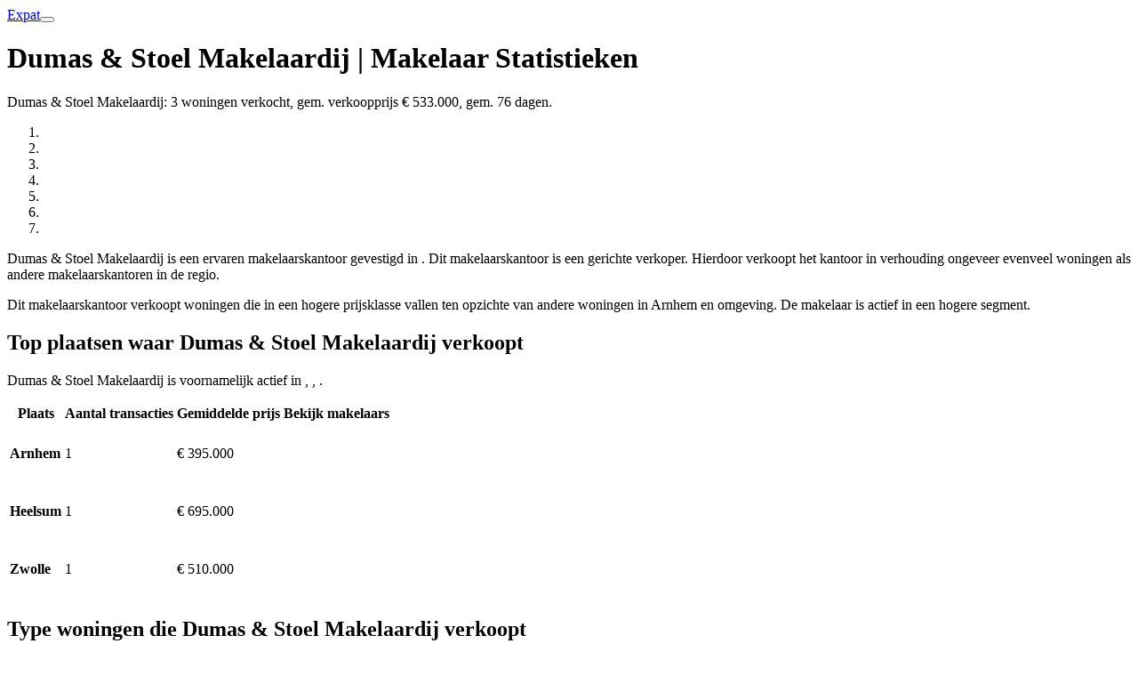

--- FILE ---
content_type: text/html;charset=utf-8
request_url: https://juistemakelaar.nl/makelaar/dumas-stoel-makelaardij/
body_size: 16292
content:
<!DOCTYPE html><html  lang="nl"><head><meta charset="utf-8"><meta name="viewport" content="width=device-width, initial-scale=1"><style id="nuxt-ui-colors">@layer base {
  :root {
  --ui-color-primary-50: var(--color-green-50, oklch(98.2% 0.018 155.826));
  --ui-color-primary-100: var(--color-green-100, oklch(96.2% 0.044 156.743));
  --ui-color-primary-200: var(--color-green-200, oklch(92.5% 0.084 155.995));
  --ui-color-primary-300: var(--color-green-300, oklch(87.1% 0.15 154.449));
  --ui-color-primary-400: var(--color-green-400, oklch(79.2% 0.209 151.711));
  --ui-color-primary-500: var(--color-green-500, oklch(72.3% 0.219 149.579));
  --ui-color-primary-600: var(--color-green-600, oklch(62.7% 0.194 149.214));
  --ui-color-primary-700: var(--color-green-700, oklch(52.7% 0.154 150.069));
  --ui-color-primary-800: var(--color-green-800, oklch(44.8% 0.119 151.328));
  --ui-color-primary-900: var(--color-green-900, oklch(39.3% 0.095 152.535));
  --ui-color-primary-950: var(--color-green-950, oklch(26.6% 0.065 152.934));
  --ui-color-secondary-50: var(--color-blue-50, oklch(97% 0.014 254.604));
  --ui-color-secondary-100: var(--color-blue-100, oklch(93.2% 0.032 255.585));
  --ui-color-secondary-200: var(--color-blue-200, oklch(88.2% 0.059 254.128));
  --ui-color-secondary-300: var(--color-blue-300, oklch(80.9% 0.105 251.813));
  --ui-color-secondary-400: var(--color-blue-400, oklch(70.7% 0.165 254.624));
  --ui-color-secondary-500: var(--color-blue-500, oklch(62.3% 0.214 259.815));
  --ui-color-secondary-600: var(--color-blue-600, oklch(54.6% 0.245 262.881));
  --ui-color-secondary-700: var(--color-blue-700, oklch(48.8% 0.243 264.376));
  --ui-color-secondary-800: var(--color-blue-800, oklch(42.4% 0.199 265.638));
  --ui-color-secondary-900: var(--color-blue-900, oklch(37.9% 0.146 265.522));
  --ui-color-secondary-950: var(--color-blue-950, oklch(28.2% 0.091 267.935));
  --ui-color-success-50: var(--color-green-50, oklch(98.2% 0.018 155.826));
  --ui-color-success-100: var(--color-green-100, oklch(96.2% 0.044 156.743));
  --ui-color-success-200: var(--color-green-200, oklch(92.5% 0.084 155.995));
  --ui-color-success-300: var(--color-green-300, oklch(87.1% 0.15 154.449));
  --ui-color-success-400: var(--color-green-400, oklch(79.2% 0.209 151.711));
  --ui-color-success-500: var(--color-green-500, oklch(72.3% 0.219 149.579));
  --ui-color-success-600: var(--color-green-600, oklch(62.7% 0.194 149.214));
  --ui-color-success-700: var(--color-green-700, oklch(52.7% 0.154 150.069));
  --ui-color-success-800: var(--color-green-800, oklch(44.8% 0.119 151.328));
  --ui-color-success-900: var(--color-green-900, oklch(39.3% 0.095 152.535));
  --ui-color-success-950: var(--color-green-950, oklch(26.6% 0.065 152.934));
  --ui-color-info-50: var(--color-blue-50, oklch(97% 0.014 254.604));
  --ui-color-info-100: var(--color-blue-100, oklch(93.2% 0.032 255.585));
  --ui-color-info-200: var(--color-blue-200, oklch(88.2% 0.059 254.128));
  --ui-color-info-300: var(--color-blue-300, oklch(80.9% 0.105 251.813));
  --ui-color-info-400: var(--color-blue-400, oklch(70.7% 0.165 254.624));
  --ui-color-info-500: var(--color-blue-500, oklch(62.3% 0.214 259.815));
  --ui-color-info-600: var(--color-blue-600, oklch(54.6% 0.245 262.881));
  --ui-color-info-700: var(--color-blue-700, oklch(48.8% 0.243 264.376));
  --ui-color-info-800: var(--color-blue-800, oklch(42.4% 0.199 265.638));
  --ui-color-info-900: var(--color-blue-900, oklch(37.9% 0.146 265.522));
  --ui-color-info-950: var(--color-blue-950, oklch(28.2% 0.091 267.935));
  --ui-color-warning-50: var(--color-yellow-50, oklch(98.7% 0.026 102.212));
  --ui-color-warning-100: var(--color-yellow-100, oklch(97.3% 0.071 103.193));
  --ui-color-warning-200: var(--color-yellow-200, oklch(94.5% 0.129 101.54));
  --ui-color-warning-300: var(--color-yellow-300, oklch(90.5% 0.182 98.111));
  --ui-color-warning-400: var(--color-yellow-400, oklch(85.2% 0.199 91.936));
  --ui-color-warning-500: var(--color-yellow-500, oklch(79.5% 0.184 86.047));
  --ui-color-warning-600: var(--color-yellow-600, oklch(68.1% 0.162 75.834));
  --ui-color-warning-700: var(--color-yellow-700, oklch(55.4% 0.135 66.442));
  --ui-color-warning-800: var(--color-yellow-800, oklch(47.6% 0.114 61.907));
  --ui-color-warning-900: var(--color-yellow-900, oklch(42.1% 0.095 57.708));
  --ui-color-warning-950: var(--color-yellow-950, oklch(28.6% 0.066 53.813));
  --ui-color-error-50: var(--color-red-50, oklch(97.1% 0.013 17.38));
  --ui-color-error-100: var(--color-red-100, oklch(93.6% 0.032 17.717));
  --ui-color-error-200: var(--color-red-200, oklch(88.5% 0.062 18.334));
  --ui-color-error-300: var(--color-red-300, oklch(80.8% 0.114 19.571));
  --ui-color-error-400: var(--color-red-400, oklch(70.4% 0.191 22.216));
  --ui-color-error-500: var(--color-red-500, oklch(63.7% 0.237 25.331));
  --ui-color-error-600: var(--color-red-600, oklch(57.7% 0.245 27.325));
  --ui-color-error-700: var(--color-red-700, oklch(50.5% 0.213 27.518));
  --ui-color-error-800: var(--color-red-800, oklch(44.4% 0.177 26.899));
  --ui-color-error-900: var(--color-red-900, oklch(39.6% 0.141 25.723));
  --ui-color-error-950: var(--color-red-950, oklch(25.8% 0.092 26.042));
  --ui-color-neutral-50: var(--color-slate-50, oklch(98.4% 0.003 247.858));
  --ui-color-neutral-100: var(--color-slate-100, oklch(96.8% 0.007 247.896));
  --ui-color-neutral-200: var(--color-slate-200, oklch(92.9% 0.013 255.508));
  --ui-color-neutral-300: var(--color-slate-300, oklch(86.9% 0.022 252.894));
  --ui-color-neutral-400: var(--color-slate-400, oklch(70.4% 0.04 256.788));
  --ui-color-neutral-500: var(--color-slate-500, oklch(55.4% 0.046 257.417));
  --ui-color-neutral-600: var(--color-slate-600, oklch(44.6% 0.043 257.281));
  --ui-color-neutral-700: var(--color-slate-700, oklch(37.2% 0.044 257.287));
  --ui-color-neutral-800: var(--color-slate-800, oklch(27.9% 0.041 260.031));
  --ui-color-neutral-900: var(--color-slate-900, oklch(20.8% 0.042 265.755));
  --ui-color-neutral-950: var(--color-slate-950, oklch(12.9% 0.042 264.695));
  }
  :root, .light {
  --ui-primary: var(--ui-color-primary-500);
  --ui-secondary: var(--ui-color-secondary-500);
  --ui-success: var(--ui-color-success-500);
  --ui-info: var(--ui-color-info-500);
  --ui-warning: var(--ui-color-warning-500);
  --ui-error: var(--ui-color-error-500);
  }
  .dark {
  --ui-primary: var(--ui-color-primary-400);
  --ui-secondary: var(--ui-color-secondary-400);
  --ui-success: var(--ui-color-success-400);
  --ui-info: var(--ui-color-info-400);
  --ui-warning: var(--ui-color-warning-400);
  --ui-error: var(--ui-color-error-400);
  }
}</style><title>Dumas &amp; Stoel Makelaardij | Statistieken — JuisteMakelaar</title><link rel="stylesheet" href="/_nuxt/entry.DElYESvZ.css" crossorigin><style>@layer components {:where(.i-heroicons\:check-circle){display:inline-block;width:1em;height:1em;background-color:currentColor;-webkit-mask-image:var(--svg);mask-image:var(--svg);-webkit-mask-repeat:no-repeat;mask-repeat:no-repeat;-webkit-mask-size:100% 100%;mask-size:100% 100%;--svg:url("data:image/svg+xml,%3Csvg xmlns='http://www.w3.org/2000/svg' viewBox='0 0 24 24' width='24' height='24'%3E%3Cpath fill='none' stroke='black' stroke-linecap='round' stroke-linejoin='round' stroke-width='1.5' d='M9 12.75L11.25 15L15 9.75M21 12a9 9 0 1 1-18 0a9 9 0 0 1 18 0'/%3E%3C/svg%3E")}:where(.i-heroicons\:home-20-solid){display:inline-block;width:1em;height:1em;background-color:currentColor;-webkit-mask-image:var(--svg);mask-image:var(--svg);-webkit-mask-repeat:no-repeat;mask-repeat:no-repeat;-webkit-mask-size:100% 100%;mask-size:100% 100%;--svg:url("data:image/svg+xml,%3Csvg xmlns='http://www.w3.org/2000/svg' viewBox='0 0 20 20' width='20' height='20'%3E%3Cpath fill='black' fill-rule='evenodd' d='M9.293 2.293a1 1 0 0 1 1.414 0l7 7A1 1 0 0 1 17 11h-1v6a1 1 0 0 1-1 1h-2a1 1 0 0 1-1-1v-3a1 1 0 0 0-1-1H9a1 1 0 0 0-1 1v3a1 1 0 0 1-1 1H5a1 1 0 0 1-1-1v-6H3a1 1 0 0 1-.707-1.707z' clip-rule='evenodd'/%3E%3C/svg%3E")}:where(.i-lucide\:chevron-down){display:inline-block;width:1em;height:1em;background-color:currentColor;-webkit-mask-image:var(--svg);mask-image:var(--svg);-webkit-mask-repeat:no-repeat;mask-repeat:no-repeat;-webkit-mask-size:100% 100%;mask-size:100% 100%;--svg:url("data:image/svg+xml,%3Csvg xmlns='http://www.w3.org/2000/svg' viewBox='0 0 24 24' width='24' height='24'%3E%3Cpath fill='none' stroke='black' stroke-linecap='round' stroke-linejoin='round' stroke-width='2' d='m6 9l6 6l6-6'/%3E%3C/svg%3E")}:where(.i-lucide\:chevron-right){display:inline-block;width:1em;height:1em;background-color:currentColor;-webkit-mask-image:var(--svg);mask-image:var(--svg);-webkit-mask-repeat:no-repeat;mask-repeat:no-repeat;-webkit-mask-size:100% 100%;mask-size:100% 100%;--svg:url("data:image/svg+xml,%3Csvg xmlns='http://www.w3.org/2000/svg' viewBox='0 0 24 24' width='24' height='24'%3E%3Cpath fill='none' stroke='black' stroke-linecap='round' stroke-linejoin='round' stroke-width='2' d='m9 18l6-6l-6-6'/%3E%3C/svg%3E")}:where(.i-lucide\:menu){display:inline-block;width:1em;height:1em;background-color:currentColor;-webkit-mask-image:var(--svg);mask-image:var(--svg);-webkit-mask-repeat:no-repeat;mask-repeat:no-repeat;-webkit-mask-size:100% 100%;mask-size:100% 100%;--svg:url("data:image/svg+xml,%3Csvg xmlns='http://www.w3.org/2000/svg' viewBox='0 0 24 24' width='24' height='24'%3E%3Cpath fill='none' stroke='black' stroke-linecap='round' stroke-linejoin='round' stroke-width='2' d='M4 5h16M4 12h16M4 19h16'/%3E%3C/svg%3E")}:where(.i-lucide\:star){display:inline-block;width:1em;height:1em;background-color:currentColor;-webkit-mask-image:var(--svg);mask-image:var(--svg);-webkit-mask-repeat:no-repeat;mask-repeat:no-repeat;-webkit-mask-size:100% 100%;mask-size:100% 100%;--svg:url("data:image/svg+xml,%3Csvg xmlns='http://www.w3.org/2000/svg' viewBox='0 0 24 24' width='24' height='24'%3E%3Cpath fill='none' stroke='black' stroke-linecap='round' stroke-linejoin='round' stroke-width='2' d='M11.525 2.295a.53.53 0 0 1 .95 0l2.31 4.679a2.12 2.12 0 0 0 1.595 1.16l5.166.756a.53.53 0 0 1 .294.904l-3.736 3.638a2.12 2.12 0 0 0-.611 1.878l.882 5.14a.53.53 0 0 1-.771.56l-4.618-2.428a2.12 2.12 0 0 0-1.973 0L6.396 21.01a.53.53 0 0 1-.77-.56l.881-5.139a2.12 2.12 0 0 0-.611-1.879L2.16 9.795a.53.53 0 0 1 .294-.906l5.165-.755a2.12 2.12 0 0 0 1.597-1.16z'/%3E%3C/svg%3E")}:where(.i-simple-icons\:facebook){display:inline-block;width:1em;height:1em;background-color:currentColor;-webkit-mask-image:var(--svg);mask-image:var(--svg);-webkit-mask-repeat:no-repeat;mask-repeat:no-repeat;-webkit-mask-size:100% 100%;mask-size:100% 100%;--svg:url("data:image/svg+xml,%3Csvg xmlns='http://www.w3.org/2000/svg' viewBox='0 0 24 24' width='24' height='24'%3E%3Cpath fill='black' d='M9.101 23.691v-7.98H6.627v-3.667h2.474v-1.58c0-4.085 1.848-5.978 5.858-5.978c.401 0 .955.042 1.468.103a9 9 0 0 1 1.141.195v3.325a9 9 0 0 0-.653-.036a27 27 0 0 0-.733-.009c-.707 0-1.259.096-1.675.309a1.7 1.7 0 0 0-.679.622c-.258.42-.374.995-.374 1.752v1.297h3.919l-.386 2.103l-.287 1.564h-3.246v8.245C19.396 23.238 24 18.179 24 12.044c0-6.627-5.373-12-12-12s-12 5.373-12 12c0 5.628 3.874 10.35 9.101 11.647'/%3E%3C/svg%3E")}:where(.i-simple-icons\:instagram){display:inline-block;width:1em;height:1em;background-color:currentColor;-webkit-mask-image:var(--svg);mask-image:var(--svg);-webkit-mask-repeat:no-repeat;mask-repeat:no-repeat;-webkit-mask-size:100% 100%;mask-size:100% 100%;--svg:url("data:image/svg+xml,%3Csvg xmlns='http://www.w3.org/2000/svg' viewBox='0 0 24 24' width='24' height='24'%3E%3Cpath fill='black' d='M7.03.084c-1.277.06-2.149.264-2.91.563a5.9 5.9 0 0 0-2.124 1.388a5.9 5.9 0 0 0-1.38 2.127C.321 4.926.12 5.8.064 7.076s-.069 1.688-.063 4.947s.021 3.667.083 4.947c.061 1.277.264 2.149.563 2.911c.308.789.72 1.457 1.388 2.123a5.9 5.9 0 0 0 2.129 1.38c.763.295 1.636.496 2.913.552c1.278.056 1.689.069 4.947.063s3.668-.021 4.947-.082c1.28-.06 2.147-.265 2.91-.563a5.9 5.9 0 0 0 2.123-1.388a5.9 5.9 0 0 0 1.38-2.129c.295-.763.496-1.636.551-2.912c.056-1.28.07-1.69.063-4.948c-.006-3.258-.02-3.667-.081-4.947c-.06-1.28-.264-2.148-.564-2.911a5.9 5.9 0 0 0-1.387-2.123a5.9 5.9 0 0 0-2.128-1.38c-.764-.294-1.636-.496-2.914-.55C15.647.009 15.236-.006 11.977 0S8.31.021 7.03.084m.14 21.693c-1.17-.05-1.805-.245-2.228-.408a3.7 3.7 0 0 1-1.382-.895a3.7 3.7 0 0 1-.9-1.378c-.165-.423-.363-1.058-.417-2.228c-.06-1.264-.072-1.644-.08-4.848c-.006-3.204.006-3.583.061-4.848c.05-1.169.246-1.805.408-2.228c.216-.561.477-.96.895-1.382a3.7 3.7 0 0 1 1.379-.9c.423-.165 1.057-.361 2.227-.417c1.265-.06 1.644-.072 4.848-.08c3.203-.006 3.583.006 4.85.062c1.168.05 1.804.244 2.227.408c.56.216.96.475 1.382.895s.681.817.9 1.378c.165.422.362 1.056.417 2.227c.06 1.265.074 1.645.08 4.848c.005 3.203-.006 3.583-.061 4.848c-.051 1.17-.245 1.805-.408 2.23c-.216.56-.477.96-.896 1.38a3.7 3.7 0 0 1-1.378.9c-.422.165-1.058.362-2.226.418c-1.266.06-1.645.072-4.85.079s-3.582-.006-4.848-.06m9.783-16.192a1.44 1.44 0 1 0 1.437-1.442a1.44 1.44 0 0 0-1.437 1.442M5.839 12.012a6.161 6.161 0 1 0 12.323-.024a6.162 6.162 0 0 0-12.323.024M8 12.008A4 4 0 1 1 12.008 16A4 4 0 0 1 8 12.008'/%3E%3C/svg%3E")}:where(.i-simple-icons\:linkedin){display:inline-block;width:1em;height:1em;background-color:currentColor;-webkit-mask-image:var(--svg);mask-image:var(--svg);-webkit-mask-repeat:no-repeat;mask-repeat:no-repeat;-webkit-mask-size:100% 100%;mask-size:100% 100%;--svg:url("data:image/svg+xml,%3Csvg xmlns='http://www.w3.org/2000/svg' viewBox='0 0 24 24' width='24' height='24'%3E%3Cpath fill='black' d='M20.447 20.452h-3.554v-5.569c0-1.328-.027-3.037-1.852-3.037c-1.853 0-2.136 1.445-2.136 2.939v5.667H9.351V9h3.414v1.561h.046c.477-.9 1.637-1.85 3.37-1.85c3.601 0 4.267 2.37 4.267 5.455v6.286zM5.337 7.433a2.06 2.06 0 0 1-2.063-2.065a2.064 2.064 0 1 1 2.063 2.065m1.782 13.019H3.555V9h3.564zM22.225 0H1.771C.792 0 0 .774 0 1.729v20.542C0 23.227.792 24 1.771 24h20.451C23.2 24 24 23.227 24 22.271V1.729C24 .774 23.2 0 22.222 0z'/%3E%3C/svg%3E")}:where(.i-simple-icons\:trustpilot){display:inline-block;width:1em;height:1em;background-color:currentColor;-webkit-mask-image:var(--svg);mask-image:var(--svg);-webkit-mask-repeat:no-repeat;mask-repeat:no-repeat;-webkit-mask-size:100% 100%;mask-size:100% 100%;--svg:url("data:image/svg+xml,%3Csvg xmlns='http://www.w3.org/2000/svg' viewBox='0 0 24 24' width='24' height='24'%3E%3Cpath fill='black' d='m17.227 16.67l2.19 6.742l-7.413-5.388zM24 9.31h-9.165L12.005.589l-2.84 8.723L0 9.3l7.422 5.397l-2.84 8.714l7.422-5.388l4.583-3.326z'/%3E%3C/svg%3E")}}</style><link href="https://www.googletagmanager.com/gtm.js?id=GTM-5H85BTW" rel="preload" crossorigin="anonymous" referrerpolicy="no-referrer" fetchpriority="low" as="script"><link href="https://connect.facebook.net/en_US/fbevents.js" rel="preload" referrerpolicy="no-referrer" fetchpriority="low" as="script"><link rel="modulepreload" as="script" crossorigin href="/_nuxt/6ypIgWHn.js"><link rel="modulepreload" as="script" crossorigin href="/_nuxt/ClENjqMD.js"><link rel="modulepreload" as="script" crossorigin href="/_nuxt/Fn1mbZlq.js"><link rel="modulepreload" as="script" crossorigin href="/_nuxt/D_hbkkws.js"><link rel="modulepreload" as="script" crossorigin href="/_nuxt/BAl0muGj.js"><link rel="modulepreload" as="script" crossorigin href="/_nuxt/C9Jrquf1.js"><link rel="modulepreload" as="script" crossorigin href="/_nuxt/BnhPD3hB.js"><link rel="modulepreload" as="script" crossorigin href="/_nuxt/ChnbEk8R.js"><link rel="modulepreload" as="script" crossorigin href="/_nuxt/5wWVT-4M.js"><link rel="modulepreload" as="script" crossorigin href="/_nuxt/CUqvagJw.js"><link rel="modulepreload" as="script" crossorigin href="/_nuxt/BURV7fJU.js"><link rel="modulepreload" as="script" crossorigin href="/_nuxt/DIjtp6kn.js"><link rel="modulepreload" as="script" crossorigin href="/_nuxt/BgENUZG5.js"><link rel="modulepreload" as="script" crossorigin href="/_nuxt/BQmChrb0.js"><link rel="modulepreload" as="script" crossorigin href="/_nuxt/CSCyUsxR.js"><link rel="modulepreload" as="script" crossorigin href="/_nuxt/CjVJ9T8l.js"><link rel="modulepreload" as="script" crossorigin href="/_nuxt/CLpf3M4E.js"><link rel="modulepreload" as="script" crossorigin href="/_nuxt/CraHi0ec.js"><link rel="modulepreload" as="script" crossorigin href="/_nuxt/B2FTj68n.js"><link rel="modulepreload" as="script" crossorigin href="/_nuxt/DuAV58dt.js"><link rel="modulepreload" as="script" crossorigin href="/_nuxt/BdNOC_Ku.js"><link rel="preload" as="fetch" fetchpriority="low" crossorigin="anonymous" href="/_nuxt/builds/meta/82535b18-768d-4ee9-ac8c-7930aee4d5ce.json"><script type="6ba557376d28a1ca129aa414-module" src="/_nuxt/6ypIgWHn.js" crossorigin></script><meta property="og:image" content="https://juistemakelaar.nl/__og-image__/image/makelaar/dumas-stoel-makelaardij/og.png"><meta property="og:image:type" content="image/png"><meta name="twitter:card" content="summary_large_image"><meta name="twitter:image" content="https://juistemakelaar.nl/__og-image__/image/makelaar/dumas-stoel-makelaardij/og.png"><meta name="twitter:image:src" content="https://juistemakelaar.nl/__og-image__/image/makelaar/dumas-stoel-makelaardij/og.png"><meta property="og:image:width" content="1200"><meta name="twitter:image:width" content="1200"><meta property="og:image:height" content="600"><meta name="twitter:image:height" content="600"><meta name="google-site-verification" content="7H2vj3EJDhgXfsKSXnC_LgQSAXXtjcOO9wii93zGJcw"><meta property="og:type" content="profile"><meta name="description" content="Dumas & Stoel Makelaardij: 3 woningen verkocht, gem. verkoopprijs € 533.000, gem. 76 dagen."><meta property="og:title" content="Dumas & Stoel Makelaardij | Makelaar Statistieken"><meta property="og:description" content="Dumas & Stoel Makelaardij: 3 woningen verkocht, gem. verkoopprijs € 533.000, gem. 76 dagen."><meta name="keywords" content="Dumas & Stoel Makelaardij, makelaar, makelaarsstatistieken, hogere segment"><script type="application/ld+json">{"@context":"https://schema.org","@type":"RealEstateAgent","name":"Dumas & Stoel Makelaardij","description":"Makelaar met 3 verkochte woningen. Specialist in het hogere segment.","priceRange":"€ 5.333 - € 6.933","areaServed":"Arnhem, Heelsum, Zwolle"}</script><script type="application/ld+json" data-hid="faq-schema">{"@context":"https://schema.org","@type":"FAQPage","mainEntity":[{"@type":"Question","name":"Hoeveel woningen heeft Dumas & Stoel Makelaardij verkocht?","acceptedAnswer":{"@type":"Answer","text":"Dumas & Stoel Makelaardij heeft in totaal 3 woningen verkocht. In de afgelopen 12 maanden waren dit 3 woningen."}},{"@type":"Question","name":"Wat is de gemiddelde verkoopprijs bij Dumas & Stoel Makelaardij?","acceptedAnswer":{"@type":"Answer","text":"De gemiddelde verkoopprijs van woningen verkocht door Dumas & Stoel Makelaardij is € 533.000. De mediane verkoopprijs ligt op € 510.000."}},{"@type":"Question","name":"Hoe snel verkoopt Dumas & Stoel Makelaardij een woning?","acceptedAnswer":{"@type":"Answer","text":"Woningen verkocht door Dumas & Stoel Makelaardij staan gemiddeld 76 dagen op de markt voordat ze verkocht worden."}},{"@type":"Question","name":"In welke plaatsen is Dumas & Stoel Makelaardij actief?","acceptedAnswer":{"@type":"Answer","text":"Dumas & Stoel Makelaardij is voornamelijk actief in Arnhem, Heelsum, Zwolle."}},{"@type":"Question","name":"Wat kost een makelaar bij Dumas & Stoel Makelaardij?","acceptedAnswer":{"@type":"Answer","text":"De courtage bij Dumas & Stoel Makelaardij ligt tussen € 5.333 en € 6.933. Voor aankoopbegeleiding liggen de kosten tussen € 2.667 en € 4.000."}}]}</script><link rel="canonical" href="https://juistemakelaar.nl/makelaar/dumas-stoel-makelaardij/"><meta property="og:url" content="https://juistemakelaar.nl/makelaar/dumas-stoel-makelaardij/"><meta property="og:site_name" content="JuisteMakelaar"><script id="unhead:payload" type="application/json">{"templateParams":{"separator":"—","siteName":"JuisteMakelaar"},"titleTemplate":"%s %separator %siteName"}</script><script type="6ba557376d28a1ca129aa414-text/javascript">"use strict";(()=>{const t=window,e=document.documentElement,c=["dark","light"],n=getStorageValue("localStorage","nuxt-color-mode")||"light";let i=n==="system"?u():n;const r=e.getAttribute("data-color-mode-forced");r&&(i=r),l(i),t["__NUXT_COLOR_MODE__"]={preference:n,value:i,getColorScheme:u,addColorScheme:l,removeColorScheme:d};function l(o){const s=""+o+"",a="";e.classList?e.classList.add(s):e.className+=" "+s,a&&e.setAttribute("data-"+a,o)}function d(o){const s=""+o+"",a="";e.classList?e.classList.remove(s):e.className=e.className.replace(new RegExp(s,"g"),""),a&&e.removeAttribute("data-"+a)}function f(o){return t.matchMedia("(prefers-color-scheme"+o+")")}function u(){if(t.matchMedia&&f("").media!=="not all"){for(const o of c)if(f(":"+o).matches)return o}return"light"}})();function getStorageValue(t,e){switch(t){case"localStorage":return window.localStorage.getItem(e);case"sessionStorage":return window.sessionStorage.getItem(e);case"cookie":return getCookie(e);default:return null}}function getCookie(t){const c=("; "+window.document.cookie).split("; "+t+"=");if(c.length===2)return c.pop()?.split(";").shift()}</script></head><body><div id="__nuxt" class="isolate"><!--[--><!--[--><!--[--><!--[--><!--[--><!--[--><!----><!----><!----><header class="bg-default/75 backdrop-blur border-b border-default h-(--ui-header-height) sticky top-0 z-50"><!--[--><!--]--><div class="w-full max-w-(--ui-container) mx-auto px-4 sm:px-6 lg:px-8 flex items-center justify-between gap-3 h-full"><!--[--><div class="lg:flex-1 flex items-center gap-1.5"><!----><!--[--><RouterLink to="/"></RouterLink><!--]--></div><div class="hidden lg:flex"><!--[--><!--]--></div><div class="flex items-center justify-end lg:flex-1 gap-1.5"><!--[--><!--[--><!--[--><a href="https://juistemakelaar.com" rel="noopener noreferrer" target="_blank" class="rounded-md font-medium items-center disabled:cursor-not-allowed aria-disabled:cursor-not-allowed disabled:opacity-75 aria-disabled:opacity-75 transition-colors px-2.5 py-1.5 text-sm gap-1.5 text-default hover:bg-elevated active:bg-elevated focus:outline-none focus-visible:bg-elevated hover:disabled:bg-transparent dark:hover:disabled:bg-transparent hover:aria-disabled:bg-transparent dark:hover:aria-disabled:bg-transparent hidden lg:flex"><!--[--><!--[--><!----><!--]--><!--[--><span class="truncate">Expat</span><!--]--><!--[--><!----><!--]--><!--]--></a><!--]--><!--]--><RouterLink to="/contact/" ariacurrentvalue="page" custom="true"></RouterLink><!--]--><!--[--><!--[--><!--[--><button type="button" aria-label="Open menu" class="rounded-md font-medium inline-flex items-center disabled:cursor-not-allowed aria-disabled:cursor-not-allowed disabled:opacity-75 aria-disabled:opacity-75 transition-colors text-sm gap-1.5 text-default hover:bg-elevated active:bg-elevated focus:outline-none focus-visible:bg-elevated hover:disabled:bg-transparent dark:hover:disabled:bg-transparent hover:aria-disabled:bg-transparent dark:hover:aria-disabled:bg-transparent p-1.5 lg:hidden -me-1.5"><!--[--><!--[--><span class="iconify i-lucide:menu shrink-0 size-5" aria-hidden="true" style=""></span><!--]--><!--[--><!----><!--]--><!--[--><!----><!--]--><!--]--></button><!--]--><!--]--><!--]--></div><!--]--></div><!--[--><div class="bg-white border-y border-gray-200"><div class="w-full max-w-(--ui-container) mx-auto px-4 sm:px-6 lg:px-8"><!--[--><nav class="mega-menu-container hidden lg:flex items-center gap-1 -ml-2"><!--[--><div class="relative"><RouterLink to="/huis-kopen/" class="inline-flex items-center gap-1 px-3 py-3 text-sm font-medium transition-colors text-gray-700 hover:text-primary-600" aria-expanded="false" aria-haspopup="true"></RouterLink><div class="fixed left-0 right-0 z-50 transition-all duration-200 opacity-0 -translate-y-2 invisible pointer-events-none" style="top:var(--header-height, 105px);display:none;" aria-hidden="true"><div class="bg-white shadow-lg border-t border-gray-200"><div class="w-full max-w-(--ui-container) mx-auto px-4 sm:px-6 lg:px-8 py-8"><!--[--><div class="grid grid-cols-12 gap-8"><div class="col-span-9 grid grid-cols-3 gap-x-12 gap-y-3 content-start"><!--[--><RouterLink to="/tip/20-ultieme-tips-huis-kopen/" class="text-sm text-gray-600 hover:text-primary-600 transition-colors"></RouterLink><RouterLink to="/tip/alles-over-hypotheekrente/" class="text-sm text-gray-600 hover:text-primary-600 transition-colors"></RouterLink><RouterLink to="/tip/nationale-hypotheek-garantie/" class="text-sm text-gray-600 hover:text-primary-600 transition-colors"></RouterLink><RouterLink to="/tip/woz-waarde/" class="text-sm text-gray-600 hover:text-primary-600 transition-colors"></RouterLink><RouterLink to="/tip/huis-taxeren-bij-verkoop/" class="text-sm text-gray-600 hover:text-primary-600 transition-colors"></RouterLink><RouterLink to="/tip/wat-is-de-nvm/" class="text-sm text-gray-600 hover:text-primary-600 transition-colors"></RouterLink><RouterLink to="/type-woning/" class="text-sm text-gray-600 hover:text-primary-600 transition-colors"></RouterLink><RouterLink to="/tip/overbieden-huis/" class="text-sm text-gray-600 hover:text-primary-600 transition-colors"></RouterLink><!--]--></div><div class="col-span-3 border-l border-gray-200 pl-8"><div class="flex flex-col gap-4"><div class="bg-gray-50 border border-gray-200 rounded-lg p-4 flex flex-col gap-3"><p class="text-base font-semibold text-gray-900">Zoek je een aankoopmakelaar?</p><RouterLink to="/vergelijk-aankoop/" ariacurrentvalue="page" custom="true"></RouterLink></div><div class="flex flex-col gap-3"><h3 class="text-sm font-semibold text-gray-900">Gerelateerde artikelen</h3><ul class="space-y-3"><!--[--><li><RouterLink to="/tip/stappenplan-huis-kopen/" class="text-sm text-gray-600 hover:text-primary-600 transition-colors flex items-center gap-2"></RouterLink></li><li><RouterLink to="/tip/starters-op-de-woningmarkt/" class="text-sm text-gray-600 hover:text-primary-600 transition-colors flex items-center gap-2"></RouterLink></li><li><RouterLink to="/tip/kosten-koper/" class="text-sm text-gray-600 hover:text-primary-600 transition-colors flex items-center gap-2"></RouterLink></li><!--]--></ul></div></div></div></div><!--]--></div></div></div></div><div class="relative"><RouterLink to="/huis-verkopen/" class="inline-flex items-center gap-1 px-3 py-3 text-sm font-medium transition-colors text-gray-700 hover:text-primary-600" aria-expanded="false" aria-haspopup="true"></RouterLink><div class="fixed left-0 right-0 z-50 transition-all duration-200 opacity-0 -translate-y-2 invisible pointer-events-none" style="top:var(--header-height, 105px);display:none;" aria-hidden="true"><div class="bg-white shadow-lg border-t border-gray-200"><div class="w-full max-w-(--ui-container) mx-auto px-4 sm:px-6 lg:px-8 py-8"><!--[--><div class="grid grid-cols-12 gap-8"><div class="col-span-9 grid grid-cols-3 gap-x-12 gap-y-3 content-start"><!--[--><RouterLink to="/tip/9-beste-tips-huis-verkopen/" class="text-sm text-gray-600 hover:text-primary-600 transition-colors"></RouterLink><RouterLink to="/tip/huis-verkopen-belasting/" class="text-sm text-gray-600 hover:text-primary-600 transition-colors"></RouterLink><RouterLink to="/tip/overwaarde-opnemen/" class="text-sm text-gray-600 hover:text-primary-600 transition-colors"></RouterLink><RouterLink to="/tip/overwaarde-belasting/" class="text-sm text-gray-600 hover:text-primary-600 transition-colors"></RouterLink><RouterLink to="/tip/overwaarde-verzilveren/" class="text-sm text-gray-600 hover:text-primary-600 transition-colors"></RouterLink><RouterLink to="/tip/huis-verkopen-en-terughuren/" class="text-sm text-gray-600 hover:text-primary-600 transition-colors"></RouterLink><RouterLink to="/tip/overwaarde-op-huis-berekenen/" class="text-sm text-gray-600 hover:text-primary-600 transition-colors"></RouterLink><RouterLink to="/tip/verkoopkosten-berekenen/" class="text-sm text-gray-600 hover:text-primary-600 transition-colors"></RouterLink><RouterLink to="/tip/onder-bod/" class="text-sm text-gray-600 hover:text-primary-600 transition-colors"></RouterLink><RouterLink to="/tip/kosten-huis-verkopen/" class="text-sm text-gray-600 hover:text-primary-600 transition-colors"></RouterLink><!--]--></div><div class="col-span-3 border-l border-gray-200 pl-8"><div class="flex flex-col gap-4"><div class="bg-gray-50 border border-gray-200 rounded-lg p-4 flex flex-col gap-3"><p class="text-base font-semibold text-gray-900">Zoek je een verkoopmakelaar?</p><RouterLink to="/vergelijk-verkoop/" ariacurrentvalue="page" custom="true"></RouterLink></div><div class="flex flex-col gap-3"><h3 class="text-sm font-semibold text-gray-900">Gerelateerde artikelen</h3><ul class="space-y-3"><!--[--><li><RouterLink to="/tip/stappenplan-huis-verkopen/" class="text-sm text-gray-600 hover:text-primary-600 transition-colors flex items-center gap-2"></RouterLink></li><li><RouterLink to="/tip/huis-taxeren-bij-verkoop/" class="text-sm text-gray-600 hover:text-primary-600 transition-colors flex items-center gap-2"></RouterLink></li><li><RouterLink to="/tip/wanneer-verkocht-onder-voorbehoud/" class="text-sm text-gray-600 hover:text-primary-600 transition-colors flex items-center gap-2"></RouterLink></li><!--]--></ul></div></div></div></div><!--]--></div></div></div></div><div class="relative"><RouterLink to="/aankoopmakelaar/" class="inline-flex items-center gap-1 px-3 py-3 text-sm font-medium transition-colors text-gray-700 hover:text-primary-600" aria-expanded="false" aria-haspopup="true"></RouterLink><div class="fixed left-0 right-0 z-50 transition-all duration-200 opacity-0 -translate-y-2 invisible pointer-events-none" style="top:var(--header-height, 105px);display:none;" aria-hidden="true"><div class="bg-white shadow-lg border-t border-gray-200"><div class="w-full max-w-(--ui-container) mx-auto px-4 sm:px-6 lg:px-8 py-8"><!--[--><div class="grid grid-cols-12 gap-8"><div class="col-span-9 grid grid-cols-3 gap-x-12 gap-y-3 content-start"><!--[--><RouterLink to="/tip/wanneer-makelaar-betalen/" class="text-sm text-gray-600 hover:text-primary-600 transition-colors"></RouterLink><RouterLink to="/tip/aankoopmakelaar-vergelijken/" class="text-sm text-gray-600 hover:text-primary-600 transition-colors"></RouterLink><RouterLink to="/tip/makelaars-vergelijken/" class="text-sm text-gray-600 hover:text-primary-600 transition-colors"></RouterLink><RouterLink to="/tip/kosten-makelaar-gemiddeld/" class="text-sm text-gray-600 hover:text-primary-600 transition-colors"></RouterLink><RouterLink to="/tip/funda/" class="text-sm text-gray-600 hover:text-primary-600 transition-colors"></RouterLink><!--]--></div><div class="col-span-3 border-l border-gray-200 pl-8"><div class="flex flex-col gap-4"><div class="bg-gray-50 border border-gray-200 rounded-lg p-4 flex flex-col gap-3"><p class="text-base font-semibold text-gray-900">Direct vergelijken?</p><RouterLink to="/vergelijk-aankoop/" ariacurrentvalue="page" custom="true"></RouterLink></div><div class="flex flex-col gap-3"><h3 class="text-sm font-semibold text-gray-900">Meer over aankoopmakelaars</h3><ul class="space-y-3"><!--[--><li><RouterLink to="/tip/taken-aankoopmakelaar/" class="text-sm text-gray-600 hover:text-primary-600 transition-colors flex items-center gap-2"></RouterLink></li><li><RouterLink to="/tip/kosten-aankoopmakelaar/" class="text-sm text-gray-600 hover:text-primary-600 transition-colors flex items-center gap-2"></RouterLink></li><li><RouterLink to="/tip/no-cure-no-pay-makelaar/" class="text-sm text-gray-600 hover:text-primary-600 transition-colors flex items-center gap-2"></RouterLink></li><!--]--></ul></div></div></div></div><!--]--></div></div></div></div><div class="relative"><RouterLink to="/verkoopmakelaar/" class="inline-flex items-center gap-1 px-3 py-3 text-sm font-medium transition-colors text-gray-700 hover:text-primary-600" aria-expanded="false" aria-haspopup="true"></RouterLink><div class="fixed left-0 right-0 z-50 transition-all duration-200 opacity-0 -translate-y-2 invisible pointer-events-none" style="top:var(--header-height, 105px);display:none;" aria-hidden="true"><div class="bg-white shadow-lg border-t border-gray-200"><div class="w-full max-w-(--ui-container) mx-auto px-4 sm:px-6 lg:px-8 py-8"><!--[--><div class="grid grid-cols-12 gap-8"><div class="col-span-9 grid grid-cols-3 gap-x-12 gap-y-3 content-start"><!--[--><RouterLink to="/tip/onder-bod/" class="text-sm text-gray-600 hover:text-primary-600 transition-colors"></RouterLink><RouterLink to="/tip/twee-huizen-dubbele-woonlasten/" class="text-sm text-gray-600 hover:text-primary-600 transition-colors"></RouterLink><RouterLink to="/tip/huis-verkopen-na-overlijden/" class="text-sm text-gray-600 hover:text-primary-600 transition-colors"></RouterLink><RouterLink to="/tip/makelaars-vergelijken/" class="text-sm text-gray-600 hover:text-primary-600 transition-colors"></RouterLink><RouterLink to="/tip/no-cure-no-pay-makelaar/" class="text-sm text-gray-600 hover:text-primary-600 transition-colors"></RouterLink><!--]--></div><div class="col-span-3 border-l border-gray-200 pl-8"><div class="flex flex-col gap-4"><div class="bg-gray-50 border border-gray-200 rounded-lg p-4 flex flex-col gap-3"><p class="text-base font-semibold text-gray-900">Huis verkopen?</p><RouterLink to="/vergelijk-verkoop/" ariacurrentvalue="page" custom="true"></RouterLink></div><div class="flex flex-col gap-3"><h3 class="text-sm font-semibold text-gray-900">Meer over verkoopmakelaars</h3><ul class="space-y-3"><!--[--><li><RouterLink to="/tip/taken-verkoopmakelaar/" class="text-sm text-gray-600 hover:text-primary-600 transition-colors flex items-center gap-2"></RouterLink></li><li><RouterLink to="/tip/kosten-verkoopmakelaar/" class="text-sm text-gray-600 hover:text-primary-600 transition-colors flex items-center gap-2"></RouterLink></li><li><RouterLink to="/tip/wat-is-courtage/" class="text-sm text-gray-600 hover:text-primary-600 transition-colors flex items-center gap-2"></RouterLink></li><!--]--></ul></div></div></div></div><!--]--></div></div></div></div><div class="relative"><RouterLink to="/makelaars/" class="inline-flex items-center gap-1 px-3 py-3 text-sm font-medium transition-colors text-gray-700 hover:text-primary-600" aria-expanded="false" aria-haspopup="true"></RouterLink><div class="fixed left-0 right-0 z-50 transition-all duration-200 opacity-0 -translate-y-2 invisible pointer-events-none" style="top:var(--header-height, 105px);display:none;" aria-hidden="true"><div class="bg-white shadow-lg border-t border-gray-200"><div class="w-full max-w-(--ui-container) mx-auto px-4 sm:px-6 lg:px-8 py-8"><!--[--><div class="grid grid-cols-12 gap-8"><div class="col-span-9 grid grid-cols-3 gap-x-8 gap-y-6"><!--[--><div class="flex flex-col gap-1.5"><RouterLink to="/makelaars/noord-holland/" class="text-sm font-semibold text-gray-900 mb-0.5 hover:text-primary-600 transition-colors"></RouterLink><ul class="space-y-1.5"><!--[--><li><RouterLink to="/makelaars/noord-holland/amsterdam/" class="text-sm text-gray-600 hover:text-primary-600 transition-colors"></RouterLink></li><li><RouterLink to="/makelaars/noord-holland/haarlem/" class="text-sm text-gray-600 hover:text-primary-600 transition-colors"></RouterLink></li><li><RouterLink to="/makelaars/noord-holland/zaanstad/" class="text-sm text-gray-600 hover:text-primary-600 transition-colors"></RouterLink></li><!--]--></ul></div><div class="flex flex-col gap-1.5"><RouterLink to="/makelaars/zuid-holland/" class="text-sm font-semibold text-gray-900 mb-0.5 hover:text-primary-600 transition-colors"></RouterLink><ul class="space-y-1.5"><!--[--><li><RouterLink to="/makelaars/zuid-holland/rotterdam/" class="text-sm text-gray-600 hover:text-primary-600 transition-colors"></RouterLink></li><li><RouterLink to="/makelaars/zuid-holland/den-haag/" class="text-sm text-gray-600 hover:text-primary-600 transition-colors"></RouterLink></li><li><RouterLink to="/makelaars/zuid-holland/leiden/" class="text-sm text-gray-600 hover:text-primary-600 transition-colors"></RouterLink></li><!--]--></ul></div><div class="flex flex-col gap-1.5"><RouterLink to="/makelaars/noord-brabant/" class="text-sm font-semibold text-gray-900 mb-0.5 hover:text-primary-600 transition-colors"></RouterLink><ul class="space-y-1.5"><!--[--><li><RouterLink to="/makelaars/noord-brabant/eindhoven/" class="text-sm text-gray-600 hover:text-primary-600 transition-colors"></RouterLink></li><li><RouterLink to="/makelaars/noord-brabant/tilburg/" class="text-sm text-gray-600 hover:text-primary-600 transition-colors"></RouterLink></li><li><RouterLink to="/makelaars/noord-brabant/breda/" class="text-sm text-gray-600 hover:text-primary-600 transition-colors"></RouterLink></li><!--]--></ul></div><div class="flex flex-col gap-1.5"><RouterLink to="/makelaars/utrecht/" class="text-sm font-semibold text-gray-900 mb-0.5 hover:text-primary-600 transition-colors"></RouterLink><ul class="space-y-1.5"><!--[--><li><RouterLink to="/makelaars/utrecht/utrecht/" class="text-sm text-gray-600 hover:text-primary-600 transition-colors"></RouterLink></li><li><RouterLink to="/makelaars/utrecht/amersfoort/" class="text-sm text-gray-600 hover:text-primary-600 transition-colors"></RouterLink></li><li><RouterLink to="/makelaars/utrecht/zeist/" class="text-sm text-gray-600 hover:text-primary-600 transition-colors"></RouterLink></li><!--]--></ul></div><div class="flex flex-col gap-1.5"><RouterLink to="/makelaars/gelderland/" class="text-sm font-semibold text-gray-900 mb-0.5 hover:text-primary-600 transition-colors"></RouterLink><ul class="space-y-1.5"><!--[--><li><RouterLink to="/makelaars/gelderland/arnhem/" class="text-sm text-gray-600 hover:text-primary-600 transition-colors"></RouterLink></li><li><RouterLink to="/makelaars/gelderland/nijmegen/" class="text-sm text-gray-600 hover:text-primary-600 transition-colors"></RouterLink></li><li><RouterLink to="/makelaars/gelderland/apeldoorn/" class="text-sm text-gray-600 hover:text-primary-600 transition-colors"></RouterLink></li><!--]--></ul></div><div class="flex flex-col gap-1.5"><RouterLink to="/makelaars/overijssel/" class="text-sm font-semibold text-gray-900 mb-0.5 hover:text-primary-600 transition-colors"></RouterLink><ul class="space-y-1.5"><!--[--><li><RouterLink to="/makelaars/overijssel/zwolle/" class="text-sm text-gray-600 hover:text-primary-600 transition-colors"></RouterLink></li><li><RouterLink to="/makelaars/overijssel/enschede/" class="text-sm text-gray-600 hover:text-primary-600 transition-colors"></RouterLink></li><!--]--></ul></div><div class="flex flex-col gap-1.5"><RouterLink to="/makelaars/groningen/" class="text-sm font-semibold text-gray-900 mb-0.5 hover:text-primary-600 transition-colors"></RouterLink><ul class="space-y-1.5"><!--[--><li><RouterLink to="/makelaars/groningen/groningen/" class="text-sm text-gray-600 hover:text-primary-600 transition-colors"></RouterLink></li><!--]--></ul></div><div class="flex flex-col gap-1.5"><RouterLink to="/makelaars/friesland/" class="text-sm font-semibold text-gray-900 mb-0.5 hover:text-primary-600 transition-colors"></RouterLink><ul class="space-y-1.5"><!--[--><li><RouterLink to="/makelaars/friesland/leeuwarden/" class="text-sm text-gray-600 hover:text-primary-600 transition-colors"></RouterLink></li><!--]--></ul></div><div class="flex flex-col gap-1.5"><RouterLink to="/makelaars/flevoland/" class="text-sm font-semibold text-gray-900 mb-0.5 hover:text-primary-600 transition-colors"></RouterLink><ul class="space-y-1.5"><!--[--><li><RouterLink to="/makelaars/flevoland/almere/" class="text-sm text-gray-600 hover:text-primary-600 transition-colors"></RouterLink></li><li><RouterLink to="/makelaars/flevoland/lelystad/" class="text-sm text-gray-600 hover:text-primary-600 transition-colors"></RouterLink></li><!--]--></ul></div><div class="flex flex-col gap-1.5"><RouterLink to="/makelaars/limburg/" class="text-sm font-semibold text-gray-900 mb-0.5 hover:text-primary-600 transition-colors"></RouterLink><ul class="space-y-1.5"><!--[--><li><RouterLink to="/makelaars/limburg/maastricht/" class="text-sm text-gray-600 hover:text-primary-600 transition-colors"></RouterLink></li><li><RouterLink to="/makelaars/limburg/venlo/" class="text-sm text-gray-600 hover:text-primary-600 transition-colors"></RouterLink></li><!--]--></ul></div><div class="flex flex-col gap-1.5"><RouterLink to="/makelaars/drenthe/" class="text-sm font-semibold text-gray-900 mb-0.5 hover:text-primary-600 transition-colors"></RouterLink><ul class="space-y-1.5"><!--[--><li><RouterLink to="/makelaars/drenthe/assen/" class="text-sm text-gray-600 hover:text-primary-600 transition-colors"></RouterLink></li><li><RouterLink to="/makelaars/drenthe/emmen/" class="text-sm text-gray-600 hover:text-primary-600 transition-colors"></RouterLink></li><!--]--></ul></div><div class="flex flex-col gap-1.5"><RouterLink to="/makelaars/zeeland/" class="text-sm font-semibold text-gray-900 mb-0.5 hover:text-primary-600 transition-colors"></RouterLink><ul class="space-y-1.5"><!--[--><li><RouterLink to="/makelaars/zeeland/middelburg/" class="text-sm text-gray-600 hover:text-primary-600 transition-colors"></RouterLink></li><li><RouterLink to="/makelaars/zeeland/goes/" class="text-sm text-gray-600 hover:text-primary-600 transition-colors"></RouterLink></li><!--]--></ul></div><!--]--></div><!----></div><!--]--></div></div></div></div><!--]--></nav><!--]--></div></div><!--]--></header><!--[--><!----><!----><!--]--><!--]--><main class="min-h-[calc(100vh-var(--ui-header-height))] pt-6 sm:pt-12"><!--[--><div class="w-full max-w-(--ui-container) mx-auto px-4 sm:px-6 lg:px-8"><!--[--><div class="relative border-b border-default py-8"><!----><div class=""><div class="flex flex-col lg:flex-row lg:items-center lg:justify-between gap-4"><h1 class="text-3xl sm:text-4xl text-pretty font-bold text-highlighted"><!--[-->Dumas &amp; Stoel Makelaardij | Makelaar Statistieken<!--]--></h1><!----></div><div class="text-lg text-pretty text-muted mt-4"><!--[-->Dumas &amp; Stoel Makelaardij: 3 woningen verkocht, gem. verkoopprijs € 533.000, gem. 76 dagen.<!--]--></div><!--[--><nav aria-label="breadcrumb" class="relative min-w-0 mt-4"><ol class="flex items-center gap-1.5"><!--[--><!--[--><li class="flex min-w-0"><RouterLink to="/" ariacurrentvalue="page" custom="true"></RouterLink></li><li role="presentation" aria-hidden="true" class="flex"><!--[--><span class="iconify i-lucide:chevron-right shrink-0 size-5 text-muted" aria-hidden="true" style=""></span><!--]--></li><!--]--><!--[--><li class="flex min-w-0"><RouterLink to="/makelaars/" ariacurrentvalue="page" custom="true"></RouterLink></li><li role="presentation" aria-hidden="true" class="flex"><!--[--><span class="iconify i-lucide:chevron-right shrink-0 size-5 text-muted" aria-hidden="true" style=""></span><!--]--></li><!--]--><!--[--><li class="flex min-w-0"><RouterLink to="/makelaars/gelderland/arnhem/" ariacurrentvalue="page" custom="true"></RouterLink></li><li role="presentation" aria-hidden="true" class="flex"><!--[--><span class="iconify i-lucide:chevron-right shrink-0 size-5 text-muted" aria-hidden="true" style=""></span><!--]--></li><!--]--><!--[--><li class="flex min-w-0"><RouterLink to="/makelaar/dumas-stoel-makelaardij/" ariacurrentvalue="page" custom="true"></RouterLink></li><!----><!--]--><!--]--></ol></nav><!--]--></div></div><div class="flex flex-col lg:grid lg:grid-cols-12 lg:gap-10"><!----><div class="lg:col-span-8"><!--[--><div class="mt-8 pb-24 space-y-12 prose"><!--[--><div class="prose max-w-none"><p class="my-5 leading-7 text-pretty"><!--[-->Dumas &amp; Stoel Makelaardij is een ervaren makelaarskantoor <!--[--> gevestigd in <RouterLink to="/makelaars/gelderland/arnhem" class="text-primary border-b border-transparent hover:border-primary font-medium focus-visible:outline-primary [&amp;&gt;code]:border-dashed hover:[&amp;&gt;code]:border-primary hover:[&amp;&gt;code]:text-primary transition-colors [&amp;&gt;code]:transition-colors"></RouterLink>. <!--]--><!--[--> Dit makelaarskantoor is een gerichte verkoper. <!--]--><!--[--> Hierdoor verkoopt het kantoor in verhouding ongeveer evenveel woningen als andere makelaarskantoren in de regio. <!--]--><!--]--></p><!----><p class="my-5 leading-7 text-pretty"><!--[--> Dit makelaarskantoor verkoopt woningen die in een hogere prijsklasse vallen ten opzichte van andere woningen in Arnhem en omgeving. De makelaar is actief in een hogere segment. <!--]--></p><!--[--><h2 class="relative text-2xl text-highlighted font-bold mt-12 mb-6 scroll-mt-[calc(48px+45px+var(--ui-header-height))] lg:scroll-mt-[calc(48px+var(--ui-header-height))] [&amp;&gt;a]:focus-visible:outline-primary [&amp;&gt;a&gt;code]:border-dashed hover:[&amp;&gt;a&gt;code]:border-primary hover:[&amp;&gt;a&gt;code]:text-primary [&amp;&gt;a&gt;code]:text-xl/7 [&amp;&gt;a&gt;code]:font-bold [&amp;&gt;a&gt;code]:transition-colors"><!--[-->Top plaatsen waar Dumas &amp; Stoel Makelaardij verkoopt<!--]--></h2><p class="my-5 leading-7 text-pretty"><!--[-->Dumas &amp; Stoel Makelaardij is voornamelijk actief in <!--[--><!--[--><RouterLink to="/makelaars/gelderland/arnhem/" class="text-primary border-b border-transparent hover:border-primary font-medium focus-visible:outline-primary [&amp;&gt;code]:border-dashed hover:[&amp;&gt;code]:border-primary hover:[&amp;&gt;code]:text-primary transition-colors [&amp;&gt;code]:transition-colors"></RouterLink><!--[--> , <!--]--><!--]--><!--[--><RouterLink to="/makelaars/gelderland/heelsum/" class="text-primary border-b border-transparent hover:border-primary font-medium focus-visible:outline-primary [&amp;&gt;code]:border-dashed hover:[&amp;&gt;code]:border-primary hover:[&amp;&gt;code]:text-primary transition-colors [&amp;&gt;code]:transition-colors"></RouterLink><!--[--> , <!--]--><!--]--><!--[--><RouterLink to="/makelaars/overijssel/zwolle/" class="text-primary border-b border-transparent hover:border-primary font-medium focus-visible:outline-primary [&amp;&gt;code]:border-dashed hover:[&amp;&gt;code]:border-primary hover:[&amp;&gt;code]:text-primary transition-colors [&amp;&gt;code]:transition-colors"></RouterLink><!----><!--]--><!--]-->. <!--]--></p><div class="not-prose"><div class="flex-1 divide-y divide-[var(--ui-border)] w-full border border-[var(--ui-border)] rounded-md"><div class="relative overflow-auto"><table class="min-w-full overflow-clip"><!----><thead class="sticky top-0 inset-x-0 bg-default/75 z-[1] backdrop-blur"><!--[--><tr class="data-[selected=true]:bg-elevated/50"><!--[--><th data-pinned="false" scope="col" class="px-4 py-3.5 text-sm text-highlighted text-left rtl:text-right font-semibold [&amp;:has([role=checkbox])]:pe-0"><!--[-->Plaats<!--]--></th><th data-pinned="false" scope="col" class="px-4 py-3.5 text-sm text-highlighted text-left rtl:text-right font-semibold [&amp;:has([role=checkbox])]:pe-0"><!--[-->Aantal transacties<!--]--></th><th data-pinned="false" scope="col" class="px-4 py-3.5 text-sm text-highlighted text-left rtl:text-right font-semibold [&amp;:has([role=checkbox])]:pe-0"><!--[-->Gemiddelde prijs<!--]--></th><th data-pinned="false" scope="col" class="px-4 py-3.5 text-sm text-highlighted text-left rtl:text-right font-semibold [&amp;:has([role=checkbox])]:pe-0"><!--[-->Bekijk makelaars<!--]--></th><!--]--></tr><!--]--><tr class="absolute z-[1] left-0 w-full h-px bg-(--ui-border-accented)"></tr></thead><tbody class="divide-y divide-default [&amp;&gt;tr]:data-[selectable=true]:hover:bg-elevated/50 [&amp;&gt;tr]:data-[selectable=true]:focus-visible:outline-primary"><!--[--><!--]--><!--[--><!--[--><tr data-selected="false" data-selectable="false" data-expanded="false" class="data-[selected=true]:bg-elevated/50" style=""><!--[--><td data-pinned="false" class="p-4 text-sm text-muted whitespace-nowrap [&amp;:has([role=checkbox])]:pe-0" style=""><!--[--><h4 class="text-sm font-semibold text-gray-600 text-nowrap normal-nums">Arnhem</h4><!--]--></td><td data-pinned="false" class="p-4 text-sm text-muted whitespace-nowrap [&amp;:has([role=checkbox])]:pe-0" style=""><!--[--><span class="text-sm text-gray-600 text-nowrap normal-nums">1</span><!--]--></td><td data-pinned="false" class="p-4 text-sm text-muted whitespace-nowrap [&amp;:has([role=checkbox])]:pe-0" style=""><!--[--><span class="text-sm text-gray-600 text-nowrap normal-nums">€ 395.000</span><!--]--></td><td data-pinned="false" class="p-4 text-sm text-muted whitespace-nowrap [&amp;:has([role=checkbox])]:pe-0" style=""><!--[--><RouterLink to="/makelaars/gelderland/arnhem" ariacurrentvalue="page" custom="true"></RouterLink><!--]--></td><!--]--></tr><!----><!--]--><!--[--><tr data-selected="false" data-selectable="false" data-expanded="false" class="data-[selected=true]:bg-elevated/50" style=""><!--[--><td data-pinned="false" class="p-4 text-sm text-muted whitespace-nowrap [&amp;:has([role=checkbox])]:pe-0" style=""><!--[--><h4 class="text-sm font-semibold text-gray-600 text-nowrap normal-nums">Heelsum</h4><!--]--></td><td data-pinned="false" class="p-4 text-sm text-muted whitespace-nowrap [&amp;:has([role=checkbox])]:pe-0" style=""><!--[--><span class="text-sm text-gray-600 text-nowrap normal-nums">1</span><!--]--></td><td data-pinned="false" class="p-4 text-sm text-muted whitespace-nowrap [&amp;:has([role=checkbox])]:pe-0" style=""><!--[--><span class="text-sm text-gray-600 text-nowrap normal-nums">€ 695.000</span><!--]--></td><td data-pinned="false" class="p-4 text-sm text-muted whitespace-nowrap [&amp;:has([role=checkbox])]:pe-0" style=""><!--[--><RouterLink to="/makelaars/gelderland/heelsum" ariacurrentvalue="page" custom="true"></RouterLink><!--]--></td><!--]--></tr><!----><!--]--><!--[--><tr data-selected="false" data-selectable="false" data-expanded="false" class="data-[selected=true]:bg-elevated/50" style=""><!--[--><td data-pinned="false" class="p-4 text-sm text-muted whitespace-nowrap [&amp;:has([role=checkbox])]:pe-0" style=""><!--[--><h4 class="text-sm font-semibold text-gray-600 text-nowrap normal-nums">Zwolle</h4><!--]--></td><td data-pinned="false" class="p-4 text-sm text-muted whitespace-nowrap [&amp;:has([role=checkbox])]:pe-0" style=""><!--[--><span class="text-sm text-gray-600 text-nowrap normal-nums">1</span><!--]--></td><td data-pinned="false" class="p-4 text-sm text-muted whitespace-nowrap [&amp;:has([role=checkbox])]:pe-0" style=""><!--[--><span class="text-sm text-gray-600 text-nowrap normal-nums">€ 510.000</span><!--]--></td><td data-pinned="false" class="p-4 text-sm text-muted whitespace-nowrap [&amp;:has([role=checkbox])]:pe-0" style=""><!--[--><RouterLink to="/makelaars/overijssel/zwolle" ariacurrentvalue="page" custom="true"></RouterLink><!--]--></td><!--]--></tr><!----><!--]--><!--]--><!--[--><!--]--></tbody><!----></table></div></div></div><!--]--><!--[--><h2 class="relative text-2xl text-highlighted font-bold mt-12 mb-6 scroll-mt-[calc(48px+45px+var(--ui-header-height))] lg:scroll-mt-[calc(48px+var(--ui-header-height))] [&amp;&gt;a]:focus-visible:outline-primary [&amp;&gt;a&gt;code]:border-dashed hover:[&amp;&gt;a&gt;code]:border-primary hover:[&amp;&gt;a&gt;code]:text-primary [&amp;&gt;a&gt;code]:text-xl/7 [&amp;&gt;a&gt;code]:font-bold [&amp;&gt;a&gt;code]:transition-colors"><!--[-->Type woningen die Dumas &amp; Stoel Makelaardij verkoopt<!--]--></h2><p class="my-5 leading-7 text-pretty"><!--[--> Naast het prijssegment waar een makelaar actief is, is het type woning van belang. Iedere makelaar verkoopt meer of minder van een specifiek woningtype. Het type woning wat Dumas &amp; Stoel Makelaardij het meeste verkoopt is een 2-onder-1-kapwoning. <!--]--></p><div class="rounded-lg overflow-hidden bg-default ring ring-default divide-y divide-default"><div class="p-4 sm:px-6"><!--[--><div class="flex items-center gap-3"><span class="iconify i-heroicons:home-20-solid flex-shrink-0 w-5 h-5 text-gray-500 dark:text-gray-400" aria-hidden="true" style=""></span><div><h3 class="text-base font-semibold text-gray-900 dark:text-white mt-0 mb-1">Type woningen verkocht</h3><p class="text-sm text-gray-500 dark:text-gray-400 mb-0">Verdeling van verkochte woningen per type</p></div></div><!--]--></div><div class="p-4 sm:p-6"><!--[--><div class="flex flex-col space-y-4"><!--[--><div class="flex items-center space-x-4"><span class="w-48 text-sm font-medium text-gray-600">2-onder-1-kapwoning</span><div class="relative flex-1 h-4 bg-gray-100 rounded"><div class="absolute top-0 left-0 h-4 bg-blue-500 rounded transition-all duration-500" style="width:33%;"></div><span class="absolute inset-y-0 right-2 flex items-center text-xs font-medium">1 (33%) </span></div></div><div class="flex items-center space-x-4"><span class="w-48 text-sm font-medium text-gray-600">Tussenwoning</span><div class="relative flex-1 h-4 bg-gray-100 rounded"><div class="absolute top-0 left-0 h-4 bg-blue-500 rounded transition-all duration-500" style="width:33%;"></div><span class="absolute inset-y-0 right-2 flex items-center text-xs font-medium">1 (33%) </span></div></div><div class="flex items-center space-x-4"><span class="w-48 text-sm font-medium text-gray-600">Hoekwoning</span><div class="relative flex-1 h-4 bg-gray-100 rounded"><div class="absolute top-0 left-0 h-4 bg-blue-500 rounded transition-all duration-500" style="width:33%;"></div><span class="absolute inset-y-0 right-2 flex items-center text-xs font-medium">1 (33%) </span></div></div><!--]--></div><!--]--></div><!----></div><!--]--><h2 class="relative text-2xl text-highlighted font-bold mt-12 mb-6 scroll-mt-[calc(48px+45px+var(--ui-header-height))] lg:scroll-mt-[calc(48px+var(--ui-header-height))] [&amp;&gt;a]:focus-visible:outline-primary [&amp;&gt;a&gt;code]:border-dashed hover:[&amp;&gt;a&gt;code]:border-primary hover:[&amp;&gt;a&gt;code]:text-primary [&amp;&gt;a&gt;code]:text-xl/7 [&amp;&gt;a&gt;code]:font-bold [&amp;&gt;a&gt;code]:transition-colors"><!--[-->Statistieken voor Dumas &amp; Stoel Makelaardij<!--]--></h2><p class="my-5 leading-7 text-pretty"><!--[--> Hieronder vind je een overzicht van de belangrijkste verkoopcijfers van Dumas &amp; Stoel Makelaardij. <!--]--></p><div class="rounded-lg overflow-hidden bg-default ring ring-default divide-y divide-default not-prose my-6"><!----><div class="p-4 sm:p-6"><!--[--><div class="grid grid-cols-2 md:grid-cols-3 gap-6"><div><p class="text-sm text-gray-500"> Totaal verkocht </p><p class="text-xl font-semibold">3</p></div><div><p class="text-sm text-gray-500"> Afgelopen 12 maanden </p><p class="text-xl font-semibold">3</p></div><div><p class="text-sm text-gray-500"> Afgelopen 3 maanden </p><p class="text-xl font-semibold">0</p></div><div><p class="text-sm text-gray-500"> Gem. verkoopprijs </p><p class="text-xl font-semibold">€ 533.000</p></div><div><p class="text-sm text-gray-500"> Mediane prijs </p><p class="text-xl font-semibold">€ 510.000</p></div><div><p class="text-sm text-gray-500"> Gem. dagen op markt </p><p class="text-xl font-semibold">76 dagen </p></div></div><!--]--></div><!----></div><h2 class="relative text-2xl text-highlighted font-bold mt-12 mb-6 scroll-mt-[calc(48px+45px+var(--ui-header-height))] lg:scroll-mt-[calc(48px+var(--ui-header-height))] [&amp;&gt;a]:focus-visible:outline-primary [&amp;&gt;a&gt;code]:border-dashed hover:[&amp;&gt;a&gt;code]:border-primary hover:[&amp;&gt;a&gt;code]:text-primary [&amp;&gt;a&gt;code]:text-xl/7 [&amp;&gt;a&gt;code]:font-bold [&amp;&gt;a&gt;code]:transition-colors"><!--[-->Waarom Dumas &amp; Stoel Makelaardij?<!--]--></h2><ul class="list-disc ps-6 my-5 marker:text-(--ui-border-accented)"><!--[--><li class="my-1.5 ps-1.5 leading-7 [&amp;&gt;ul]:my-0"><!--[--><strong><!--[-->Ervaring<!--]--></strong> - 3 woningen verkocht <!--]--></li><li class="my-1.5 ps-1.5 leading-7 [&amp;&gt;ul]:my-0"><!--[--><strong><!--[-->Lokale kennis<!--]--></strong> - Actief in Arnhem en omgeving <!--]--></li><li class="my-1.5 ps-1.5 leading-7 [&amp;&gt;ul]:my-0"><!--[--><strong><!--[-->Snelheid<!--]--></strong> - Gemiddeld 76 dagen op de markt <!--]--></li><!----><!--]--></ul><!--[--><h2 class="relative text-2xl text-highlighted font-bold mt-12 mb-6 scroll-mt-[calc(48px+45px+var(--ui-header-height))] lg:scroll-mt-[calc(48px+var(--ui-header-height))] [&amp;&gt;a]:focus-visible:outline-primary [&amp;&gt;a&gt;code]:border-dashed hover:[&amp;&gt;a&gt;code]:border-primary hover:[&amp;&gt;a&gt;code]:text-primary [&amp;&gt;a&gt;code]:text-xl/7 [&amp;&gt;a&gt;code]:font-bold [&amp;&gt;a&gt;code]:transition-colors"><!--[-->Veelgestelde vragen over Dumas &amp; Stoel Makelaardij<!--]--></h2><div class="divide-y divide-default not-prose"><!--[--><div class="py-4"><button class="flex w-full items-center justify-between gap-2 text-left"><span class="font-medium text-base">Hoeveel woningen heeft Dumas &amp; Stoel Makelaardij verkocht?</span><span class="iconify i-lucide:chevron-down size-5 shrink-0 text-muted transition-transform duration-200 rotate-180" aria-hidden="true" style=""></span></button><p class="mt-3 text-sm text-muted" style="">Dumas &amp; Stoel Makelaardij heeft in totaal 3 woningen verkocht. In de afgelopen 12 maanden waren dit 3 woningen.</p></div><div class="py-4"><button class="flex w-full items-center justify-between gap-2 text-left"><span class="font-medium text-base">Wat is de gemiddelde verkoopprijs bij Dumas &amp; Stoel Makelaardij?</span><span class="iconify i-lucide:chevron-down size-5 shrink-0 text-muted transition-transform duration-200" aria-hidden="true" style=""></span></button><p class="mt-3 text-sm text-muted" style="display:none;">De gemiddelde verkoopprijs van woningen verkocht door Dumas &amp; Stoel Makelaardij is € 533.000. De mediane verkoopprijs ligt op € 510.000.</p></div><div class="py-4"><button class="flex w-full items-center justify-between gap-2 text-left"><span class="font-medium text-base">Hoe snel verkoopt Dumas &amp; Stoel Makelaardij een woning?</span><span class="iconify i-lucide:chevron-down size-5 shrink-0 text-muted transition-transform duration-200" aria-hidden="true" style=""></span></button><p class="mt-3 text-sm text-muted" style="display:none;">Woningen verkocht door Dumas &amp; Stoel Makelaardij staan gemiddeld 76 dagen op de markt voordat ze verkocht worden.</p></div><div class="py-4"><button class="flex w-full items-center justify-between gap-2 text-left"><span class="font-medium text-base">In welke plaatsen is Dumas &amp; Stoel Makelaardij actief?</span><span class="iconify i-lucide:chevron-down size-5 shrink-0 text-muted transition-transform duration-200" aria-hidden="true" style=""></span></button><p class="mt-3 text-sm text-muted" style="display:none;">Dumas &amp; Stoel Makelaardij is voornamelijk actief in Arnhem, Heelsum, Zwolle.</p></div><div class="py-4"><button class="flex w-full items-center justify-between gap-2 text-left"><span class="font-medium text-base">Wat kost een makelaar bij Dumas &amp; Stoel Makelaardij?</span><span class="iconify i-lucide:chevron-down size-5 shrink-0 text-muted transition-transform duration-200" aria-hidden="true" style=""></span></button><p class="mt-3 text-sm text-muted" style="display:none;">De courtage bij Dumas &amp; Stoel Makelaardij ligt tussen € 5.333 en € 6.933. Voor aankoopbegeleiding liggen de kosten tussen € 2.667 en € 4.000.</p></div><!--]--></div><!--]--><!----></div><!--]--></div><!--]--></div><div class="lg:col-span-4 order-first lg:order-last relative"><div class="mt-12 sticky top-24 z-10"><div class="bg-gray-50 rounded-xl p-8 mb-8 border border-gray-200 static"><h2 class="text-2xl font-semibold mb-4">Vergelijk alle makelaars in Nederland</h2><p class="text-gray-700 mb-6">Vergelijk prestaties en tarieven van makelaars, en vind de beste om je huis te verkopen in Nederland.</p><ul class="space-y-3 mb-8"><!--[--><li class="flex items-center"><span class="iconify i-heroicons:check-circle mr-2 text-lg text-gray-700" aria-hidden="true" style=""></span><span class="text-gray-700">Data-gedreven aanbevelingen</span></li><li class="flex items-center"><span class="iconify i-heroicons:check-circle mr-2 text-lg text-gray-700" aria-hidden="true" style=""></span><span class="text-gray-700">Geen verplichtingen</span></li><li class="flex items-center"><span class="iconify i-heroicons:check-circle mr-2 text-lg text-gray-700" aria-hidden="true" style=""></span><span class="text-gray-700">Snel &amp; eenvoudig</span></li><!--]--></ul><form id="v-0-1-0" class="space-y-4"><!--[--><div><div class="grid grid-cols-2 gap-2"><div class="text-sm"><div class=""><div class="flex content-center items-center justify-between"><label for="v-0-1-1" class="block font-medium text-default"><!--[--><!--[-->Postcode<!--]--><!--]--></label><!----></div><!----></div><div class="mt-1 relative"><!--[--><div class="relative inline-flex items-center"><input id="v-0-1-1" type="text" value name="postcode" placeholder="bijv. 1234 AB" class="w-full rounded-md border-0 appearance-none placeholder:text-dimmed focus:outline-none disabled:cursor-not-allowed disabled:opacity-75 transition-colors px-3 py-2 text-sm gap-2 text-highlighted bg-default ring ring-inset ring-accented focus-visible:ring-2 focus-visible:ring-inset focus-visible:ring-primary" autocomplete="off" aria-invalid="false"><!--[--><!--]--><!----><!----></div><!--]--><!----></div></div><div class="text-sm"><div class=""><div class="flex content-center items-center justify-between"><label for="v-0-1-2" class="block font-medium text-default"><!--[--><!--[-->Makelaar voor:<!--]--><!--]--></label><!----></div><!----></div><div class="mt-1 relative"><!--[--><!--[--><!--[--><button role="combobox" type="button" aria-controls="reka-select-content-v-0-1-3" aria-expanded="false" aria-required="false" aria-autocomplete="none" dir="ltr" data-state="closed" id="v-0-1-2" class="relative group rounded-md inline-flex items-center focus:outline-none disabled:cursor-not-allowed disabled:opacity-75 transition-colors px-3 py-2 text-sm gap-2 text-highlighted bg-default ring ring-inset ring-accented focus:ring-2 focus:ring-inset focus:ring-primary pe-10 w-full" aria-invalid="false"><!--[--><!----><!--[--><!--[--><!--[--><span class="truncate pointer-events-none">Aankoop</span><!--]--><!--]--><!--]--><span class="absolute inset-y-0 end-0 flex items-center pe-3"><!--[--><span class="iconify i-lucide:chevron-down shrink-0 text-dimmed size-5" aria-hidden="true" style=""></span><!--]--></span><!--]--></button><!----><!--]--><select name="brokerType" value="vergelijk-aankoop" aria-hidden="true" tabindex="-1" style="position:absolute;border:0;width:1px;height:1px;padding:0;margin:-1px;overflow:hidden;clip:rect(0, 0, 0, 0);clip-path:inset(50%);white-space:nowrap;word-wrap:normal;"><!--[--><!--]--></select><!--]--><!--]--><!----></div></div></div></div><!--[--><!--[--><button type="submit" class="rounded-md font-medium inline-flex items-center disabled:cursor-not-allowed aria-disabled:cursor-not-allowed disabled:opacity-75 aria-disabled:opacity-75 transition-colors px-3 py-2 text-sm gap-2 text-inverted bg-primary hover:bg-primary/75 active:bg-primary/75 disabled:bg-primary aria-disabled:bg-primary focus-visible:outline-2 focus-visible:outline-offset-2 focus-visible:outline-primary w-full justify-center cursor-pointer"><!--[--><!--[--><!----><!--]--><!--[-->Vergelijk makelaars<!--]--><!--[--><!----><!--]--><!--]--></button><!--]--><!--]--><!----><!--]--></form></div></div></div></div><section data-orientation="vertical" class="relative isolate" id="vergelijk"><!--[--><!--]--><div class="w-full max-w-(--ui-container) mx-auto px-4 sm:px-6 lg:px-8 flex flex-col lg:grid py-16 sm:py-24 lg:py-32 gap-8 sm:gap-16"><!--[--><div class=""><div class=""><!--[--><!----><!----><h2 class="text-3xl sm:text-4xl lg:text-5xl text-pretty tracking-tight font-bold text-highlighted text-center"><!--[-->Vergelijk met andere makelaars in Arnhem<!--]--></h2><div class="text-base sm:text-lg text-muted text-center text-balance mt-6"><!--[-->Bekijk hoe Dumas &amp; Stoel Makelaardij presteert ten opzichte van andere makelaars in de regio.<!--]--></div><!--]--></div><!----><!----></div><!--[--><div class="space-y-3"><!--[--><div class="grid grid-cols-1 sm:grid-cols-2 gap-3 p-4 rounded-lg border items-center bg-primary-50 border-primary-200"><div class="min-w-0"><div class="flex items-center gap-2 flex-wrap"><span class="font-semibold text-gray-900 truncate">Dumas &amp; Stoel Makelaardij</span><span class="font-medium inline-flex items-center text-[8px]/3 px-1 py-0.5 gap-1 rounded-sm bg-primary/10 text-primary ring ring-inset ring-primary/25"><!--[--><!----><!--]--><!--[-->Huidige makelaar<!--]--><!--[--><!----><!--]--></span></div><!----></div><div class="grid grid-cols-4 gap-2"><div class="text-center"><p class="text-xs text-gray-500"> Verkocht </p><p class="text-base font-semibold text-gray-900">3</p><!----></div><div class="text-center"><p class="text-xs text-gray-500"> Gem. prijs </p><p class="text-base font-semibold text-gray-900">€ 533.000</p><!----></div><div class="text-center"><p class="text-xs text-gray-500"> Dagen </p><p class="text-base font-semibold text-gray-900">76</p><!----></div><div class="text-center"><p class="text-xs text-gray-500"> Reviews </p><span class="text-gray-400"> – </span><!----></div></div></div><div class="grid grid-cols-1 sm:grid-cols-2 gap-3 p-4 rounded-lg border items-center bg-white border-gray-200"><div class="min-w-0"><div class="flex items-center gap-2 flex-wrap"><RouterLink to="/makelaar/wieman-makelaardij/" class="font-semibold text-primary hover:underline truncate"></RouterLink><!----></div><p class="text-xs text-gray-500 mt-0.5">2 gedeelde werkgebieden</p></div><div class="grid grid-cols-4 gap-2"><div class="text-center"><p class="text-xs text-gray-500"> Verkocht </p><p class="text-base font-semibold text-gray-900">8</p><span class="font-medium inline-flex items-center text-[8px]/3 px-1 py-0.5 gap-1 rounded-sm bg-success/10 text-success ring ring-inset ring-success/25"><!--[--><!----><!--]--><!--[-->+5<!--]--><!--[--><!----><!--]--></span></div><div class="text-center"><p class="text-xs text-gray-500"> Gem. prijs </p><p class="text-base font-semibold text-gray-900">€ 553.000</p><span class="font-medium inline-flex items-center text-[8px]/3 px-1 py-0.5 gap-1 rounded-sm ring ring-inset ring-accented text-default bg-elevated"><!--[--><!----><!--]--><!--[-->+4%<!--]--><!--[--><!----><!--]--></span></div><div class="text-center"><p class="text-xs text-gray-500"> Dagen </p><p class="text-base font-semibold text-gray-900">35</p><span class="font-medium inline-flex items-center text-[8px]/3 px-1 py-0.5 gap-1 rounded-sm bg-success/10 text-success ring ring-inset ring-success/25"><!--[--><!----><!--]--><!--[-->41d sneller<!--]--><!--[--><!----><!--]--></span></div><div class="text-center"><p class="text-xs text-gray-500"> Reviews </p><div class="flex items-center justify-center gap-1"><span class="text-base font-semibold text-gray-900">5.0</span><span class="iconify i-lucide:star text-amber-500 size-3.5" aria-hidden="true" style=""></span></div><p class="text-xs text-gray-400"> (11) </p></div></div></div><div class="grid grid-cols-1 sm:grid-cols-2 gap-3 p-4 rounded-lg border items-center bg-white border-gray-200"><div class="min-w-0"><div class="flex items-center gap-2 flex-wrap"><RouterLink to="/makelaar/rijnstreek-makelaars/" class="font-semibold text-primary hover:underline truncate"></RouterLink><!----></div><p class="text-xs text-gray-500 mt-0.5">2 gedeelde werkgebieden</p></div><div class="grid grid-cols-4 gap-2"><div class="text-center"><p class="text-xs text-gray-500"> Verkocht </p><p class="text-base font-semibold text-gray-900">17</p><span class="font-medium inline-flex items-center text-[8px]/3 px-1 py-0.5 gap-1 rounded-sm bg-success/10 text-success ring ring-inset ring-success/25"><!--[--><!----><!--]--><!--[-->+14<!--]--><!--[--><!----><!--]--></span></div><div class="text-center"><p class="text-xs text-gray-500"> Gem. prijs </p><p class="text-base font-semibold text-gray-900">€ 367.000</p><span class="font-medium inline-flex items-center text-[8px]/3 px-1 py-0.5 gap-1 rounded-sm ring ring-inset ring-accented text-default bg-elevated"><!--[--><!----><!--]--><!--[-->-31%<!--]--><!--[--><!----><!--]--></span></div><div class="text-center"><p class="text-xs text-gray-500"> Dagen </p><p class="text-base font-semibold text-gray-900">18</p><span class="font-medium inline-flex items-center text-[8px]/3 px-1 py-0.5 gap-1 rounded-sm bg-success/10 text-success ring ring-inset ring-success/25"><!--[--><!----><!--]--><!--[-->58d sneller<!--]--><!--[--><!----><!--]--></span></div><div class="text-center"><p class="text-xs text-gray-500"> Reviews </p><div class="flex items-center justify-center gap-1"><span class="text-base font-semibold text-gray-900">4.2</span><span class="iconify i-lucide:star text-amber-500 size-3.5" aria-hidden="true" style=""></span></div><p class="text-xs text-gray-400"> (5) </p></div></div></div><div class="grid grid-cols-1 sm:grid-cols-2 gap-3 p-4 rounded-lg border items-center bg-white border-gray-200"><div class="min-w-0"><div class="flex items-center gap-2 flex-wrap"><RouterLink to="/makelaar/van-gelre-makelaardij/" class="font-semibold text-primary hover:underline truncate"></RouterLink><!----></div><p class="text-xs text-gray-500 mt-0.5">2 gedeelde werkgebieden</p></div><div class="grid grid-cols-4 gap-2"><div class="text-center"><p class="text-xs text-gray-500"> Verkocht </p><p class="text-base font-semibold text-gray-900">24</p><span class="font-medium inline-flex items-center text-[8px]/3 px-1 py-0.5 gap-1 rounded-sm bg-success/10 text-success ring ring-inset ring-success/25"><!--[--><!----><!--]--><!--[-->+21<!--]--><!--[--><!----><!--]--></span></div><div class="text-center"><p class="text-xs text-gray-500"> Gem. prijs </p><p class="text-base font-semibold text-gray-900">€ 595.000</p><span class="font-medium inline-flex items-center text-[8px]/3 px-1 py-0.5 gap-1 rounded-sm ring ring-inset ring-accented text-default bg-elevated"><!--[--><!----><!--]--><!--[-->+12%<!--]--><!--[--><!----><!--]--></span></div><div class="text-center"><p class="text-xs text-gray-500"> Dagen </p><p class="text-base font-semibold text-gray-900">41</p><span class="font-medium inline-flex items-center text-[8px]/3 px-1 py-0.5 gap-1 rounded-sm bg-success/10 text-success ring ring-inset ring-success/25"><!--[--><!----><!--]--><!--[-->35d sneller<!--]--><!--[--><!----><!--]--></span></div><div class="text-center"><p class="text-xs text-gray-500"> Reviews </p><div class="flex items-center justify-center gap-1"><span class="text-base font-semibold text-gray-900">4.6</span><span class="iconify i-lucide:star text-amber-500 size-3.5" aria-hidden="true" style=""></span></div><p class="text-xs text-gray-400"> (48) </p></div></div></div><div class="grid grid-cols-1 sm:grid-cols-2 gap-3 p-4 rounded-lg border items-center bg-white border-gray-200"><div class="min-w-0"><div class="flex items-center gap-2 flex-wrap"><RouterLink to="/makelaar/van-musscher-sonneveld-makelaars/" class="font-semibold text-primary hover:underline truncate"></RouterLink><!----></div><p class="text-xs text-gray-500 mt-0.5">2 gedeelde werkgebieden</p></div><div class="grid grid-cols-4 gap-2"><div class="text-center"><p class="text-xs text-gray-500"> Verkocht </p><p class="text-base font-semibold text-gray-900">34</p><span class="font-medium inline-flex items-center text-[8px]/3 px-1 py-0.5 gap-1 rounded-sm bg-success/10 text-success ring ring-inset ring-success/25"><!--[--><!----><!--]--><!--[-->+31<!--]--><!--[--><!----><!--]--></span></div><div class="text-center"><p class="text-xs text-gray-500"> Gem. prijs </p><p class="text-base font-semibold text-gray-900">€ 568.000</p><span class="font-medium inline-flex items-center text-[8px]/3 px-1 py-0.5 gap-1 rounded-sm ring ring-inset ring-accented text-default bg-elevated"><!--[--><!----><!--]--><!--[-->+7%<!--]--><!--[--><!----><!--]--></span></div><div class="text-center"><p class="text-xs text-gray-500"> Dagen </p><p class="text-base font-semibold text-gray-900">23</p><span class="font-medium inline-flex items-center text-[8px]/3 px-1 py-0.5 gap-1 rounded-sm bg-success/10 text-success ring ring-inset ring-success/25"><!--[--><!----><!--]--><!--[-->53d sneller<!--]--><!--[--><!----><!--]--></span></div><div class="text-center"><p class="text-xs text-gray-500"> Reviews </p><div class="flex items-center justify-center gap-1"><span class="text-base font-semibold text-gray-900">4.9</span><span class="iconify i-lucide:star text-amber-500 size-3.5" aria-hidden="true" style=""></span></div><p class="text-xs text-gray-400"> (9) </p></div></div></div><div class="grid grid-cols-1 sm:grid-cols-2 gap-3 p-4 rounded-lg border items-center bg-white border-gray-200"><div class="min-w-0"><div class="flex items-center gap-2 flex-wrap"><RouterLink to="/makelaar/timmer-makelaars/" class="font-semibold text-primary hover:underline truncate"></RouterLink><!----></div><p class="text-xs text-gray-500 mt-0.5">2 gedeelde werkgebieden</p></div><div class="grid grid-cols-4 gap-2"><div class="text-center"><p class="text-xs text-gray-500"> Verkocht </p><p class="text-base font-semibold text-gray-900">54</p><span class="font-medium inline-flex items-center text-[8px]/3 px-1 py-0.5 gap-1 rounded-sm bg-success/10 text-success ring ring-inset ring-success/25"><!--[--><!----><!--]--><!--[-->+51<!--]--><!--[--><!----><!--]--></span></div><div class="text-center"><p class="text-xs text-gray-500"> Gem. prijs </p><p class="text-base font-semibold text-gray-900">€ 463.000</p><span class="font-medium inline-flex items-center text-[8px]/3 px-1 py-0.5 gap-1 rounded-sm ring ring-inset ring-accented text-default bg-elevated"><!--[--><!----><!--]--><!--[-->-13%<!--]--><!--[--><!----><!--]--></span></div><div class="text-center"><p class="text-xs text-gray-500"> Dagen </p><p class="text-base font-semibold text-gray-900">28</p><span class="font-medium inline-flex items-center text-[8px]/3 px-1 py-0.5 gap-1 rounded-sm bg-success/10 text-success ring ring-inset ring-success/25"><!--[--><!----><!--]--><!--[-->48d sneller<!--]--><!--[--><!----><!--]--></span></div><div class="text-center"><p class="text-xs text-gray-500"> Reviews </p><span class="text-gray-400"> – </span><!----></div></div></div><!--]--></div><div class="mt-6 text-center"><RouterLink to="/makelaars/gelderland/arnhem/" ariacurrentvalue="page" custom="true"></RouterLink></div><!--]--><!--]--></div><!--[--><!--]--></section><!--]--></div><!--]--></main><footer class="bg-gray-50 pt-12 pb-6"><!----><div class="w-full max-w-(--ui-container) mx-auto px-4 sm:px-6 lg:px-8 py-8 lg:py-4 lg:flex lg:items-center lg:justify-between lg:gap-x-3"><!--[--><div class="lg:flex-1 flex items-center justify-center lg:justify-end gap-x-1.5 lg:order-3"><!--[--><!--[--><!--[--><!--[--><a href="https://www.facebook.com/juistemakelaar" rel="noopener noreferrer" target="_blank" class="rounded-md font-medium inline-flex items-center disabled:cursor-not-allowed aria-disabled:cursor-not-allowed disabled:opacity-75 aria-disabled:opacity-75 transition-colors text-sm gap-1.5 text-default hover:bg-elevated active:bg-elevated focus:outline-none focus-visible:bg-elevated hover:disabled:bg-transparent dark:hover:disabled:bg-transparent hover:aria-disabled:bg-transparent dark:hover:aria-disabled:bg-transparent p-1.5"><!--[--><!--[--><span class="iconify i-simple-icons:facebook shrink-0 size-5" aria-hidden="true" style=""></span><!--]--><!--[--><!----><!--]--><!--[--><!----><!--]--><!--]--></a><!--]--><!--]--><!--[--><!--[--><a href="https://www.instagram.com/huisassist_" rel="noopener noreferrer" target="_blank" class="rounded-md font-medium inline-flex items-center disabled:cursor-not-allowed aria-disabled:cursor-not-allowed disabled:opacity-75 aria-disabled:opacity-75 transition-colors text-sm gap-1.5 text-default hover:bg-elevated active:bg-elevated focus:outline-none focus-visible:bg-elevated hover:disabled:bg-transparent dark:hover:disabled:bg-transparent hover:aria-disabled:bg-transparent dark:hover:aria-disabled:bg-transparent p-1.5"><!--[--><!--[--><span class="iconify i-simple-icons:instagram shrink-0 size-5" aria-hidden="true" style=""></span><!--]--><!--[--><!----><!--]--><!--[--><!----><!--]--><!--]--></a><!--]--><!--]--><!--[--><!--[--><a href="https://www.linkedin.com/company/huisassist" rel="noopener noreferrer" target="_blank" class="rounded-md font-medium inline-flex items-center disabled:cursor-not-allowed aria-disabled:cursor-not-allowed disabled:opacity-75 aria-disabled:opacity-75 transition-colors text-sm gap-1.5 text-default hover:bg-elevated active:bg-elevated focus:outline-none focus-visible:bg-elevated hover:disabled:bg-transparent dark:hover:disabled:bg-transparent hover:aria-disabled:bg-transparent dark:hover:aria-disabled:bg-transparent p-1.5"><!--[--><!--[--><span class="iconify i-simple-icons:linkedin shrink-0 size-5" aria-hidden="true" style=""></span><!--]--><!--[--><!----><!--]--><!--[--><!----><!--]--><!--]--></a><!--]--><!--]--><!--]--><!--]--></div><div class="mt-3 lg:mt-0 lg:order-2 flex items-center justify-center"><!--[--><!--]--></div><div class="flex items-center justify-center lg:justify-start lg:flex-1 gap-x-1.5 mt-3 lg:mt-0 lg:order-1"><!--[--><div class="flex flex-col"><script src="/cdn-cgi/scripts/7d0fa10a/cloudflare-static/rocket-loader.min.js" data-cf-settings="6ba557376d28a1ca129aa414-|49"></script><img onerror="this.setAttribute(&#39;data-error&#39;, 1)" width="228" height="35" alt="Juiste makelaar" data-nuxt-img srcset="/img/logo.webp 1x, /img/logo.webp 2x" src="/img/logo.webp"><div><a href="https://nl.trustpilot.com/review/juistemakelaar.nl" rel="noopener" target="_blank" class="flex gap-1 items-center text-sm mt-4 hover:text-gray-700 text-gray-500"><!--[--><span class="iconify i-simple-icons:trustpilot text-yellow-500" aria-hidden="true" style=""></span><span class="iconify i-simple-icons:trustpilot text-yellow-500" aria-hidden="true" style=""></span><span class="iconify i-simple-icons:trustpilot text-yellow-500" aria-hidden="true" style=""></span><span class="iconify i-simple-icons:trustpilot text-yellow-500" aria-hidden="true" style=""></span><span class="iconify i-simple-icons:trustpilot text-yellow-500" aria-hidden="true" style=""></span><!--]--> op <span class="iconify i-simple-icons:trustpilot w-4 h-4 px-2" aria-hidden="true" style=""></span> Trustpilot </a></div></div><!--]--></div><!--]--></div><div class="py-8 lg:py-12"><!--[--><div class="w-full max-w-(--ui-container) mx-auto px-4 sm:px-6 lg:px-8"><!--[--><div class="w-full mt-12"><div class="space-y-16 md:grid md:grid-cols-4 md:gap-8 md:space-y-0"><!--[--><div><h3 class="text-base font-medium text-gray-900 border-b border-gray-200 pb-2">Huis verkopen</h3><ul role="list" class="mt-6 space-y-4"><!--[--><li class="text-sm"><RouterLink to="/tip/9-beste-tips-huis-verkopen/" class="text-gray-500 hover:text-gray-700"></RouterLink></li><li class="text-sm"><RouterLink to="/makelaar/" class="text-gray-500 hover:text-gray-700"></RouterLink></li><li class="text-sm"><RouterLink to="/tip/kosten-verkoopmakelaar/" class="text-gray-500 hover:text-gray-700"></RouterLink></li><li class="text-sm"><RouterLink to="/tip/makelaars-vergelijken/" class="text-gray-500 hover:text-gray-700"></RouterLink></li><li class="text-sm"><RouterLink to="/tip/stappenplan-huis-verkopen/" class="text-gray-500 hover:text-gray-700"></RouterLink></li><li class="text-sm"><RouterLink to="/tip/taken-verkoopmakelaar/" class="text-gray-500 hover:text-gray-700"></RouterLink></li><li class="text-sm"><RouterLink to="/tip/twee-huizen-dubbele-woonlasten/" class="text-gray-500 hover:text-gray-700"></RouterLink></li><li class="text-sm"><RouterLink to="/tip/huis-verkopen-belasting/" class="text-gray-500 hover:text-gray-700"></RouterLink></li><li class="text-sm"><RouterLink to="/huis-verkopen/" class="text-gray-500 hover:text-gray-700"></RouterLink></li><li class="text-sm"><RouterLink to="/tip/" class="text-gray-500 hover:text-gray-700"></RouterLink></li><!--]--></ul></div><div><h3 class="text-base font-medium text-gray-900 border-b border-gray-200 pb-2">Huis kopen</h3><ul role="list" class="mt-6 space-y-4"><!--[--><li class="text-sm"><RouterLink to="/tip/aankoopmakelaar-vergelijken/" class="text-gray-500 hover:text-gray-700"></RouterLink></li><li class="text-sm"><RouterLink to="/tip/20-ultieme-tips-huis-kopen/" class="text-gray-500 hover:text-gray-700"></RouterLink></li><li class="text-sm"><RouterLink to="/tip/kosten-aankoopmakelaar/" class="text-gray-500 hover:text-gray-700"></RouterLink></li><li class="text-sm"><RouterLink to="/tip/taken-aankoopmakelaar/" class="text-gray-500 hover:text-gray-700"></RouterLink></li><li class="text-sm"><RouterLink to="/tip/stappenplan-huis-kopen/" class="text-gray-500 hover:text-gray-700"></RouterLink></li><li class="text-sm"><RouterLink to="/tip/kosten-koper/" class="text-gray-500 hover:text-gray-700"></RouterLink></li><li class="text-sm"><RouterLink to="/tip/nationale-hypotheek-garantie/" class="text-gray-500 hover:text-gray-700"></RouterLink></li><li class="text-sm"><RouterLink to="/tip/onder-bod/" class="text-gray-500 hover:text-gray-700"></RouterLink></li><li class="text-sm"><RouterLink to="/taxateur/" class="text-gray-500 hover:text-gray-700"></RouterLink></li><li class="text-sm"><RouterLink to="/type-woning/" class="text-gray-500 hover:text-gray-700"></RouterLink></li><!--]--></ul></div><div><h3 class="text-base font-medium text-gray-900 border-b border-gray-200 pb-2">Over ons</h3><ul role="list" class="mt-6 space-y-4"><!--[--><li class="text-sm"><RouterLink to="/" class="text-gray-500 hover:text-gray-700"></RouterLink></li><li class="text-sm"><RouterLink to="/aanmelden-voor-makelaars/" class="text-gray-500 hover:text-gray-700"></RouterLink></li><li class="text-sm"><RouterLink to="/nieuws/" class="text-gray-500 hover:text-gray-700"></RouterLink></li><li class="text-sm"><RouterLink to="/over-ons/" class="text-gray-500 hover:text-gray-700"></RouterLink></li><li class="text-sm"><RouterLink to="/contact/" class="text-gray-500 hover:text-gray-700"></RouterLink></li><li class="text-sm"><RouterLink to="/werken-bij/" class="text-gray-500 hover:text-gray-700"></RouterLink></li><!--]--></ul></div><div><h3 class="text-base font-medium text-gray-900 border-b border-gray-200 pb-2">Info</h3><ul role="list" class="mt-6 space-y-4"><!--[--><li class="text-sm"><span>Jodenbreedstraat 25</span></li><li class="text-sm"><span>1011 PZ Amsterdam</span></li><li class="text-sm"><a href="tel:0202442818" rel="noopener noreferrer" class="text-gray-500 hover:text-gray-700">020 244 2818</a></li><li class="text-sm"><a href="mailto:info@juistemakelaar.nl" rel="noopener noreferrer" class="text-gray-500 hover:text-gray-700">info@juistemakelaar.nl</a></li><li class="text-sm"><span>KvK: 81234567</span></li><!--]--></ul></div><!--]--></div><div class="py-12 sm:py-12"><div class="mx-auto max-w-2xl px-6 lg:px-8"><h2 class="text-center text-lg/8 font-semibold text-gray-900">Onze makelaars zijn aangesloten bij:</h2><div class="flex flex-wrap md:flex-nowrap gap-4"><script src="/cdn-cgi/scripts/7d0fa10a/cloudflare-static/rocket-loader.min.js" data-cf-settings="6ba557376d28a1ca129aa414-|49"></script><img onerror="this.setAttribute(&#39;data-error&#39;, 1)" alt="Branche" data-nuxt-img srcset="/img/footer/logos/branche_1.webp 1x, /img/footer/logos/branche_1.webp 2x" class="max-h-8 md:max-h-12 w-full object-contain" src="/img/footer/logos/branche_1.webp"><script src="/cdn-cgi/scripts/7d0fa10a/cloudflare-static/rocket-loader.min.js" data-cf-settings="6ba557376d28a1ca129aa414-|49"></script><img onerror="this.setAttribute(&#39;data-error&#39;, 1)" alt="Vastgoedpro" data-nuxt-img srcset="/img/footer/logos/Juistemakelaars-vastgoedpro.webp 1x, /img/footer/logos/Juistemakelaars-vastgoedpro.webp 2x" class="max-h-8 md:max-h-12 w-full object-contain" src="/img/footer/logos/Juistemakelaars-vastgoedpro.webp"><script src="/cdn-cgi/scripts/7d0fa10a/cloudflare-static/rocket-loader.min.js" data-cf-settings="6ba557376d28a1ca129aa414-|49"></script><img onerror="this.setAttribute(&#39;data-error&#39;, 1)" alt="VBO" data-nuxt-img srcset="/img/footer/logos/vbologo.webp 1x, /img/footer/logos/vbologo.webp 2x" class="max-h-8 md:max-h-12 w-full object-contain" src="/img/footer/logos/vbologo.webp"></div></div></div><div class="my-12"><h3 class="text-base font-medium text-gray-900 border-b border-gray-200 pb-2">Steden</h3><ul role="list" class="mt-6 flex gap-2 flex-wrap"><!--[--><li class="text-sm"><RouterLink to="/makelaars/zuid-holland/den-haag/" class="text-gray-500 hover:text-gray-600"></RouterLink></li><li class="text-sm"><RouterLink to="/makelaars/noord-holland/amsterdam/" class="text-gray-500 hover:text-gray-600"></RouterLink></li><li class="text-sm"><RouterLink to="/makelaars/zuid-holland/rotterdam/" class="text-gray-500 hover:text-gray-600"></RouterLink></li><li class="text-sm"><RouterLink to="/makelaars/utrecht/utrecht/" class="text-gray-500 hover:text-gray-600"></RouterLink></li><li class="text-sm"><RouterLink to="/makelaars/noord-brabant/breda/" class="text-gray-500 hover:text-gray-600"></RouterLink></li><li class="text-sm"><RouterLink to="/makelaars/groningen/groningen/" class="text-gray-500 hover:text-gray-600"></RouterLink></li><li class="text-sm"><RouterLink to="/makelaars/gelderland/nijmegen/" class="text-gray-500 hover:text-gray-600"></RouterLink></li><li class="text-sm"><RouterLink to="/makelaars/noord-brabant/tilburg/" class="text-gray-500 hover:text-gray-600"></RouterLink></li><li class="text-sm"><RouterLink to="/makelaars/overijssel/zwolle/" class="text-gray-500 hover:text-gray-600"></RouterLink></li><li class="text-sm"><RouterLink to="/makelaars/noord-brabant/eindhoven/" class="text-gray-500 hover:text-gray-600"></RouterLink></li><li class="text-sm"><RouterLink to="/makelaars/noord-holland/haarlem/" class="text-gray-500 hover:text-gray-600"></RouterLink></li><li class="text-sm"><RouterLink to="/makelaars/utrecht/amersfoort/" class="text-gray-500 hover:text-gray-600"></RouterLink></li><li class="text-sm"><RouterLink to="/makelaars/flevoland/almere/" class="text-gray-500 hover:text-gray-600"></RouterLink></li><li class="text-sm"><RouterLink to="/makelaars/overijssel/enschede/" class="text-gray-500 hover:text-gray-600"></RouterLink></li><li class="text-sm"><RouterLink to="/makelaars/gelderland/arnhem/" class="text-gray-500 hover:text-gray-600"></RouterLink></li><li class="text-sm"><RouterLink to="/makelaars/zuid-holland/dordrecht/" class="text-gray-500 hover:text-gray-600"></RouterLink></li><li class="text-sm"><RouterLink to="/makelaars/noord-brabant/den-bosch/" class="text-gray-500 hover:text-gray-600"></RouterLink></li><li class="text-sm"><RouterLink to="/makelaars/limburg/maastricht/" class="text-gray-500 hover:text-gray-600"></RouterLink></li><li class="text-sm"><RouterLink to="/makelaars/gelderland/apeldoorn/" class="text-gray-500 hover:text-gray-600"></RouterLink></li><li class="text-sm"><RouterLink to="/makelaars/zuid-holland/leiden/" class="text-gray-500 hover:text-gray-600"></RouterLink></li><li class="text-sm"><RouterLink to="/makelaars/noord-holland/alkmaar/" class="text-gray-500 hover:text-gray-600"></RouterLink></li><li class="text-sm"><RouterLink to="/makelaars/noord-holland/zaandam/" class="text-gray-500 hover:text-gray-600"></RouterLink></li><li class="text-sm"><RouterLink to="/makelaars/utrecht/zeist/" class="text-gray-500 hover:text-gray-600"></RouterLink></li><li class="text-sm"><RouterLink to="/makelaars/" class="text-gray-500 hover:text-gray-600"></RouterLink></li><!--]--></ul></div></div><div class="flex justify-between mb-4"><p class="text-gray-500 dark:text-gray-400 text-sm"> Copyright © 2026. All rights reserved. </p></div><!--]--></div><!--]--></div></footer><!--]--><!--]--><!--[--><!--]--><!----><!--]--><!--[--><!--]--><!--]--><!--]--></div><div id="teleports"></div><script type="6ba557376d28a1ca129aa414-text/javascript">window.__NUXT__={};window.__NUXT__.config={public:{posthogPublicKey:"phc_MdkO94FNRoEL110Sr9OY6LCHXYPEZy7DwNIs1cHMJ0e",posthogHost:"https://eu.i.posthog.com",posthogDefaults:"2025-05-24",supabase:{url:"https://szppthhjfcdznuycjtxg.supabase.co",key:"sb_publishable_74hDa6MG2hQLkaFOhv9DZg_b8BwXJIE",redirect:false,redirectOptions:{login:"/login",callback:"/confirm",exclude:[],cookieRedirect:false,saveRedirectToCookie:false},cookieName:"sb",cookiePrefix:"sb-szppthhjfcdznuycjtxg-auth-token",useSsrCookies:true,cookieOptions:{maxAge:28800,sameSite:"lax",secure:true},clientOptions:{}},"nuxt-scripts":{version:"",defaultScriptOptions:{trigger:"onNuxtReady"}},"seo-utils":{canonicalQueryWhitelist:["page","sort","filter","search","q","category","tag"],canonicalLowercase:true},studio:{route:"/_studio",dev:false,development:{server:""},repository:{provider:"github",owner:"bartligthart",repo:"juistemakelaar",branch:"master",rootDir:"",private:true},i18n:{defaultLocale:"en"}},mdc:{components:{prose:true,map:{accordion:"ProseAccordion","accordion-item":"ProseAccordionItem",badge:"ProseBadge",callout:"ProseCallout",card:"ProseCard","card-group":"ProseCardGroup",caution:"ProseCaution","code-collapse":"ProseCodeCollapse","code-group":"ProseCodeGroup","code-icon":"ProseCodeIcon","code-preview":"ProseCodePreview","code-tree":"ProseCodeTree",collapsible:"ProseCollapsible",field:"ProseField","field-group":"ProseFieldGroup",icon:"ProseIcon",kbd:"ProseKbd",note:"ProseNote",steps:"ProseSteps",tabs:"ProseTabs","tabs-item":"ProseTabsItem",tip:"ProseTip",warning:"ProseWarning"}},headings:{anchorLinks:{h1:false,h2:true,h3:true,h4:true,h5:false,h6:false}},highlight:{noApiRoute:true,theme:{light:"material-theme-lighter",default:"material-theme",dark:"material-theme-palenight"},highlighter:"shiki",shikiEngine:"oniguruma",langs:["js","jsx","json","ts","tsx","vue","css","html","bash","md","mdc","yaml"]}},content:{wsUrl:""}},app:{baseURL:"/",buildId:"82535b18-768d-4ee9-ac8c-7930aee4d5ce",buildAssetsDir:"/_nuxt/",cdnURL:""}}</script><script type="application/ld+json" data-nuxt-schema-org="true" data-hid="schema-org-graph">{"@context":"https://schema.org","@graph":[{"@id":"https://juistemakelaar.nl/#website","@type":"WebSite","description":"Juiste Makelaar is een website waar je makelaars kunt vergelijken en de beste makelaar kunt vinden.","inLanguage":"nl","name":"JuisteMakelaar","url":"https://juistemakelaar.nl/","publisher":{"@id":"https://juistemakelaar.nl/#identity"}},{"@id":"https://juistemakelaar.nl/makelaar/dumas-stoel-makelaardij/#webpage","@type":"WebPage","description":"Dumas & Stoel Makelaardij: 3 woningen verkocht, gem. verkoopprijs € 533.000, gem. 76 dagen.","name":"Dumas & Stoel Makelaardij | Statistieken","url":"https://juistemakelaar.nl/makelaar/dumas-stoel-makelaardij/","about":{"@id":"https://juistemakelaar.nl/#identity"},"isPartOf":{"@id":"https://juistemakelaar.nl/#website"},"potentialAction":[{"@type":"ReadAction","target":["https://juistemakelaar.nl/makelaar/dumas-stoel-makelaardij/"]}],"primaryImageOfPage":{"@id":"https://juistemakelaar.nl/#logo"}},{"@id":"https://juistemakelaar.nl/#identity","@type":"Organization","description":"Juiste Makelaar helpt particulieren bij het vinden van de beste makelaar voor hun situatie. Vergelijk makelaars op basis van echte klantreviews, transparante tarieven en bewezen prestaties in heel Nederland.","name":"Juiste Makelaar","telephone":"+31202442818","url":"https://juistemakelaar.nl","address":{"@type":"PostalAddress","streetAddress":"Jodenbreestraat 25","addressLocality":"Amsterdam","addressRegion":"Noord-Holland","postalCode":"1011 PZ","addressCountry":"NL"},"areaServed":{"@type":"Country","name":"Nederland"},"contactPoint":{"@type":"ContactPoint","contactType":"customer service","telephone":"+31202442818","email":"info@juistemakelaar.nl","availableLanguage":["nl","en"],"areaServed":"NL","hoursAvailable":{"@type":"OpeningHoursSpecification","dayOfWeek":["Monday","Tuesday","Wednesday","Thursday","Friday"],"opens":"09:00","closes":"18:00"}},"sameAs":["https://www.facebook.com/JuisteMakelaar/"]},{"@id":"https://juistemakelaar.nl/#logo","@type":"ImageObject","caption":"Juiste Makelaar Logo","contentUrl":"https://juistemakelaar.nl/logo-small.svg","height":512,"inLanguage":"nl","url":"https://juistemakelaar.nl/logo-small.svg","width":512},{"@id":"https://juistemakelaar.nl/#organization","@type":"Organization","logo":"https://juistemakelaar.nl/logo-small.svg","name":"Juiste Makelaar","url":"https://juistemakelaar.nl","address":{"@type":"PostalAddress","streetAddress":"Jodenbreestraat 25","addressLocality":"Amsterdam","addressRegion":"Noord-Holland","postalCode":"1011 PZ","addressCountry":"NL"},"sameAs":["https://www.facebook.com/JuisteMakelaar/"]}]}</script><script id="nuxt-og-image-options" type="application/json">[{"component":1,"props":2},"OgImageLocation",{"title":3,"description":4},"Dumas & Stoel Makelaardij | Makelaar Statistieken","Bekijk de prestaties van Dumas & Stoel Makelaardij. Verkoopprijs, verkochte woningen, verkooptijd."]</script><script type="application/json" data-nuxt-data="nuxt-app" data-ssr="true" id="__NUXT_DATA__">[["ShallowReactive",1],{"data":2,"state":110,"once":127,"_errors":128,"serverRendered":114,"path":7},["ShallowReactive",3],{"broker-data-dumas-stoel-makelaardij":4,"broker-content-dumas-stoel-makelaardij":109},{"broker_name":5,"broker_slug":6,"url":7,"markdown_url":8,"html_url":9,"html_location_url":10,"location_url":11,"city_name":12,"city_slug":13,"province_name":14,"province_slug":15,"total_houses_sold":16,"avg_house_price":17,"avg_house_price_raw":18,"median_price":19,"houses_sold_last_year":16,"houses_sold_last_30_days":20,"houses_sold_last_3_months":20,"houses_sold_last_6_months":20,"houses_sold_last_12_months":16,"avg_days_on_market":21,"broker_cost_min":22,"broker_cost_max":23,"buying_agent_min":24,"buying_agent_max":25,"sales_frequency":26,"price_comparison":27,"price_segment":28,"sales_comparison":29,"total_reviews":20,"rating":20,"rating_display":30,"top_5_locations":31,"property_types_sold":43,"similar_brokers":50},"Dumas & Stoel Makelaardij","dumas-stoel-makelaardij","/makelaar/dumas-stoel-makelaardij/","[Dumas & Stoel Makelaardij]( /makelaar/dumas-stoel-makelaardij/ )","\u003Ca href=\"/makelaar/dumas-stoel-makelaardij/\">Dumas & Stoel Makelaardij\u003C/a>","\u003Ca href=\"/makelaars/gelderland/arnhem/\">Arnhem\u003C/a>","/makelaars/gelderland/arnhem/","Arnhem","arnhem","Gelderland","gelderland",3,"€ 533.000",533000,"€ 510.000",0,76,"€ 5.333","€ 6.933","€ 2.667","€ 4.000","gerichte verkoper","hogere prijsklasse","hogere segment","ongeveer evenveel woningen","–",[32,35,39],{"id":13,"name":12,"avg_price":33,"transactions_count":34,"city_slug":13,"province_slug":15},"€ 395.000",1,{"id":36,"name":37,"avg_price":38,"transactions_count":34,"city_slug":36,"province_slug":15},"heelsum","Heelsum","€ 695.000",{"id":40,"name":41,"avg_price":19,"transactions_count":34,"city_slug":40,"province_slug":42},"zwolle","Zwolle","overijssel",[44,46,48],{"type_woning":45,"count":34},"2-onder-1-kapwoning",{"type_woning":47,"count":34},"Tussenwoning",{"type_woning":49,"count":34},"Hoekwoning",[51,65,76,88,100],{"broker_name":52,"broker_slug":53,"url":54,"shared_cities":55,"shared_city_names":56,"total_sales":57,"avg_price":58,"avg_price_raw":59,"avg_days_on_market":60,"rate_min":20,"rate_max":20,"rate_display":61,"total_reviews":62,"rating":63,"rating_display":64},"Wieman Makelaardij","wieman-makelaardij","/makelaar/wieman-makelaardij/",2,[12,37],8,"€ 553.000",553000,35,"0% - 0%",11,5,"5.0 ★",{"broker_name":66,"broker_slug":67,"url":68,"shared_cities":55,"shared_city_names":69,"total_sales":70,"avg_price":71,"avg_price_raw":72,"avg_days_on_market":73,"rate_min":20,"rate_max":20,"rate_display":61,"total_reviews":63,"rating":74,"rating_display":75},"Rijnstreek Makelaars","rijnstreek-makelaars","/makelaar/rijnstreek-makelaars/",[12,37],17,"€ 367.000",367000,18,4.2,"4.2 ★",{"broker_name":77,"broker_slug":78,"url":79,"shared_cities":55,"shared_city_names":80,"total_sales":81,"avg_price":82,"avg_price_raw":83,"avg_days_on_market":84,"rate_min":20,"rate_max":20,"rate_display":61,"total_reviews":85,"rating":86,"rating_display":87},"Van Gelre makelaardij B.V.","van-gelre-makelaardij","/makelaar/van-gelre-makelaardij/",[12,37],24,"€ 595.000",595000,41,48,4.6,"4.6 ★",{"broker_name":89,"broker_slug":90,"url":91,"shared_cities":55,"shared_city_names":92,"total_sales":93,"avg_price":94,"avg_price_raw":95,"avg_days_on_market":96,"rate_min":20,"rate_max":20,"rate_display":61,"total_reviews":97,"rating":98,"rating_display":99},"Van Musscher & Sonneveld Makelaars","van-musscher-sonneveld-makelaars","/makelaar/van-musscher-sonneveld-makelaars/",[12,37],34,"€ 568.000",568000,23,9,4.9,"4.9 ★",{"broker_name":101,"broker_slug":102,"url":103,"shared_cities":55,"shared_city_names":104,"total_sales":105,"avg_price":106,"avg_price_raw":107,"avg_days_on_market":108,"rate_min":20,"rate_max":20,"rate_display":61,"total_reviews":20,"rating":20,"rating_display":30},"Timmer Makelaars","timmer-makelaars","/makelaar/timmer-makelaars/",[12,37],54,"€ 463.000",463000,28,null,["Reactive",111],{"$ssupabase_session":109,"$ssupabase_user":109,"$scolor-mode":112,"$snuxt-seo-utils:routeRules":116,"$stoasts":117,"$sbroker":4,"$sbrokerContent":109,"$ssite-config":118},{"preference":113,"value":113,"unknown":114,"forced":115},"light",true,false,{"head":-1,"seoMeta":-1},[],{"_priority":119,"defaultLocale":122,"description":123,"env":124,"indexable":114,"name":125,"trailingSlash":114,"url":126},{"name":120,"env":121,"url":120,"defaultLocale":120,"description":120,"trailingSlash":120,"indexable":120},-3,-15,"nl","Juiste Makelaar is een website waar je makelaars kunt vergelijken en de beste makelaar kunt vinden.","production","JuisteMakelaar","https://juistemakelaar.nl",["Set"],["ShallowReactive",129],{"broker-data-dumas-stoel-makelaardij":-1,"broker-content-dumas-stoel-makelaardij":-1}]</script><script src="/cdn-cgi/scripts/7d0fa10a/cloudflare-static/rocket-loader.min.js" data-cf-settings="6ba557376d28a1ca129aa414-|49" defer></script><script defer src="https://static.cloudflareinsights.com/beacon.min.js/vcd15cbe7772f49c399c6a5babf22c1241717689176015" integrity="sha512-ZpsOmlRQV6y907TI0dKBHq9Md29nnaEIPlkf84rnaERnq6zvWvPUqr2ft8M1aS28oN72PdrCzSjY4U6VaAw1EQ==" data-cf-beacon='{"version":"2024.11.0","token":"a04591bdb9ed4ad7adb13c4fd885bce1","r":1,"server_timing":{"name":{"cfCacheStatus":true,"cfEdge":true,"cfExtPri":true,"cfL4":true,"cfOrigin":true,"cfSpeedBrain":true},"location_startswith":null}}' crossorigin="anonymous"></script>
</body></html>

--- FILE ---
content_type: application/javascript
request_url: https://juistemakelaar.nl/_nuxt/DIjtp6kn.js
body_size: 876
content:
import{u as h}from"./BgENUZG5.js";import{bH as l}from"./6ypIgWHn.js";import{_}from"./BQmChrb0.js";const k=()=>{const o=h(),r=l("broker",()=>null),t=l("brokerContent",()=>null),c=e=>e>100?"actieve verkoper":"gerichte verkoper",u=e=>e>3e5?"hogere prijsklasse":"concurrerende prijsklasse",g=e=>e<2e5?"betaalbaar segment":e>=2e5&&e<4e5?"midden segment":"hogere segment",i=(e,s)=>s===0||e===0?"–":`${e.toFixed(1)} ★`,m=e=>e>100*1.1?"meer woningen":(e<100*.9,"ongeveer evenveel woningen"),p=e=>{const n=(e.locations??[]).filter(a=>a.rating!=null).map(a=>({name:a.title,address:a.address,rating:a.rating,review_count:a.rating_count})).sort((a,d)=>(d.review_count??0)-(a.review_count??0));return{broker_slug:e.broker_slug,summary_text:e.summary_text,weighted_rating:e.weighted_rating,min_rating:e.min_rating,max_rating:e.max_rating,total_reviews:e.total_reviews,location_count:e.location_count,locations:n}},v=e=>({broker_name:e.broker_name??"",broker_slug:e.broker_slug??"",url:`/makelaar/${e.broker_slug}/`,markdown_url:`[${e.broker_name}]( /makelaar/${e.broker_slug}/ )`,html_url:`<a href="/makelaar/${e.broker_slug}/">${e.broker_name}</a>`,html_location_url:`<a href="/makelaars/${e.province_slug}/${e.city_slug}/">${e.city_name}</a>`,location_url:`/makelaars/${e.province_slug}/${e.city_slug}/`,city_name:e.city_name??"",city_slug:e.city_slug??"",province_name:e.province_name??"",province_slug:e.province_slug??"",total_houses_sold:e.total_houses_sold??0,avg_house_price:_(e.avg_house_price??0),avg_house_price_raw:e.avg_house_price??0,median_price:_(e.median_price??0),houses_sold_last_year:e.houses_sold_last_year??0,houses_sold_last_30_days:e.houses_sold_last_30_days??0,houses_sold_last_3_months:e.houses_sold_last_3_months??0,houses_sold_last_6_months:e.houses_sold_last_6_months??0,houses_sold_last_12_months:e.houses_sold_last_12_months??0,avg_days_on_market:e.avg_days_on_market??0,broker_cost_min:_(e.broker_cost_min??0),broker_cost_max:_(e.broker_cost_max??0),buying_agent_min:_(e.buying_agent_min??0),buying_agent_max:_(e.buying_agent_max??0),sales_frequency:c(e.total_houses_sold??0),price_comparison:u(e.median_price??0),price_segment:g(e.median_price??0),sales_comparison:m(e.total_houses_sold??0),total_reviews:e.total_reviews??0,rating:e.rating??0,rating_display:i(e.rating??0,e.total_reviews??0),top_5_locations:(e?.top_5_locations??[]).map(s=>({id:s?.id??"",name:s?.city_name??"",avg_price:_(s?.avg_price??0),transactions_count:s?.transactions_count??0,city_slug:s?.city_slug??"",province_slug:s?.province_slug??""})),property_types_sold:(e?.property_types_sold??[]).map(s=>({type_woning:s?.type_woning??"",count:s?.count??0})),similar_brokers:(e?.similar_brokers??[]).map(s=>({broker_name:s?.broker_name??"",broker_slug:s?.broker_slug??"",url:`/makelaar/${s?.broker_slug}/`,shared_cities:s?.shared_cities??0,shared_city_names:s?.shared_city_names??[],total_sales:s?.total_sales??0,avg_price:_(s?.avg_price??0),avg_price_raw:s?.avg_price??0,avg_days_on_market:Math.round(s?.avg_days_on_market??0),rate_min:s?.rate_min??0,rate_max:s?.rate_max??0,rate_display:`${s?.rate_min??0}% - ${s?.rate_max??0}%`,total_reviews:s?.total_reviews??0,rating:s?.rating??0,rating_display:i(s?.rating??0,s?.total_reviews??0)}))});return{broker:r,brokerContent:t,fetchBroker:async e=>{const{data:s,error:n}=await o.from("broker_summary").select("*").eq("broker_slug",e).single();if(n)throw n;const a=v(s);return r.value=a,a},fetchBrokerContent:async e=>{const{data:s,error:n}=await o.from("broker_content").select("*").eq("broker_slug",e).single();if(n){if(n.code==="PGRST116")return t.value=null,null;throw n}const a=p(s);return t.value=a,a}}};export{k as u};
//# sourceMappingURL=DIjtp6kn.js.map


--- FILE ---
content_type: application/javascript
request_url: https://juistemakelaar.nl/_nuxt/5wWVT-4M.js
body_size: 464
content:
import{a5 as p,u as m,R as n,t as r,v as c,a9 as d,E as t,x as g,z as f,H as v,I as x,a6 as u}from"./6ypIgWHn.js";const y={slots:{base:["relative text-2xl text-highlighted font-bold mt-12 mb-6 scroll-mt-[calc(48px+45px+var(--ui-header-height))] lg:scroll-mt-[calc(48px+var(--ui-header-height))] [&>a]:focus-visible:outline-primary [&>a>code]:border-dashed hover:[&>a>code]:border-primary hover:[&>a>code]:text-primary [&>a>code]:text-xl/7 [&>a>code]:font-bold","[&>a>code]:transition-colors"],leading:["absolute -ms-8 top-1 opacity-0 group-hover:opacity-100 group-focus:opacity-100 p-1 bg-elevated hover:text-primary rounded-md hidden lg:flex text-muted","transition"],leadingIcon:"size-4 shrink-0",link:"group lg:ps-2 lg:-ms-2"}},b=["id"],k=["href"],_={__name:"ProseH2",props:{id:{type:String,required:!1},class:{type:null,required:!1},ui:{type:null,required:!1}},setup(a){const e=a,o=p(),{headings:l}=m().public?.mdc||{},s=n(()=>u({extend:u(y),...o.ui?.prose?.h2||{}})()),h=n(()=>e.id&&typeof l?.anchorLinks=="object"&&l.anchorLinks.h2);return(i,C)=>(c(),r("h2",{id:a.id,class:t(s.value.base({class:e.class}))},[a.id&&h.value?(c(),r("a",{key:0,href:`#${a.id}`,class:t(s.value.link({class:e.ui?.link}))},[g("span",{class:t(s.value.leading({class:e.ui?.leading}))},[f(x,{name:v(o).ui.icons.hash,class:t(s.value.leadingIcon({class:e.ui?.leadingIcon}))},null,8,["name","class"])],2),d(i.$slots,"default")],10,k)):d(i.$slots,"default",{key:1})],10,b))}};export{_ as default};
//# sourceMappingURL=5wWVT-4M.js.map


--- FILE ---
content_type: application/javascript
request_url: https://juistemakelaar.nl/_nuxt/D_hbkkws.js
body_size: 899
content:
import{ad as B,aj as w,a5 as C,R as b,a6 as p,J as v,v as i,D as f,x as y,E as r,t as c,F as L,y as N,S as k,z as g,ai as V,ae as m,H as u,bI as x,bJ as K,a9 as o,I as h,N as P,bq as I,L as j,B as D,aa as E}from"./6ypIgWHn.js";const F={slots:{root:"relative min-w-0",list:"flex items-center gap-1.5",item:"flex min-w-0",link:"group relative flex items-center gap-1.5 text-sm min-w-0 focus-visible:outline-primary",linkLeadingIcon:"shrink-0 size-5",linkLeadingAvatar:"shrink-0",linkLeadingAvatarSize:"2xs",linkLabel:"truncate",separator:"flex",separatorIcon:"shrink-0 size-5 text-muted"},variants:{active:{true:{link:"text-primary font-semibold"},false:{link:"text-muted font-medium"}},disabled:{true:{link:"cursor-not-allowed opacity-75"}},to:{true:""}},compoundVariants:[{disabled:!1,active:!1,to:!0,class:{link:["hover:text-default","transition-colors"]}}]},H={__name:"UBreadcrumb",props:{as:{type:null,required:!1,default:"nav"},items:{type:Array,required:!1},separatorIcon:{type:[String,Object],required:!1},labelKey:{type:null,required:!1,default:"label"},class:{type:null,required:!1},ui:{type:null,required:!1}},setup(l){const e=l,$=B(),{dir:z}=w(),d=C(),A=b(()=>e.separatorIcon||(z.value==="rtl"?d.ui.icons.chevronLeft:d.ui.icons.chevronRight)),t=b(()=>p({extend:p(F),...d.ui?.breadcrumb||{}})());return(n,J)=>(i(),v(u(E),{as:l.as,"aria-label":"breadcrumb",class:r(t.value.root({class:[e.ui?.root,e.class]}))},{default:f(()=>[y("ol",{class:r(t.value.list({class:e.ui?.list}))},[(i(!0),c(L,null,N(l.items,(a,s)=>(i(),c(L,{key:s},[y("li",{class:r(t.value.item({class:[e.ui?.item,a.ui?.item]}))},[g(V,m({ref_for:!0},u(x)(a),{custom:""}),{default:f(({active:S,...q})=>[g(K,m({ref_for:!0},q,{as:"span","aria-current":S&&s===l.items.length-1?"page":void 0,class:t.value.link({class:[e.ui?.link,a.ui?.link,a.class],active:s===l.items.length-1,disabled:!!a.disabled,to:!!a.to})}),{default:f(()=>[o(n.$slots,a.slot||"item",{item:a,index:s},()=>[o(n.$slots,a.slot?`${a.slot}-leading`:"item-leading",{item:a,active:s===l.items.length-1,index:s},()=>[a.icon?(i(),v(h,{key:0,name:a.icon,class:r(t.value.linkLeadingIcon({class:[e.ui?.linkLeadingIcon,a.ui?.linkLeadingIcon],active:s===l.items.length-1}))},null,8,["name","class"])):a.avatar?(i(),v(P,m({key:1,size:e.ui?.linkLeadingAvatarSize||t.value.linkLeadingAvatarSize()},{ref_for:!0},a.avatar,{class:t.value.linkLeadingAvatar({class:[e.ui?.linkLeadingAvatar,a.ui?.linkLeadingAvatar],active:s===l.items.length-1})}),null,16,["size","class"])):k("",!0)]),u(I)(a,e.labelKey)||$[a.slot?`${a.slot}-label`:"item-label"]?(i(),c("span",{key:0,class:r(t.value.linkLabel({class:[e.ui?.linkLabel,a.ui?.linkLabel]}))},[o(n.$slots,a.slot?`${a.slot}-label`:"item-label",{item:a,active:s===l.items.length-1,index:s},()=>[j(D(u(I)(a,e.labelKey)),1)])],2)):k("",!0),o(n.$slots,a.slot?`${a.slot}-trailing`:"item-trailing",{item:a,active:s===l.items.length-1,index:s})])]),_:2},1040,["aria-current","class"])]),_:2},1040)],2),s<l.items.length-1?(i(),c("li",{key:0,role:"presentation","aria-hidden":"true",class:r(t.value.separator({class:[e.ui?.separator,a.ui?.separator]}))},[o(n.$slots,"separator",{},()=>[g(h,{name:A.value,class:r(t.value.separatorIcon({class:[e.ui?.separatorIcon,a.ui?.separatorIcon]}))},null,8,["name","class"])])],2)):k("",!0)],64))),128))],2)]),_:3},8,["as","class"]))}};export{H as _};
//# sourceMappingURL=D_hbkkws.js.map


--- FILE ---
content_type: application/javascript
request_url: https://juistemakelaar.nl/_nuxt/CjVJ9T8l.js
body_size: -96
content:
import{a5 as n,R as r,t as c,v as p,a9 as u,E as i,a6 as s}from"./6ypIgWHn.js";const m={base:"my-1.5 ps-1.5 leading-7 [&>ul]:my-0"},_={__name:"ProseLi",props:{class:{type:null,required:!1}},setup(e){const a=e,t=n(),l=r(()=>s({extend:s(m),...t.ui?.prose?.li||{}}));return(o,d)=>(p(),c("li",{class:i(l.value({class:a.class}))},[u(o.$slots,"default")],2))}};export{_ as default};
//# sourceMappingURL=CjVJ9T8l.js.map


--- FILE ---
content_type: application/javascript
request_url: https://juistemakelaar.nl/_nuxt/CSCyUsxR.js
body_size: 502
content:
import{q as u,R as y,J as x,S as h,H as l,v as r,D as _,x as e,t as d,F as f,y as g,B as o,b9 as k,z as v,I as b}from"./6ypIgWHn.js";import{_ as w}from"./BnhPD3hB.js";import{u as B}from"./DIjtp6kn.js";import"./BgENUZG5.js";import"./BQmChrb0.js";const C={class:"flex items-center gap-3"},V={class:"text-base font-semibold text-gray-900 dark:text-white mt-0 mb-1"},N={class:"text-sm text-gray-500 dark:text-gray-400 mb-0"},S={class:"flex flex-col space-y-4"},T={class:"w-48 text-sm font-medium text-gray-600"},$={class:"relative flex-1 h-4 bg-gray-100 rounded"},z={class:"absolute inset-y-0 right-2 flex items-center text-xs font-medium"},D=u({__name:"BrokerPropertyTypes",setup(F){const{broker:a}=B(),p=y(()=>{if(!a.value?.property_types_sold)return[];const i=a.value.property_types_sold.reduce((t,s)=>t+s.count,0);return a.value.property_types_sold.map(t=>({type_woning:t.type_woning,count:t.count,percent:Math.round(t.count/i*100)})).sort((t,s)=>s.count-t.count)}),c={title:"Type woningen verkocht",description:"Verdeling van verkochte woningen per type"};return(i,t)=>{const s=b,m=w;return l(a)?.property_types_sold?.length?(r(),x(m,{key:0},{header:_(()=>[e("div",C,[v(s,{name:"i-heroicons-home-20-solid",class:"flex-shrink-0 w-5 h-5 text-gray-500 dark:text-gray-400"}),e("div",null,[e("h3",V,o(c.title),1),e("p",N,o(c.description),1)])])]),default:_(()=>[e("div",S,[(r(!0),d(f,null,g(l(p),n=>(r(),d("div",{key:n.type_woning,class:"flex items-center space-x-4"},[e("span",T,o(n.type_woning),1),e("div",$,[e("div",{class:"absolute top-0 left-0 h-4 bg-blue-500 rounded transition-all duration-500",style:k({width:`${n.percent}%`})},null,4),e("span",z,o(n.count)+" ("+o(n.percent)+"%) ",1)])]))),128))])]),_:1})):h("",!0)}}}),E=Object.assign(D,{__name:"BrokerPropertyTypes"});export{E as default};
//# sourceMappingURL=CSCyUsxR.js.map


--- FILE ---
content_type: application/javascript
request_url: https://juistemakelaar.nl/_nuxt/CLpf3M4E.js
body_size: -159
content:
import{a5 as r,R as c,t as n,v as p,a9 as u,E as i,a6 as s}from"./6ypIgWHn.js";const m={base:"list-disc ps-6 my-5 marker:text-(--ui-border-accented)"},_={__name:"ProseUl",props:{class:{type:null,required:!1}},setup(e){const a=e,t=r(),o=c(()=>s({extend:s(m),...t.ui?.prose?.ul||{}}));return(l,d)=>(p(),n("ul",{class:i(o.value({class:a.class}))},[u(l.$slots,"default")],2))}};export{_ as default};
//# sourceMappingURL=CLpf3M4E.js.map


--- FILE ---
content_type: application/javascript
request_url: https://juistemakelaar.nl/_nuxt/BAl0muGj.js
body_size: 104
content:
import{q as r,bx as o,J as n,v as s,D as i,a9 as a,K as l}from"./6ypIgWHn.js";const p=["huisassist.nl","juistemakelaar.nl","offertevoorenergielabel.nl","epcprijs.be"],u=r({props:{href:{type:String,default:""},target:{type:String,default:void 0}},computed:{isExternal(){return this.href?this.href.startsWith("http://")||this.href.startsWith("https://"):!1},isOwnSite(){return this.isExternal?p.some(e=>this.href.includes(e)):!1},computedRel(){if(this.isExternal)return this.isOwnSite?"noopener":"noopener nofollow"},computedTarget(){return this.isExternal?"_blank":this.target}}});function d(e,c,f,h,m,_){const t=l;return s(),n(t,{to:e.href,target:e.computedTarget,rel:e.computedRel,class:"text-primary border-b border-transparent hover:border-primary font-medium focus-visible:outline-primary [&>code]:border-dashed hover:[&>code]:border-primary hover:[&>code]:text-primary transition-colors [&>code]:transition-colors"},{default:i(()=>[a(e.$slots,"default")]),_:3},8,["to","target","rel"])}const g=Object.assign(o(u,[["render",d]]),{__name:"ProseA"});export{g as default};
//# sourceMappingURL=BAl0muGj.js.map


--- FILE ---
content_type: application/javascript
request_url: https://juistemakelaar.nl/_nuxt/BURV7fJU.js
body_size: 18006
content:
import{q as Ue,a2 as Xe,s as Ke,$ as ze,r as ve,bX as Ye,bz as Je,H as O,bf as We,ad as Ze,aj as Qe,a5 as et,R as ee,bY as tt,a6 as Me,bg as E,bZ as nt,J as le,v as $,D as ot,x as k,E as x,t as P,S as Y,a9 as B,L as Ie,B as De,F as N,y as U,ae as se,b9 as ue,z as it,aa as rt}from"./6ypIgWHn.js";function T(e,o){return typeof e=="function"?e(o):e}function z(e,o){return t=>{o.setState(n=>({...n,[e]:T(t,n[e])}))}}function re(e){return e instanceof Function}function lt(e){return Array.isArray(e)&&e.every(o=>typeof o=="number")}function st(e,o){const t=[],n=i=>{i.forEach(r=>{t.push(r);const l=o(r);l!=null&&l.length&&n(l)})};return n(e),t}function v(e,o,t){let n=[],i;return r=>{let l;t.key&&t.debug&&(l=Date.now());const u=e(r);if(!(u.length!==n.length||u.some((c,m)=>n[m]!==c)))return i;n=u;let g;if(t.key&&t.debug&&(g=Date.now()),i=o(...u),t==null||t.onChange==null||t.onChange(i),t.key&&t.debug&&t!=null&&t.debug()){const c=Math.round((Date.now()-l)*100)/100,m=Math.round((Date.now()-g)*100)/100,d=m/16,s=(f,p)=>{for(f=String(f);f.length<p;)f=" "+f;return f};console.info(`%c⏱ ${s(m,5)} /${s(c,5)} ms`,`
            font-size: .6rem;
            font-weight: bold;
            color: hsl(${Math.max(0,Math.min(120-120*d,120))}deg 100% 31%);`,t?.key)}return i}}function w(e,o,t,n){return{debug:()=>{var i;return(i=e?.debugAll)!=null?i:e[o]},key:!1,onChange:n}}function ut(e,o,t,n){const i=()=>{var l;return(l=r.getValue())!=null?l:e.options.renderFallbackValue},r={id:`${o.id}_${t.id}`,row:o,column:t,getValue:()=>o.getValue(n),renderValue:i,getContext:v(()=>[e,t,o,r],(l,u,a,g)=>({table:l,column:u,row:a,cell:g,getValue:g.getValue,renderValue:g.renderValue}),w(e.options,"debugCells"))};return e._features.forEach(l=>{l.createCell==null||l.createCell(r,t,o,e)},{}),r}function at(e,o,t,n){var i,r;const u={...e._getDefaultColumnDef(),...o},a=u.accessorKey;let g=(i=(r=u.id)!=null?r:a?typeof String.prototype.replaceAll=="function"?a.replaceAll(".","_"):a.replace(/\./g,"_"):void 0)!=null?i:typeof u.header=="string"?u.header:void 0,c;if(u.accessorFn?c=u.accessorFn:a&&(a.includes(".")?c=d=>{let s=d;for(const p of a.split(".")){var f;s=(f=s)==null?void 0:f[p]}return s}:c=d=>d[u.accessorKey]),!g)throw new Error;let m={id:`${String(g)}`,accessorFn:c,parent:n,depth:t,columnDef:u,columns:[],getFlatColumns:v(()=>[!0],()=>{var d;return[m,...(d=m.columns)==null?void 0:d.flatMap(s=>s.getFlatColumns())]},w(e.options,"debugColumns")),getLeafColumns:v(()=>[e._getOrderColumnsFn()],d=>{var s;if((s=m.columns)!=null&&s.length){let f=m.columns.flatMap(p=>p.getLeafColumns());return d(f)}return[m]},w(e.options,"debugColumns"))};for(const d of e._features)d.createColumn==null||d.createColumn(m,e);return m}const I="debugHeaders";function Oe(e,o,t){var n;let r={id:(n=t.id)!=null?n:o.id,column:o,index:t.index,isPlaceholder:!!t.isPlaceholder,placeholderId:t.placeholderId,depth:t.depth,subHeaders:[],colSpan:0,rowSpan:0,headerGroup:null,getLeafHeaders:()=>{const l=[],u=a=>{a.subHeaders&&a.subHeaders.length&&a.subHeaders.map(u),l.push(a)};return u(r),l},getContext:()=>({table:e,header:r,column:o})};return e._features.forEach(l=>{l.createHeader==null||l.createHeader(r,e)}),r}const gt={createTable:e=>{e.getHeaderGroups=v(()=>[e.getAllColumns(),e.getVisibleLeafColumns(),e.getState().columnPinning.left,e.getState().columnPinning.right],(o,t,n,i)=>{var r,l;const u=(r=n?.map(m=>t.find(d=>d.id===m)).filter(Boolean))!=null?r:[],a=(l=i?.map(m=>t.find(d=>d.id===m)).filter(Boolean))!=null?l:[],g=t.filter(m=>!(n!=null&&n.includes(m.id))&&!(i!=null&&i.includes(m.id)));return te(o,[...u,...g,...a],e)},w(e.options,I)),e.getCenterHeaderGroups=v(()=>[e.getAllColumns(),e.getVisibleLeafColumns(),e.getState().columnPinning.left,e.getState().columnPinning.right],(o,t,n,i)=>(t=t.filter(r=>!(n!=null&&n.includes(r.id))&&!(i!=null&&i.includes(r.id))),te(o,t,e,"center")),w(e.options,I)),e.getLeftHeaderGroups=v(()=>[e.getAllColumns(),e.getVisibleLeafColumns(),e.getState().columnPinning.left],(o,t,n)=>{var i;const r=(i=n?.map(l=>t.find(u=>u.id===l)).filter(Boolean))!=null?i:[];return te(o,r,e,"left")},w(e.options,I)),e.getRightHeaderGroups=v(()=>[e.getAllColumns(),e.getVisibleLeafColumns(),e.getState().columnPinning.right],(o,t,n)=>{var i;const r=(i=n?.map(l=>t.find(u=>u.id===l)).filter(Boolean))!=null?i:[];return te(o,r,e,"right")},w(e.options,I)),e.getFooterGroups=v(()=>[e.getHeaderGroups()],o=>[...o].reverse(),w(e.options,I)),e.getLeftFooterGroups=v(()=>[e.getLeftHeaderGroups()],o=>[...o].reverse(),w(e.options,I)),e.getCenterFooterGroups=v(()=>[e.getCenterHeaderGroups()],o=>[...o].reverse(),w(e.options,I)),e.getRightFooterGroups=v(()=>[e.getRightHeaderGroups()],o=>[...o].reverse(),w(e.options,I)),e.getFlatHeaders=v(()=>[e.getHeaderGroups()],o=>o.map(t=>t.headers).flat(),w(e.options,I)),e.getLeftFlatHeaders=v(()=>[e.getLeftHeaderGroups()],o=>o.map(t=>t.headers).flat(),w(e.options,I)),e.getCenterFlatHeaders=v(()=>[e.getCenterHeaderGroups()],o=>o.map(t=>t.headers).flat(),w(e.options,I)),e.getRightFlatHeaders=v(()=>[e.getRightHeaderGroups()],o=>o.map(t=>t.headers).flat(),w(e.options,I)),e.getCenterLeafHeaders=v(()=>[e.getCenterFlatHeaders()],o=>o.filter(t=>{var n;return!((n=t.subHeaders)!=null&&n.length)}),w(e.options,I)),e.getLeftLeafHeaders=v(()=>[e.getLeftFlatHeaders()],o=>o.filter(t=>{var n;return!((n=t.subHeaders)!=null&&n.length)}),w(e.options,I)),e.getRightLeafHeaders=v(()=>[e.getRightFlatHeaders()],o=>o.filter(t=>{var n;return!((n=t.subHeaders)!=null&&n.length)}),w(e.options,I)),e.getLeafHeaders=v(()=>[e.getLeftHeaderGroups(),e.getCenterHeaderGroups(),e.getRightHeaderGroups()],(o,t,n)=>{var i,r,l,u,a,g;return[...(i=(r=o[0])==null?void 0:r.headers)!=null?i:[],...(l=(u=t[0])==null?void 0:u.headers)!=null?l:[],...(a=(g=n[0])==null?void 0:g.headers)!=null?a:[]].map(c=>c.getLeafHeaders()).flat()},w(e.options,I))}};function te(e,o,t,n){var i,r;let l=0;const u=function(d,s){s===void 0&&(s=1),l=Math.max(l,s),d.filter(f=>f.getIsVisible()).forEach(f=>{var p;(p=f.columns)!=null&&p.length&&u(f.columns,s+1)},0)};u(e);let a=[];const g=(d,s)=>{const f={depth:s,id:[n,`${s}`].filter(Boolean).join("_"),headers:[]},p=[];d.forEach(R=>{const h=[...p].reverse()[0],y=R.column.depth===f.depth;let _,A=!1;if(y&&R.column.parent?_=R.column.parent:(_=R.column,A=!0),h&&h?.column===_)h.subHeaders.push(R);else{const V=Oe(t,_,{id:[n,s,_.id,R?.id].filter(Boolean).join("_"),isPlaceholder:A,placeholderId:A?`${p.filter(L=>L.column===_).length}`:void 0,depth:s,index:p.length});V.subHeaders.push(R),p.push(V)}f.headers.push(R),R.headerGroup=f}),a.push(f),s>0&&g(p,s-1)},c=o.map((d,s)=>Oe(t,d,{depth:l,index:s}));g(c,l-1),a.reverse();const m=d=>d.filter(f=>f.column.getIsVisible()).map(f=>{let p=0,R=0,h=[0];f.subHeaders&&f.subHeaders.length?(h=[],m(f.subHeaders).forEach(_=>{let{colSpan:A,rowSpan:V}=_;p+=A,h.push(V)})):p=1;const y=Math.min(...h);return R=R+y,f.colSpan=p,f.rowSpan=R,{colSpan:p,rowSpan:R}});return m((i=(r=a[0])==null?void 0:r.headers)!=null?i:[]),a}const _e=(e,o,t,n,i,r,l)=>{let u={id:o,index:n,original:t,depth:i,parentId:l,_valuesCache:{},_uniqueValuesCache:{},getValue:a=>{if(u._valuesCache.hasOwnProperty(a))return u._valuesCache[a];const g=e.getColumn(a);if(g!=null&&g.accessorFn)return u._valuesCache[a]=g.accessorFn(u.original,n),u._valuesCache[a]},getUniqueValues:a=>{if(u._uniqueValuesCache.hasOwnProperty(a))return u._uniqueValuesCache[a];const g=e.getColumn(a);if(g!=null&&g.accessorFn)return g.columnDef.getUniqueValues?(u._uniqueValuesCache[a]=g.columnDef.getUniqueValues(u.original,n),u._uniqueValuesCache[a]):(u._uniqueValuesCache[a]=[u.getValue(a)],u._uniqueValuesCache[a])},renderValue:a=>{var g;return(g=u.getValue(a))!=null?g:e.options.renderFallbackValue},subRows:[],getLeafRows:()=>st(u.subRows,a=>a.subRows),getParentRow:()=>u.parentId?e.getRow(u.parentId,!0):void 0,getParentRows:()=>{let a=[],g=u;for(;;){const c=g.getParentRow();if(!c)break;a.push(c),g=c}return a.reverse()},getAllCells:v(()=>[e.getAllLeafColumns()],a=>a.map(g=>ut(e,u,g,g.id)),w(e.options,"debugRows")),_getAllCellsByColumnId:v(()=>[u.getAllCells()],a=>a.reduce((g,c)=>(g[c.column.id]=c,g),{}),w(e.options,"debugRows"))};for(let a=0;a<e._features.length;a++){const g=e._features[a];g==null||g.createRow==null||g.createRow(u,e)}return u},dt={createColumn:(e,o)=>{e._getFacetedRowModel=o.options.getFacetedRowModel&&o.options.getFacetedRowModel(o,e.id),e.getFacetedRowModel=()=>e._getFacetedRowModel?e._getFacetedRowModel():o.getPreFilteredRowModel(),e._getFacetedUniqueValues=o.options.getFacetedUniqueValues&&o.options.getFacetedUniqueValues(o,e.id),e.getFacetedUniqueValues=()=>e._getFacetedUniqueValues?e._getFacetedUniqueValues():new Map,e._getFacetedMinMaxValues=o.options.getFacetedMinMaxValues&&o.options.getFacetedMinMaxValues(o,e.id),e.getFacetedMinMaxValues=()=>{if(e._getFacetedMinMaxValues)return e._getFacetedMinMaxValues()}}},He=(e,o,t)=>{var n,i;const r=t==null||(n=t.toString())==null?void 0:n.toLowerCase();return!!(!((i=e.getValue(o))==null||(i=i.toString())==null||(i=i.toLowerCase())==null)&&i.includes(r))};He.autoRemove=e=>G(e);const Ge=(e,o,t)=>{var n;return!!(!((n=e.getValue(o))==null||(n=n.toString())==null)&&n.includes(t))};Ge.autoRemove=e=>G(e);const Le=(e,o,t)=>{var n;return((n=e.getValue(o))==null||(n=n.toString())==null?void 0:n.toLowerCase())===t?.toLowerCase()};Le.autoRemove=e=>G(e);const qe=(e,o,t)=>{var n;return(n=e.getValue(o))==null?void 0:n.includes(t)};qe.autoRemove=e=>G(e);const ke=(e,o,t)=>!t.some(n=>{var i;return!((i=e.getValue(o))!=null&&i.includes(n))});ke.autoRemove=e=>G(e)||!(e!=null&&e.length);const Be=(e,o,t)=>t.some(n=>{var i;return(i=e.getValue(o))==null?void 0:i.includes(n)});Be.autoRemove=e=>G(e)||!(e!=null&&e.length);const je=(e,o,t)=>e.getValue(o)===t;je.autoRemove=e=>G(e);const Te=(e,o,t)=>e.getValue(o)==t;Te.autoRemove=e=>G(e);const $e=(e,o,t)=>{let[n,i]=t;const r=e.getValue(o);return r>=n&&r<=i};$e.resolveFilterValue=e=>{let[o,t]=e,n=typeof o!="number"?parseFloat(o):o,i=typeof t!="number"?parseFloat(t):t,r=o===null||Number.isNaN(n)?-1/0:n,l=t===null||Number.isNaN(i)?1/0:i;if(r>l){const u=r;r=l,l=u}return[r,l]};$e.autoRemove=e=>G(e)||G(e[0])&&G(e[1]);const j={includesString:He,includesStringSensitive:Ge,equalsString:Le,arrIncludes:qe,arrIncludesAll:ke,arrIncludesSome:Be,equals:je,weakEquals:Te,inNumberRange:$e};function G(e){return e==null||e===""}const ct={getDefaultColumnDef:()=>({filterFn:"auto"}),getInitialState:e=>({columnFilters:[],...e}),getDefaultOptions:e=>({onColumnFiltersChange:z("columnFilters",e),filterFromLeafRows:!1,maxLeafRowFilterDepth:100}),createColumn:(e,o)=>{e.getAutoFilterFn=()=>{const t=o.getCoreRowModel().flatRows[0],n=t?.getValue(e.id);return typeof n=="string"?j.includesString:typeof n=="number"?j.inNumberRange:typeof n=="boolean"||n!==null&&typeof n=="object"?j.equals:Array.isArray(n)?j.arrIncludes:j.weakEquals},e.getFilterFn=()=>{var t,n;return re(e.columnDef.filterFn)?e.columnDef.filterFn:e.columnDef.filterFn==="auto"?e.getAutoFilterFn():(t=(n=o.options.filterFns)==null?void 0:n[e.columnDef.filterFn])!=null?t:j[e.columnDef.filterFn]},e.getCanFilter=()=>{var t,n,i;return((t=e.columnDef.enableColumnFilter)!=null?t:!0)&&((n=o.options.enableColumnFilters)!=null?n:!0)&&((i=o.options.enableFilters)!=null?i:!0)&&!!e.accessorFn},e.getIsFiltered=()=>e.getFilterIndex()>-1,e.getFilterValue=()=>{var t;return(t=o.getState().columnFilters)==null||(t=t.find(n=>n.id===e.id))==null?void 0:t.value},e.getFilterIndex=()=>{var t,n;return(t=(n=o.getState().columnFilters)==null?void 0:n.findIndex(i=>i.id===e.id))!=null?t:-1},e.setFilterValue=t=>{o.setColumnFilters(n=>{const i=e.getFilterFn(),r=n?.find(c=>c.id===e.id),l=T(t,r?r.value:void 0);if(Ae(i,l,e)){var u;return(u=n?.filter(c=>c.id!==e.id))!=null?u:[]}const a={id:e.id,value:l};if(r){var g;return(g=n?.map(c=>c.id===e.id?a:c))!=null?g:[]}return n!=null&&n.length?[...n,a]:[a]})}},createRow:(e,o)=>{e.columnFilters={},e.columnFiltersMeta={}},createTable:e=>{e.setColumnFilters=o=>{const t=e.getAllLeafColumns(),n=i=>{var r;return(r=T(o,i))==null?void 0:r.filter(l=>{const u=t.find(a=>a.id===l.id);if(u){const a=u.getFilterFn();if(Ae(a,l.value,u))return!1}return!0})};e.options.onColumnFiltersChange==null||e.options.onColumnFiltersChange(n)},e.resetColumnFilters=o=>{var t,n;e.setColumnFilters(o?[]:(t=(n=e.initialState)==null?void 0:n.columnFilters)!=null?t:[])},e.getPreFilteredRowModel=()=>e.getCoreRowModel(),e.getFilteredRowModel=()=>(!e._getFilteredRowModel&&e.options.getFilteredRowModel&&(e._getFilteredRowModel=e.options.getFilteredRowModel(e)),e.options.manualFiltering||!e._getFilteredRowModel?e.getPreFilteredRowModel():e._getFilteredRowModel())}};function Ae(e,o,t){return(e&&e.autoRemove?e.autoRemove(o,t):!1)||typeof o>"u"||typeof o=="string"&&!o}const ft=(e,o,t)=>t.reduce((n,i)=>{const r=i.getValue(e);return n+(typeof r=="number"?r:0)},0),pt=(e,o,t)=>{let n;return t.forEach(i=>{const r=i.getValue(e);r!=null&&(n>r||n===void 0&&r>=r)&&(n=r)}),n},mt=(e,o,t)=>{let n;return t.forEach(i=>{const r=i.getValue(e);r!=null&&(n<r||n===void 0&&r>=r)&&(n=r)}),n},St=(e,o,t)=>{let n,i;return t.forEach(r=>{const l=r.getValue(e);l!=null&&(n===void 0?l>=l&&(n=i=l):(n>l&&(n=l),i<l&&(i=l)))}),[n,i]},Ct=(e,o)=>{let t=0,n=0;if(o.forEach(i=>{let r=i.getValue(e);r!=null&&(r=+r)>=r&&(++t,n+=r)}),t)return n/t},vt=(e,o)=>{if(!o.length)return;const t=o.map(r=>r.getValue(e));if(!lt(t))return;if(t.length===1)return t[0];const n=Math.floor(t.length/2),i=t.sort((r,l)=>r-l);return t.length%2!==0?i[n]:(i[n-1]+i[n])/2},wt=(e,o)=>Array.from(new Set(o.map(t=>t.getValue(e))).values()),Rt=(e,o)=>new Set(o.map(t=>t.getValue(e))).size,ht=(e,o)=>o.length,ae={sum:ft,min:pt,max:mt,extent:St,mean:Ct,median:vt,unique:wt,uniqueCount:Rt,count:ht},Ft={getDefaultColumnDef:()=>({aggregatedCell:e=>{var o,t;return(o=(t=e.getValue())==null||t.toString==null?void 0:t.toString())!=null?o:null},aggregationFn:"auto"}),getInitialState:e=>({grouping:[],...e}),getDefaultOptions:e=>({onGroupingChange:z("grouping",e),groupedColumnMode:"reorder"}),createColumn:(e,o)=>{e.toggleGrouping=()=>{o.setGrouping(t=>t!=null&&t.includes(e.id)?t.filter(n=>n!==e.id):[...t??[],e.id])},e.getCanGroup=()=>{var t,n;return((t=e.columnDef.enableGrouping)!=null?t:!0)&&((n=o.options.enableGrouping)!=null?n:!0)&&(!!e.accessorFn||!!e.columnDef.getGroupingValue)},e.getIsGrouped=()=>{var t;return(t=o.getState().grouping)==null?void 0:t.includes(e.id)},e.getGroupedIndex=()=>{var t;return(t=o.getState().grouping)==null?void 0:t.indexOf(e.id)},e.getToggleGroupingHandler=()=>{const t=e.getCanGroup();return()=>{t&&e.toggleGrouping()}},e.getAutoAggregationFn=()=>{const t=o.getCoreRowModel().flatRows[0],n=t?.getValue(e.id);if(typeof n=="number")return ae.sum;if(Object.prototype.toString.call(n)==="[object Date]")return ae.extent},e.getAggregationFn=()=>{var t,n;if(!e)throw new Error;return re(e.columnDef.aggregationFn)?e.columnDef.aggregationFn:e.columnDef.aggregationFn==="auto"?e.getAutoAggregationFn():(t=(n=o.options.aggregationFns)==null?void 0:n[e.columnDef.aggregationFn])!=null?t:ae[e.columnDef.aggregationFn]}},createTable:e=>{e.setGrouping=o=>e.options.onGroupingChange==null?void 0:e.options.onGroupingChange(o),e.resetGrouping=o=>{var t,n;e.setGrouping(o?[]:(t=(n=e.initialState)==null?void 0:n.grouping)!=null?t:[])},e.getPreGroupedRowModel=()=>e.getFilteredRowModel(),e.getGroupedRowModel=()=>(!e._getGroupedRowModel&&e.options.getGroupedRowModel&&(e._getGroupedRowModel=e.options.getGroupedRowModel(e)),e.options.manualGrouping||!e._getGroupedRowModel?e.getPreGroupedRowModel():e._getGroupedRowModel())},createRow:(e,o)=>{e.getIsGrouped=()=>!!e.groupingColumnId,e.getGroupingValue=t=>{if(e._groupingValuesCache.hasOwnProperty(t))return e._groupingValuesCache[t];const n=o.getColumn(t);return n!=null&&n.columnDef.getGroupingValue?(e._groupingValuesCache[t]=n.columnDef.getGroupingValue(e.original),e._groupingValuesCache[t]):e.getValue(t)},e._groupingValuesCache={}},createCell:(e,o,t,n)=>{e.getIsGrouped=()=>o.getIsGrouped()&&o.id===t.groupingColumnId,e.getIsPlaceholder=()=>!e.getIsGrouped()&&o.getIsGrouped(),e.getIsAggregated=()=>{var i;return!e.getIsGrouped()&&!e.getIsPlaceholder()&&!!((i=t.subRows)!=null&&i.length)}}};function yt(e,o,t){if(!(o!=null&&o.length)||!t)return e;const n=e.filter(r=>!o.includes(r.id));return t==="remove"?n:[...o.map(r=>e.find(l=>l.id===r)).filter(Boolean),...n]}const _t={getInitialState:e=>({columnOrder:[],...e}),getDefaultOptions:e=>({onColumnOrderChange:z("columnOrder",e)}),createColumn:(e,o)=>{e.getIndex=v(t=>[Z(o,t)],t=>t.findIndex(n=>n.id===e.id),w(o.options,"debugColumns")),e.getIsFirstColumn=t=>{var n;return((n=Z(o,t)[0])==null?void 0:n.id)===e.id},e.getIsLastColumn=t=>{var n;const i=Z(o,t);return((n=i[i.length-1])==null?void 0:n.id)===e.id}},createTable:e=>{e.setColumnOrder=o=>e.options.onColumnOrderChange==null?void 0:e.options.onColumnOrderChange(o),e.resetColumnOrder=o=>{var t;e.setColumnOrder(o?[]:(t=e.initialState.columnOrder)!=null?t:[])},e._getOrderColumnsFn=v(()=>[e.getState().columnOrder,e.getState().grouping,e.options.groupedColumnMode],(o,t,n)=>i=>{let r=[];if(!(o!=null&&o.length))r=i;else{const l=[...o],u=[...i];for(;u.length&&l.length;){const a=l.shift(),g=u.findIndex(c=>c.id===a);g>-1&&r.push(u.splice(g,1)[0])}r=[...r,...u]}return yt(r,t,n)},w(e.options,"debugTable"))}},ge=()=>({left:[],right:[]}),$t={getInitialState:e=>({columnPinning:ge(),...e}),getDefaultOptions:e=>({onColumnPinningChange:z("columnPinning",e)}),createColumn:(e,o)=>{e.pin=t=>{const n=e.getLeafColumns().map(i=>i.id).filter(Boolean);o.setColumnPinning(i=>{var r,l;if(t==="right"){var u,a;return{left:((u=i?.left)!=null?u:[]).filter(m=>!(n!=null&&n.includes(m))),right:[...((a=i?.right)!=null?a:[]).filter(m=>!(n!=null&&n.includes(m))),...n]}}if(t==="left"){var g,c;return{left:[...((g=i?.left)!=null?g:[]).filter(m=>!(n!=null&&n.includes(m))),...n],right:((c=i?.right)!=null?c:[]).filter(m=>!(n!=null&&n.includes(m)))}}return{left:((r=i?.left)!=null?r:[]).filter(m=>!(n!=null&&n.includes(m))),right:((l=i?.right)!=null?l:[]).filter(m=>!(n!=null&&n.includes(m)))}})},e.getCanPin=()=>e.getLeafColumns().some(n=>{var i,r,l;return((i=n.columnDef.enablePinning)!=null?i:!0)&&((r=(l=o.options.enableColumnPinning)!=null?l:o.options.enablePinning)!=null?r:!0)}),e.getIsPinned=()=>{const t=e.getLeafColumns().map(u=>u.id),{left:n,right:i}=o.getState().columnPinning,r=t.some(u=>n?.includes(u)),l=t.some(u=>i?.includes(u));return r?"left":l?"right":!1},e.getPinnedIndex=()=>{var t,n;const i=e.getIsPinned();return i?(t=(n=o.getState().columnPinning)==null||(n=n[i])==null?void 0:n.indexOf(e.id))!=null?t:-1:0}},createRow:(e,o)=>{e.getCenterVisibleCells=v(()=>[e._getAllVisibleCells(),o.getState().columnPinning.left,o.getState().columnPinning.right],(t,n,i)=>{const r=[...n??[],...i??[]];return t.filter(l=>!r.includes(l.column.id))},w(o.options,"debugRows")),e.getLeftVisibleCells=v(()=>[e._getAllVisibleCells(),o.getState().columnPinning.left],(t,n)=>(n??[]).map(r=>t.find(l=>l.column.id===r)).filter(Boolean).map(r=>({...r,position:"left"})),w(o.options,"debugRows")),e.getRightVisibleCells=v(()=>[e._getAllVisibleCells(),o.getState().columnPinning.right],(t,n)=>(n??[]).map(r=>t.find(l=>l.column.id===r)).filter(Boolean).map(r=>({...r,position:"right"})),w(o.options,"debugRows"))},createTable:e=>{e.setColumnPinning=o=>e.options.onColumnPinningChange==null?void 0:e.options.onColumnPinningChange(o),e.resetColumnPinning=o=>{var t,n;return e.setColumnPinning(o?ge():(t=(n=e.initialState)==null?void 0:n.columnPinning)!=null?t:ge())},e.getIsSomeColumnsPinned=o=>{var t;const n=e.getState().columnPinning;if(!o){var i,r;return!!((i=n.left)!=null&&i.length||(r=n.right)!=null&&r.length)}return!!((t=n[o])!=null&&t.length)},e.getLeftLeafColumns=v(()=>[e.getAllLeafColumns(),e.getState().columnPinning.left],(o,t)=>(t??[]).map(n=>o.find(i=>i.id===n)).filter(Boolean),w(e.options,"debugColumns")),e.getRightLeafColumns=v(()=>[e.getAllLeafColumns(),e.getState().columnPinning.right],(o,t)=>(t??[]).map(n=>o.find(i=>i.id===n)).filter(Boolean),w(e.options,"debugColumns")),e.getCenterLeafColumns=v(()=>[e.getAllLeafColumns(),e.getState().columnPinning.left,e.getState().columnPinning.right],(o,t,n)=>{const i=[...t??[],...n??[]];return o.filter(r=>!i.includes(r.id))},w(e.options,"debugColumns"))}};function xt(e){return e||(typeof document<"u"?document:null)}const ne={size:150,minSize:20,maxSize:Number.MAX_SAFE_INTEGER},de=()=>({startOffset:null,startSize:null,deltaOffset:null,deltaPercentage:null,isResizingColumn:!1,columnSizingStart:[]}),Pt={getDefaultColumnDef:()=>ne,getInitialState:e=>({columnSizing:{},columnSizingInfo:de(),...e}),getDefaultOptions:e=>({columnResizeMode:"onEnd",columnResizeDirection:"ltr",onColumnSizingChange:z("columnSizing",e),onColumnSizingInfoChange:z("columnSizingInfo",e)}),createColumn:(e,o)=>{e.getSize=()=>{var t,n,i;const r=o.getState().columnSizing[e.id];return Math.min(Math.max((t=e.columnDef.minSize)!=null?t:ne.minSize,(n=r??e.columnDef.size)!=null?n:ne.size),(i=e.columnDef.maxSize)!=null?i:ne.maxSize)},e.getStart=v(t=>[t,Z(o,t),o.getState().columnSizing],(t,n)=>n.slice(0,e.getIndex(t)).reduce((i,r)=>i+r.getSize(),0),w(o.options,"debugColumns")),e.getAfter=v(t=>[t,Z(o,t),o.getState().columnSizing],(t,n)=>n.slice(e.getIndex(t)+1).reduce((i,r)=>i+r.getSize(),0),w(o.options,"debugColumns")),e.resetSize=()=>{o.setColumnSizing(t=>{let{[e.id]:n,...i}=t;return i})},e.getCanResize=()=>{var t,n;return((t=e.columnDef.enableResizing)!=null?t:!0)&&((n=o.options.enableColumnResizing)!=null?n:!0)},e.getIsResizing=()=>o.getState().columnSizingInfo.isResizingColumn===e.id},createHeader:(e,o)=>{e.getSize=()=>{let t=0;const n=i=>{if(i.subHeaders.length)i.subHeaders.forEach(n);else{var r;t+=(r=i.column.getSize())!=null?r:0}};return n(e),t},e.getStart=()=>{if(e.index>0){const t=e.headerGroup.headers[e.index-1];return t.getStart()+t.getSize()}return 0},e.getResizeHandler=t=>{const n=o.getColumn(e.column.id),i=n?.getCanResize();return r=>{if(!n||!i||(r.persist==null||r.persist(),ce(r)&&r.touches&&r.touches.length>1))return;const l=e.getSize(),u=e?e.getLeafHeaders().map(h=>[h.column.id,h.column.getSize()]):[[n.id,n.getSize()]],a=ce(r)?Math.round(r.touches[0].clientX):r.clientX,g={},c=(h,y)=>{typeof y=="number"&&(o.setColumnSizingInfo(_=>{var A,V;const L=o.options.columnResizeDirection==="rtl"?-1:1,X=(y-((A=_?.startOffset)!=null?A:0))*L,K=Math.max(X/((V=_?.startSize)!=null?V:0),-.999999);return _.columnSizingStart.forEach(H=>{let[D,Q]=H;g[D]=Math.round(Math.max(Q+Q*K,0)*100)/100}),{..._,deltaOffset:X,deltaPercentage:K}}),(o.options.columnResizeMode==="onChange"||h==="end")&&o.setColumnSizing(_=>({..._,...g})))},m=h=>c("move",h),d=h=>{c("end",h),o.setColumnSizingInfo(y=>({...y,isResizingColumn:!1,startOffset:null,startSize:null,deltaOffset:null,deltaPercentage:null,columnSizingStart:[]}))},s=xt(t),f={moveHandler:h=>m(h.clientX),upHandler:h=>{s?.removeEventListener("mousemove",f.moveHandler),s?.removeEventListener("mouseup",f.upHandler),d(h.clientX)}},p={moveHandler:h=>(h.cancelable&&(h.preventDefault(),h.stopPropagation()),m(h.touches[0].clientX),!1),upHandler:h=>{var y;s?.removeEventListener("touchmove",p.moveHandler),s?.removeEventListener("touchend",p.upHandler),h.cancelable&&(h.preventDefault(),h.stopPropagation()),d((y=h.touches[0])==null?void 0:y.clientX)}},R=Vt()?{passive:!1}:!1;ce(r)?(s?.addEventListener("touchmove",p.moveHandler,R),s?.addEventListener("touchend",p.upHandler,R)):(s?.addEventListener("mousemove",f.moveHandler,R),s?.addEventListener("mouseup",f.upHandler,R)),o.setColumnSizingInfo(h=>({...h,startOffset:a,startSize:l,deltaOffset:0,deltaPercentage:0,columnSizingStart:u,isResizingColumn:n.id}))}}},createTable:e=>{e.setColumnSizing=o=>e.options.onColumnSizingChange==null?void 0:e.options.onColumnSizingChange(o),e.setColumnSizingInfo=o=>e.options.onColumnSizingInfoChange==null?void 0:e.options.onColumnSizingInfoChange(o),e.resetColumnSizing=o=>{var t;e.setColumnSizing(o?{}:(t=e.initialState.columnSizing)!=null?t:{})},e.resetHeaderSizeInfo=o=>{var t;e.setColumnSizingInfo(o?de():(t=e.initialState.columnSizingInfo)!=null?t:de())},e.getTotalSize=()=>{var o,t;return(o=(t=e.getHeaderGroups()[0])==null?void 0:t.headers.reduce((n,i)=>n+i.getSize(),0))!=null?o:0},e.getLeftTotalSize=()=>{var o,t;return(o=(t=e.getLeftHeaderGroups()[0])==null?void 0:t.headers.reduce((n,i)=>n+i.getSize(),0))!=null?o:0},e.getCenterTotalSize=()=>{var o,t;return(o=(t=e.getCenterHeaderGroups()[0])==null?void 0:t.headers.reduce((n,i)=>n+i.getSize(),0))!=null?o:0},e.getRightTotalSize=()=>{var o,t;return(o=(t=e.getRightHeaderGroups()[0])==null?void 0:t.headers.reduce((n,i)=>n+i.getSize(),0))!=null?o:0}}};let oe=null;function Vt(){if(typeof oe=="boolean")return oe;let e=!1;try{const o={get passive(){return e=!0,!1}},t=()=>{};window.addEventListener("test",t,o),window.removeEventListener("test",t)}catch{e=!1}return oe=e,oe}function ce(e){return e.type==="touchstart"}const Mt={getInitialState:e=>({columnVisibility:{},...e}),getDefaultOptions:e=>({onColumnVisibilityChange:z("columnVisibility",e)}),createColumn:(e,o)=>{e.toggleVisibility=t=>{e.getCanHide()&&o.setColumnVisibility(n=>({...n,[e.id]:t??!e.getIsVisible()}))},e.getIsVisible=()=>{var t,n;const i=e.columns;return(t=i.length?i.some(r=>r.getIsVisible()):(n=o.getState().columnVisibility)==null?void 0:n[e.id])!=null?t:!0},e.getCanHide=()=>{var t,n;return((t=e.columnDef.enableHiding)!=null?t:!0)&&((n=o.options.enableHiding)!=null?n:!0)},e.getToggleVisibilityHandler=()=>t=>{e.toggleVisibility==null||e.toggleVisibility(t.target.checked)}},createRow:(e,o)=>{e._getAllVisibleCells=v(()=>[e.getAllCells(),o.getState().columnVisibility],t=>t.filter(n=>n.column.getIsVisible()),w(o.options,"debugRows")),e.getVisibleCells=v(()=>[e.getLeftVisibleCells(),e.getCenterVisibleCells(),e.getRightVisibleCells()],(t,n,i)=>[...t,...n,...i],w(o.options,"debugRows"))},createTable:e=>{const o=(t,n)=>v(()=>[n(),n().filter(i=>i.getIsVisible()).map(i=>i.id).join("_")],i=>i.filter(r=>r.getIsVisible==null?void 0:r.getIsVisible()),w(e.options,"debugColumns"));e.getVisibleFlatColumns=o("getVisibleFlatColumns",()=>e.getAllFlatColumns()),e.getVisibleLeafColumns=o("getVisibleLeafColumns",()=>e.getAllLeafColumns()),e.getLeftVisibleLeafColumns=o("getLeftVisibleLeafColumns",()=>e.getLeftLeafColumns()),e.getRightVisibleLeafColumns=o("getRightVisibleLeafColumns",()=>e.getRightLeafColumns()),e.getCenterVisibleLeafColumns=o("getCenterVisibleLeafColumns",()=>e.getCenterLeafColumns()),e.setColumnVisibility=t=>e.options.onColumnVisibilityChange==null?void 0:e.options.onColumnVisibilityChange(t),e.resetColumnVisibility=t=>{var n;e.setColumnVisibility(t?{}:(n=e.initialState.columnVisibility)!=null?n:{})},e.toggleAllColumnsVisible=t=>{var n;t=(n=t)!=null?n:!e.getIsAllColumnsVisible(),e.setColumnVisibility(e.getAllLeafColumns().reduce((i,r)=>({...i,[r.id]:t||!(r.getCanHide!=null&&r.getCanHide())}),{}))},e.getIsAllColumnsVisible=()=>!e.getAllLeafColumns().some(t=>!(t.getIsVisible!=null&&t.getIsVisible())),e.getIsSomeColumnsVisible=()=>e.getAllLeafColumns().some(t=>t.getIsVisible==null?void 0:t.getIsVisible()),e.getToggleAllColumnsVisibilityHandler=()=>t=>{var n;e.toggleAllColumnsVisible((n=t.target)==null?void 0:n.checked)}}};function Z(e,o){return o?o==="center"?e.getCenterVisibleLeafColumns():o==="left"?e.getLeftVisibleLeafColumns():e.getRightVisibleLeafColumns():e.getVisibleLeafColumns()}const It={createTable:e=>{e._getGlobalFacetedRowModel=e.options.getFacetedRowModel&&e.options.getFacetedRowModel(e,"__global__"),e.getGlobalFacetedRowModel=()=>e.options.manualFiltering||!e._getGlobalFacetedRowModel?e.getPreFilteredRowModel():e._getGlobalFacetedRowModel(),e._getGlobalFacetedUniqueValues=e.options.getFacetedUniqueValues&&e.options.getFacetedUniqueValues(e,"__global__"),e.getGlobalFacetedUniqueValues=()=>e._getGlobalFacetedUniqueValues?e._getGlobalFacetedUniqueValues():new Map,e._getGlobalFacetedMinMaxValues=e.options.getFacetedMinMaxValues&&e.options.getFacetedMinMaxValues(e,"__global__"),e.getGlobalFacetedMinMaxValues=()=>{if(e._getGlobalFacetedMinMaxValues)return e._getGlobalFacetedMinMaxValues()}}},Dt={getInitialState:e=>({globalFilter:void 0,...e}),getDefaultOptions:e=>({onGlobalFilterChange:z("globalFilter",e),globalFilterFn:"auto",getColumnCanGlobalFilter:o=>{var t;const n=(t=e.getCoreRowModel().flatRows[0])==null||(t=t._getAllCellsByColumnId()[o.id])==null?void 0:t.getValue();return typeof n=="string"||typeof n=="number"}}),createColumn:(e,o)=>{e.getCanGlobalFilter=()=>{var t,n,i,r;return((t=e.columnDef.enableGlobalFilter)!=null?t:!0)&&((n=o.options.enableGlobalFilter)!=null?n:!0)&&((i=o.options.enableFilters)!=null?i:!0)&&((r=o.options.getColumnCanGlobalFilter==null?void 0:o.options.getColumnCanGlobalFilter(e))!=null?r:!0)&&!!e.accessorFn}},createTable:e=>{e.getGlobalAutoFilterFn=()=>j.includesString,e.getGlobalFilterFn=()=>{var o,t;const{globalFilterFn:n}=e.options;return re(n)?n:n==="auto"?e.getGlobalAutoFilterFn():(o=(t=e.options.filterFns)==null?void 0:t[n])!=null?o:j[n]},e.setGlobalFilter=o=>{e.options.onGlobalFilterChange==null||e.options.onGlobalFilterChange(o)},e.resetGlobalFilter=o=>{e.setGlobalFilter(o?void 0:e.initialState.globalFilter)}}},Ot={getInitialState:e=>({expanded:{},...e}),getDefaultOptions:e=>({onExpandedChange:z("expanded",e),paginateExpandedRows:!0}),createTable:e=>{let o=!1,t=!1;e._autoResetExpanded=()=>{var n,i;if(!o){e._queue(()=>{o=!0});return}if((n=(i=e.options.autoResetAll)!=null?i:e.options.autoResetExpanded)!=null?n:!e.options.manualExpanding){if(t)return;t=!0,e._queue(()=>{e.resetExpanded(),t=!1})}},e.setExpanded=n=>e.options.onExpandedChange==null?void 0:e.options.onExpandedChange(n),e.toggleAllRowsExpanded=n=>{n??!e.getIsAllRowsExpanded()?e.setExpanded(!0):e.setExpanded({})},e.resetExpanded=n=>{var i,r;e.setExpanded(n?{}:(i=(r=e.initialState)==null?void 0:r.expanded)!=null?i:{})},e.getCanSomeRowsExpand=()=>e.getPrePaginationRowModel().flatRows.some(n=>n.getCanExpand()),e.getToggleAllRowsExpandedHandler=()=>n=>{n.persist==null||n.persist(),e.toggleAllRowsExpanded()},e.getIsSomeRowsExpanded=()=>{const n=e.getState().expanded;return n===!0||Object.values(n).some(Boolean)},e.getIsAllRowsExpanded=()=>{const n=e.getState().expanded;return typeof n=="boolean"?n===!0:!(!Object.keys(n).length||e.getRowModel().flatRows.some(i=>!i.getIsExpanded()))},e.getExpandedDepth=()=>{let n=0;return(e.getState().expanded===!0?Object.keys(e.getRowModel().rowsById):Object.keys(e.getState().expanded)).forEach(r=>{const l=r.split(".");n=Math.max(n,l.length)}),n},e.getPreExpandedRowModel=()=>e.getSortedRowModel(),e.getExpandedRowModel=()=>(!e._getExpandedRowModel&&e.options.getExpandedRowModel&&(e._getExpandedRowModel=e.options.getExpandedRowModel(e)),e.options.manualExpanding||!e._getExpandedRowModel?e.getPreExpandedRowModel():e._getExpandedRowModel())},createRow:(e,o)=>{e.toggleExpanded=t=>{o.setExpanded(n=>{var i;const r=n===!0?!0:!!(n!=null&&n[e.id]);let l={};if(n===!0?Object.keys(o.getRowModel().rowsById).forEach(u=>{l[u]=!0}):l=n,t=(i=t)!=null?i:!r,!r&&t)return{...l,[e.id]:!0};if(r&&!t){const{[e.id]:u,...a}=l;return a}return n})},e.getIsExpanded=()=>{var t;const n=o.getState().expanded;return!!((t=o.options.getIsRowExpanded==null?void 0:o.options.getIsRowExpanded(e))!=null?t:n===!0||n?.[e.id])},e.getCanExpand=()=>{var t,n,i;return(t=o.options.getRowCanExpand==null?void 0:o.options.getRowCanExpand(e))!=null?t:((n=o.options.enableExpanding)!=null?n:!0)&&!!((i=e.subRows)!=null&&i.length)},e.getIsAllParentsExpanded=()=>{let t=!0,n=e;for(;t&&n.parentId;)n=o.getRow(n.parentId,!0),t=n.getIsExpanded();return t},e.getToggleExpandedHandler=()=>{const t=e.getCanExpand();return()=>{t&&e.toggleExpanded()}}}},we=0,Re=10,fe=()=>({pageIndex:we,pageSize:Re}),At={getInitialState:e=>({...e,pagination:{...fe(),...e?.pagination}}),getDefaultOptions:e=>({onPaginationChange:z("pagination",e)}),createTable:e=>{let o=!1,t=!1;e._autoResetPageIndex=()=>{var n,i;if(!o){e._queue(()=>{o=!0});return}if((n=(i=e.options.autoResetAll)!=null?i:e.options.autoResetPageIndex)!=null?n:!e.options.manualPagination){if(t)return;t=!0,e._queue(()=>{e.resetPageIndex(),t=!1})}},e.setPagination=n=>{const i=r=>T(n,r);return e.options.onPaginationChange==null?void 0:e.options.onPaginationChange(i)},e.resetPagination=n=>{var i;e.setPagination(n?fe():(i=e.initialState.pagination)!=null?i:fe())},e.setPageIndex=n=>{e.setPagination(i=>{let r=T(n,i.pageIndex);const l=typeof e.options.pageCount>"u"||e.options.pageCount===-1?Number.MAX_SAFE_INTEGER:e.options.pageCount-1;return r=Math.max(0,Math.min(r,l)),{...i,pageIndex:r}})},e.resetPageIndex=n=>{var i,r;e.setPageIndex(n?we:(i=(r=e.initialState)==null||(r=r.pagination)==null?void 0:r.pageIndex)!=null?i:we)},e.resetPageSize=n=>{var i,r;e.setPageSize(n?Re:(i=(r=e.initialState)==null||(r=r.pagination)==null?void 0:r.pageSize)!=null?i:Re)},e.setPageSize=n=>{e.setPagination(i=>{const r=Math.max(1,T(n,i.pageSize)),l=i.pageSize*i.pageIndex,u=Math.floor(l/r);return{...i,pageIndex:u,pageSize:r}})},e.setPageCount=n=>e.setPagination(i=>{var r;let l=T(n,(r=e.options.pageCount)!=null?r:-1);return typeof l=="number"&&(l=Math.max(-1,l)),{...i,pageCount:l}}),e.getPageOptions=v(()=>[e.getPageCount()],n=>{let i=[];return n&&n>0&&(i=[...new Array(n)].fill(null).map((r,l)=>l)),i},w(e.options,"debugTable")),e.getCanPreviousPage=()=>e.getState().pagination.pageIndex>0,e.getCanNextPage=()=>{const{pageIndex:n}=e.getState().pagination,i=e.getPageCount();return i===-1?!0:i===0?!1:n<i-1},e.previousPage=()=>e.setPageIndex(n=>n-1),e.nextPage=()=>e.setPageIndex(n=>n+1),e.firstPage=()=>e.setPageIndex(0),e.lastPage=()=>e.setPageIndex(e.getPageCount()-1),e.getPrePaginationRowModel=()=>e.getExpandedRowModel(),e.getPaginationRowModel=()=>(!e._getPaginationRowModel&&e.options.getPaginationRowModel&&(e._getPaginationRowModel=e.options.getPaginationRowModel(e)),e.options.manualPagination||!e._getPaginationRowModel?e.getPrePaginationRowModel():e._getPaginationRowModel()),e.getPageCount=()=>{var n;return(n=e.options.pageCount)!=null?n:Math.ceil(e.getRowCount()/e.getState().pagination.pageSize)},e.getRowCount=()=>{var n;return(n=e.options.rowCount)!=null?n:e.getPrePaginationRowModel().rows.length}}},pe=()=>({top:[],bottom:[]}),Et={getInitialState:e=>({rowPinning:pe(),...e}),getDefaultOptions:e=>({onRowPinningChange:z("rowPinning",e)}),createRow:(e,o)=>{e.pin=(t,n,i)=>{const r=n?e.getLeafRows().map(a=>{let{id:g}=a;return g}):[],l=i?e.getParentRows().map(a=>{let{id:g}=a;return g}):[],u=new Set([...l,e.id,...r]);o.setRowPinning(a=>{var g,c;if(t==="bottom"){var m,d;return{top:((m=a?.top)!=null?m:[]).filter(p=>!(u!=null&&u.has(p))),bottom:[...((d=a?.bottom)!=null?d:[]).filter(p=>!(u!=null&&u.has(p))),...Array.from(u)]}}if(t==="top"){var s,f;return{top:[...((s=a?.top)!=null?s:[]).filter(p=>!(u!=null&&u.has(p))),...Array.from(u)],bottom:((f=a?.bottom)!=null?f:[]).filter(p=>!(u!=null&&u.has(p)))}}return{top:((g=a?.top)!=null?g:[]).filter(p=>!(u!=null&&u.has(p))),bottom:((c=a?.bottom)!=null?c:[]).filter(p=>!(u!=null&&u.has(p)))}})},e.getCanPin=()=>{var t;const{enableRowPinning:n,enablePinning:i}=o.options;return typeof n=="function"?n(e):(t=n??i)!=null?t:!0},e.getIsPinned=()=>{const t=[e.id],{top:n,bottom:i}=o.getState().rowPinning,r=t.some(u=>n?.includes(u)),l=t.some(u=>i?.includes(u));return r?"top":l?"bottom":!1},e.getPinnedIndex=()=>{var t,n;const i=e.getIsPinned();if(!i)return-1;const r=(t=i==="top"?o.getTopRows():o.getBottomRows())==null?void 0:t.map(l=>{let{id:u}=l;return u});return(n=r?.indexOf(e.id))!=null?n:-1}},createTable:e=>{e.setRowPinning=o=>e.options.onRowPinningChange==null?void 0:e.options.onRowPinningChange(o),e.resetRowPinning=o=>{var t,n;return e.setRowPinning(o?pe():(t=(n=e.initialState)==null?void 0:n.rowPinning)!=null?t:pe())},e.getIsSomeRowsPinned=o=>{var t;const n=e.getState().rowPinning;if(!o){var i,r;return!!((i=n.top)!=null&&i.length||(r=n.bottom)!=null&&r.length)}return!!((t=n[o])!=null&&t.length)},e._getPinnedRows=(o,t,n)=>{var i;return((i=e.options.keepPinnedRows)==null||i?(t??[]).map(l=>{const u=e.getRow(l,!0);return u.getIsAllParentsExpanded()?u:null}):(t??[]).map(l=>o.find(u=>u.id===l))).filter(Boolean).map(l=>({...l,position:n}))},e.getTopRows=v(()=>[e.getRowModel().rows,e.getState().rowPinning.top],(o,t)=>e._getPinnedRows(o,t,"top"),w(e.options,"debugRows")),e.getBottomRows=v(()=>[e.getRowModel().rows,e.getState().rowPinning.bottom],(o,t)=>e._getPinnedRows(o,t,"bottom"),w(e.options,"debugRows")),e.getCenterRows=v(()=>[e.getRowModel().rows,e.getState().rowPinning.top,e.getState().rowPinning.bottom],(o,t,n)=>{const i=new Set([...t??[],...n??[]]);return o.filter(r=>!i.has(r.id))},w(e.options,"debugRows"))}},zt={getInitialState:e=>({rowSelection:{},...e}),getDefaultOptions:e=>({onRowSelectionChange:z("rowSelection",e),enableRowSelection:!0,enableMultiRowSelection:!0,enableSubRowSelection:!0}),createTable:e=>{e.setRowSelection=o=>e.options.onRowSelectionChange==null?void 0:e.options.onRowSelectionChange(o),e.resetRowSelection=o=>{var t;return e.setRowSelection(o?{}:(t=e.initialState.rowSelection)!=null?t:{})},e.toggleAllRowsSelected=o=>{e.setRowSelection(t=>{o=typeof o<"u"?o:!e.getIsAllRowsSelected();const n={...t},i=e.getPreGroupedRowModel().flatRows;return o?i.forEach(r=>{r.getCanSelect()&&(n[r.id]=!0)}):i.forEach(r=>{delete n[r.id]}),n})},e.toggleAllPageRowsSelected=o=>e.setRowSelection(t=>{const n=typeof o<"u"?o:!e.getIsAllPageRowsSelected(),i={...t};return e.getRowModel().rows.forEach(r=>{he(i,r.id,n,!0,e)}),i}),e.getPreSelectedRowModel=()=>e.getCoreRowModel(),e.getSelectedRowModel=v(()=>[e.getState().rowSelection,e.getCoreRowModel()],(o,t)=>Object.keys(o).length?me(e,t):{rows:[],flatRows:[],rowsById:{}},w(e.options,"debugTable")),e.getFilteredSelectedRowModel=v(()=>[e.getState().rowSelection,e.getFilteredRowModel()],(o,t)=>Object.keys(o).length?me(e,t):{rows:[],flatRows:[],rowsById:{}},w(e.options,"debugTable")),e.getGroupedSelectedRowModel=v(()=>[e.getState().rowSelection,e.getSortedRowModel()],(o,t)=>Object.keys(o).length?me(e,t):{rows:[],flatRows:[],rowsById:{}},w(e.options,"debugTable")),e.getIsAllRowsSelected=()=>{const o=e.getFilteredRowModel().flatRows,{rowSelection:t}=e.getState();let n=!!(o.length&&Object.keys(t).length);return n&&o.some(i=>i.getCanSelect()&&!t[i.id])&&(n=!1),n},e.getIsAllPageRowsSelected=()=>{const o=e.getPaginationRowModel().flatRows.filter(i=>i.getCanSelect()),{rowSelection:t}=e.getState();let n=!!o.length;return n&&o.some(i=>!t[i.id])&&(n=!1),n},e.getIsSomeRowsSelected=()=>{var o;const t=Object.keys((o=e.getState().rowSelection)!=null?o:{}).length;return t>0&&t<e.getFilteredRowModel().flatRows.length},e.getIsSomePageRowsSelected=()=>{const o=e.getPaginationRowModel().flatRows;return e.getIsAllPageRowsSelected()?!1:o.filter(t=>t.getCanSelect()).some(t=>t.getIsSelected()||t.getIsSomeSelected())},e.getToggleAllRowsSelectedHandler=()=>o=>{e.toggleAllRowsSelected(o.target.checked)},e.getToggleAllPageRowsSelectedHandler=()=>o=>{e.toggleAllPageRowsSelected(o.target.checked)}},createRow:(e,o)=>{e.toggleSelected=(t,n)=>{const i=e.getIsSelected();o.setRowSelection(r=>{var l;if(t=typeof t<"u"?t:!i,e.getCanSelect()&&i===t)return r;const u={...r};return he(u,e.id,t,(l=n?.selectChildren)!=null?l:!0,o),u})},e.getIsSelected=()=>{const{rowSelection:t}=o.getState();return xe(e,t)},e.getIsSomeSelected=()=>{const{rowSelection:t}=o.getState();return Fe(e,t)==="some"},e.getIsAllSubRowsSelected=()=>{const{rowSelection:t}=o.getState();return Fe(e,t)==="all"},e.getCanSelect=()=>{var t;return typeof o.options.enableRowSelection=="function"?o.options.enableRowSelection(e):(t=o.options.enableRowSelection)!=null?t:!0},e.getCanSelectSubRows=()=>{var t;return typeof o.options.enableSubRowSelection=="function"?o.options.enableSubRowSelection(e):(t=o.options.enableSubRowSelection)!=null?t:!0},e.getCanMultiSelect=()=>{var t;return typeof o.options.enableMultiRowSelection=="function"?o.options.enableMultiRowSelection(e):(t=o.options.enableMultiRowSelection)!=null?t:!0},e.getToggleSelectedHandler=()=>{const t=e.getCanSelect();return n=>{var i;t&&e.toggleSelected((i=n.target)==null?void 0:i.checked)}}}},he=(e,o,t,n,i)=>{var r;const l=i.getRow(o,!0);t?(l.getCanMultiSelect()||Object.keys(e).forEach(u=>delete e[u]),l.getCanSelect()&&(e[o]=!0)):delete e[o],n&&(r=l.subRows)!=null&&r.length&&l.getCanSelectSubRows()&&l.subRows.forEach(u=>he(e,u.id,t,n,i))};function me(e,o){const t=e.getState().rowSelection,n=[],i={},r=function(l,u){return l.map(a=>{var g;const c=xe(a,t);if(c&&(n.push(a),i[a.id]=a),(g=a.subRows)!=null&&g.length&&(a={...a,subRows:r(a.subRows)}),c)return a}).filter(Boolean)};return{rows:r(o.rows),flatRows:n,rowsById:i}}function xe(e,o){var t;return(t=o[e.id])!=null?t:!1}function Fe(e,o,t){var n;if(!((n=e.subRows)!=null&&n.length))return!1;let i=!0,r=!1;return e.subRows.forEach(l=>{if(!(r&&!i)&&(l.getCanSelect()&&(xe(l,o)?r=!0:i=!1),l.subRows&&l.subRows.length)){const u=Fe(l,o);u==="all"?r=!0:(u==="some"&&(r=!0),i=!1)}}),i?"all":r?"some":!1}const ye=/([0-9]+)/gm,Ht=(e,o,t)=>be(b(e.getValue(t)).toLowerCase(),b(o.getValue(t)).toLowerCase()),Gt=(e,o,t)=>be(b(e.getValue(t)),b(o.getValue(t))),Lt=(e,o,t)=>Pe(b(e.getValue(t)).toLowerCase(),b(o.getValue(t)).toLowerCase()),qt=(e,o,t)=>Pe(b(e.getValue(t)),b(o.getValue(t))),kt=(e,o,t)=>{const n=e.getValue(t),i=o.getValue(t);return n>i?1:n<i?-1:0},Bt=(e,o,t)=>Pe(e.getValue(t),o.getValue(t));function Pe(e,o){return e===o?0:e>o?1:-1}function b(e){return typeof e=="number"?isNaN(e)||e===1/0||e===-1/0?"":String(e):typeof e=="string"?e:""}function be(e,o){const t=e.split(ye).filter(Boolean),n=o.split(ye).filter(Boolean);for(;t.length&&n.length;){const i=t.shift(),r=n.shift(),l=parseInt(i,10),u=parseInt(r,10),a=[l,u].sort();if(isNaN(a[0])){if(i>r)return 1;if(r>i)return-1;continue}if(isNaN(a[1]))return isNaN(l)?-1:1;if(l>u)return 1;if(u>l)return-1}return t.length-n.length}const J={alphanumeric:Ht,alphanumericCaseSensitive:Gt,text:Lt,textCaseSensitive:qt,datetime:kt,basic:Bt},jt={getInitialState:e=>({sorting:[],...e}),getDefaultColumnDef:()=>({sortingFn:"auto",sortUndefined:1}),getDefaultOptions:e=>({onSortingChange:z("sorting",e),isMultiSortEvent:o=>o.shiftKey}),createColumn:(e,o)=>{e.getAutoSortingFn=()=>{const t=o.getFilteredRowModel().flatRows.slice(10);let n=!1;for(const i of t){const r=i?.getValue(e.id);if(Object.prototype.toString.call(r)==="[object Date]")return J.datetime;if(typeof r=="string"&&(n=!0,r.split(ye).length>1))return J.alphanumeric}return n?J.text:J.basic},e.getAutoSortDir=()=>{const t=o.getFilteredRowModel().flatRows[0];return typeof t?.getValue(e.id)=="string"?"asc":"desc"},e.getSortingFn=()=>{var t,n;if(!e)throw new Error;return re(e.columnDef.sortingFn)?e.columnDef.sortingFn:e.columnDef.sortingFn==="auto"?e.getAutoSortingFn():(t=(n=o.options.sortingFns)==null?void 0:n[e.columnDef.sortingFn])!=null?t:J[e.columnDef.sortingFn]},e.toggleSorting=(t,n)=>{const i=e.getNextSortingOrder(),r=typeof t<"u"&&t!==null;o.setSorting(l=>{const u=l?.find(s=>s.id===e.id),a=l?.findIndex(s=>s.id===e.id);let g=[],c,m=r?t:i==="desc";if(l!=null&&l.length&&e.getCanMultiSort()&&n?u?c="toggle":c="add":l!=null&&l.length&&a!==l.length-1?c="replace":u?c="toggle":c="replace",c==="toggle"&&(r||i||(c="remove")),c==="add"){var d;g=[...l,{id:e.id,desc:m}],g.splice(0,g.length-((d=o.options.maxMultiSortColCount)!=null?d:Number.MAX_SAFE_INTEGER))}else c==="toggle"?g=l.map(s=>s.id===e.id?{...s,desc:m}:s):c==="remove"?g=l.filter(s=>s.id!==e.id):g=[{id:e.id,desc:m}];return g})},e.getFirstSortDir=()=>{var t,n;return((t=(n=e.columnDef.sortDescFirst)!=null?n:o.options.sortDescFirst)!=null?t:e.getAutoSortDir()==="desc")?"desc":"asc"},e.getNextSortingOrder=t=>{var n,i;const r=e.getFirstSortDir(),l=e.getIsSorted();return l?l!==r&&((n=o.options.enableSortingRemoval)==null||n)&&(!(t&&(i=o.options.enableMultiRemove)!=null)||i)?!1:l==="desc"?"asc":"desc":r},e.getCanSort=()=>{var t,n;return((t=e.columnDef.enableSorting)!=null?t:!0)&&((n=o.options.enableSorting)!=null?n:!0)&&!!e.accessorFn},e.getCanMultiSort=()=>{var t,n;return(t=(n=e.columnDef.enableMultiSort)!=null?n:o.options.enableMultiSort)!=null?t:!!e.accessorFn},e.getIsSorted=()=>{var t;const n=(t=o.getState().sorting)==null?void 0:t.find(i=>i.id===e.id);return n?n.desc?"desc":"asc":!1},e.getSortIndex=()=>{var t,n;return(t=(n=o.getState().sorting)==null?void 0:n.findIndex(i=>i.id===e.id))!=null?t:-1},e.clearSorting=()=>{o.setSorting(t=>t!=null&&t.length?t.filter(n=>n.id!==e.id):[])},e.getToggleSortingHandler=()=>{const t=e.getCanSort();return n=>{t&&(n.persist==null||n.persist(),e.toggleSorting==null||e.toggleSorting(void 0,e.getCanMultiSort()?o.options.isMultiSortEvent==null?void 0:o.options.isMultiSortEvent(n):!1))}}},createTable:e=>{e.setSorting=o=>e.options.onSortingChange==null?void 0:e.options.onSortingChange(o),e.resetSorting=o=>{var t,n;e.setSorting(o?[]:(t=(n=e.initialState)==null?void 0:n.sorting)!=null?t:[])},e.getPreSortedRowModel=()=>e.getGroupedRowModel(),e.getSortedRowModel=()=>(!e._getSortedRowModel&&e.options.getSortedRowModel&&(e._getSortedRowModel=e.options.getSortedRowModel(e)),e.options.manualSorting||!e._getSortedRowModel?e.getPreSortedRowModel():e._getSortedRowModel())}},Tt=[gt,Mt,_t,$t,dt,ct,It,Dt,jt,Ft,Ot,At,Et,zt,Pt];function bt(e){var o,t;const n=[...Tt,...(o=e._features)!=null?o:[]];let i={_features:n};const r=i._features.reduce((d,s)=>Object.assign(d,s.getDefaultOptions==null?void 0:s.getDefaultOptions(i)),{}),l=d=>i.options.mergeOptions?i.options.mergeOptions(r,d):{...r,...d};let a={...{},...(t=e.initialState)!=null?t:{}};i._features.forEach(d=>{var s;a=(s=d.getInitialState==null?void 0:d.getInitialState(a))!=null?s:a});const g=[];let c=!1;const m={_features:n,options:{...r,...e},initialState:a,_queue:d=>{g.push(d),c||(c=!0,Promise.resolve().then(()=>{for(;g.length;)g.shift()();c=!1}).catch(s=>setTimeout(()=>{throw s})))},reset:()=>{i.setState(i.initialState)},setOptions:d=>{const s=T(d,i.options);i.options=l(s)},getState:()=>i.options.state,setState:d=>{i.options.onStateChange==null||i.options.onStateChange(d)},_getRowId:(d,s,f)=>{var p;return(p=i.options.getRowId==null?void 0:i.options.getRowId(d,s,f))!=null?p:`${f?[f.id,s].join("."):s}`},getCoreRowModel:()=>(i._getCoreRowModel||(i._getCoreRowModel=i.options.getCoreRowModel(i)),i._getCoreRowModel()),getRowModel:()=>i.getPaginationRowModel(),getRow:(d,s)=>{let f=(s?i.getPrePaginationRowModel():i.getRowModel()).rowsById[d];if(!f&&(f=i.getCoreRowModel().rowsById[d],!f))throw new Error;return f},_getDefaultColumnDef:v(()=>[i.options.defaultColumn],d=>{var s;return d=(s=d)!=null?s:{},{header:f=>{const p=f.header.column.columnDef;return p.accessorKey?p.accessorKey:p.accessorFn?p.id:null},cell:f=>{var p,R;return(p=(R=f.renderValue())==null||R.toString==null?void 0:R.toString())!=null?p:null},...i._features.reduce((f,p)=>Object.assign(f,p.getDefaultColumnDef==null?void 0:p.getDefaultColumnDef()),{}),...d}},w(e,"debugColumns")),_getColumnDefs:()=>i.options.columns,getAllColumns:v(()=>[i._getColumnDefs()],d=>{const s=function(f,p,R){return R===void 0&&(R=0),f.map(h=>{const y=at(i,h,R,p),_=h;return y.columns=_.columns?s(_.columns,y,R+1):[],y})};return s(d)},w(e,"debugColumns")),getAllFlatColumns:v(()=>[i.getAllColumns()],d=>d.flatMap(s=>s.getFlatColumns()),w(e,"debugColumns")),_getAllFlatColumnsById:v(()=>[i.getAllFlatColumns()],d=>d.reduce((s,f)=>(s[f.id]=f,s),{}),w(e,"debugColumns")),getAllLeafColumns:v(()=>[i.getAllColumns(),i._getOrderColumnsFn()],(d,s)=>{let f=d.flatMap(p=>p.getLeafColumns());return s(f)},w(e,"debugColumns")),getColumn:d=>i._getAllFlatColumnsById()[d]};Object.assign(i,m);for(let d=0;d<i._features.length;d++){const s=i._features[d];s==null||s.createTable==null||s.createTable(i)}return i}function Nt(){return e=>v(()=>[e.options.data],o=>{const t={rows:[],flatRows:[],rowsById:{}},n=function(i,r,l){r===void 0&&(r=0);const u=[];for(let g=0;g<i.length;g++){const c=_e(e,e._getRowId(i[g],g,l),i[g],g,r,void 0,l?.id);if(t.flatRows.push(c),t.rowsById[c.id]=c,u.push(c),e.options.getSubRows){var a;c.originalSubRows=e.options.getSubRows(i[g],g),(a=c.originalSubRows)!=null&&a.length&&(c.subRows=n(c.originalSubRows,r+1,c))}}return u};return t.rows=n(o),t},w(e.options,"debugTable","getRowModel",()=>e._autoResetPageIndex()))}function Ut(){return e=>v(()=>[e.getState().expanded,e.getPreExpandedRowModel(),e.options.paginateExpandedRows],(o,t,n)=>!t.rows.length||o!==!0&&!Object.keys(o??{}).length||!n?t:Xt(t),w(e.options,"debugTable"))}function Xt(e){const o=[],t=n=>{var i;o.push(n),(i=n.subRows)!=null&&i.length&&n.getIsExpanded()&&n.subRows.forEach(t)};return e.rows.forEach(t),{rows:o,flatRows:e.flatRows,rowsById:e.rowsById}}function Kt(e,o,t){return t.options.filterFromLeafRows?Yt(e,o,t):Jt(e,o,t)}function Yt(e,o,t){var n;const i=[],r={},l=(n=t.options.maxLeafRowFilterDepth)!=null?n:100,u=function(a,g){g===void 0&&(g=0);const c=[];for(let d=0;d<a.length;d++){var m;let s=a[d];const f=_e(t,s.id,s.original,s.index,s.depth,void 0,s.parentId);if(f.columnFilters=s.columnFilters,(m=s.subRows)!=null&&m.length&&g<l){if(f.subRows=u(s.subRows,g+1),s=f,o(s)&&!f.subRows.length){c.push(s),r[s.id]=s,i.push(s);continue}if(o(s)||f.subRows.length){c.push(s),r[s.id]=s,i.push(s);continue}}else s=f,o(s)&&(c.push(s),r[s.id]=s,i.push(s))}return c};return{rows:u(e),flatRows:i,rowsById:r}}function Jt(e,o,t){var n;const i=[],r={},l=(n=t.options.maxLeafRowFilterDepth)!=null?n:100,u=function(a,g){g===void 0&&(g=0);const c=[];for(let d=0;d<a.length;d++){let s=a[d];if(o(s)){var m;if((m=s.subRows)!=null&&m.length&&g<l){const p=_e(t,s.id,s.original,s.index,s.depth,void 0,s.parentId);p.subRows=u(s.subRows,g+1),s=p}c.push(s),i.push(s),r[s.id]=s}}return c};return{rows:u(e),flatRows:i,rowsById:r}}function Wt(){return e=>v(()=>[e.getPreFilteredRowModel(),e.getState().columnFilters,e.getState().globalFilter],(o,t,n)=>{if(!o.rows.length||!(t!=null&&t.length)&&!n){for(let d=0;d<o.flatRows.length;d++)o.flatRows[d].columnFilters={},o.flatRows[d].columnFiltersMeta={};return o}const i=[],r=[];(t??[]).forEach(d=>{var s;const f=e.getColumn(d.id);if(!f)return;const p=f.getFilterFn();p&&i.push({id:d.id,filterFn:p,resolvedValue:(s=p.resolveFilterValue==null?void 0:p.resolveFilterValue(d.value))!=null?s:d.value})});const l=(t??[]).map(d=>d.id),u=e.getGlobalFilterFn(),a=e.getAllLeafColumns().filter(d=>d.getCanGlobalFilter());n&&u&&a.length&&(l.push("__global__"),a.forEach(d=>{var s;r.push({id:d.id,filterFn:u,resolvedValue:(s=u.resolveFilterValue==null?void 0:u.resolveFilterValue(n))!=null?s:n})}));let g,c;for(let d=0;d<o.flatRows.length;d++){const s=o.flatRows[d];if(s.columnFilters={},i.length)for(let f=0;f<i.length;f++){g=i[f];const p=g.id;s.columnFilters[p]=g.filterFn(s,p,g.resolvedValue,R=>{s.columnFiltersMeta[p]=R})}if(r.length){for(let f=0;f<r.length;f++){c=r[f];const p=c.id;if(c.filterFn(s,p,c.resolvedValue,R=>{s.columnFiltersMeta[p]=R})){s.columnFilters.__global__=!0;break}}s.columnFilters.__global__!==!0&&(s.columnFilters.__global__=!1)}}const m=d=>{for(let s=0;s<l.length;s++)if(d.columnFilters[l[s]]===!1)return!1;return!0};return Kt(o.rows,m,e)},w(e.options,"debugTable","getFilteredRowModel",()=>e._autoResetPageIndex()))}function Zt(){return e=>v(()=>[e.getState().sorting,e.getPreSortedRowModel()],(o,t)=>{if(!t.rows.length||!(o!=null&&o.length))return t;const n=e.getState().sorting,i=[],r=n.filter(a=>{var g;return(g=e.getColumn(a.id))==null?void 0:g.getCanSort()}),l={};r.forEach(a=>{const g=e.getColumn(a.id);g&&(l[a.id]={sortUndefined:g.columnDef.sortUndefined,invertSorting:g.columnDef.invertSorting,sortingFn:g.getSortingFn()})});const u=a=>{const g=a.map(c=>({...c}));return g.sort((c,m)=>{for(let s=0;s<r.length;s+=1){var d;const f=r[s],p=l[f.id],R=p.sortUndefined,h=(d=f?.desc)!=null?d:!1;let y=0;if(R){const _=c.getValue(f.id),A=m.getValue(f.id),V=_===void 0,L=A===void 0;if(V||L){if(R==="first")return V?-1:1;if(R==="last")return V?1:-1;y=V&&L?0:V?R:-R}}if(y===0&&(y=p.sortingFn(c,m,f.id)),y!==0)return h&&(y*=-1),p.invertSorting&&(y*=-1),y}return c.index-m.index}),g.forEach(c=>{var m;i.push(c),(m=c.subRows)!=null&&m.length&&(c.subRows=u(c.subRows))}),g};return{rows:u(t.rows),flatRows:i,rowsById:t.rowsById}},w(e.options,"debugTable","getSortedRowModel",()=>e._autoResetPageIndex()))}function ie(){return!0}const Qt=Symbol("merge-proxy"),en={get(e,o,t){return o===Qt?t:e.get(o)},has(e,o){return e.has(o)},set:ie,deleteProperty:ie,getOwnPropertyDescriptor(e,o){return{configurable:!0,enumerable:!0,get(){return e.get(o)},set:ie,deleteProperty:ie}},ownKeys(e){return e.keys()}};function Se(e){return"value"in e?e.value:e}function W(){for(var e=arguments.length,o=new Array(e),t=0;t<e;t++)o[t]=arguments[t];return new Proxy({get(n){for(let i=o.length-1;i>=0;i--){const r=Se(o[i])[n];if(r!==void 0)return r}},has(n){for(let i=o.length-1;i>=0;i--)if(n in Se(o[i]))return!0;return!1},keys(){const n=[];for(let i=0;i<o.length;i++)n.push(...Object.keys(Se(o[i])));return[...Array.from(new Set(n))]}},en)}const Ce=Ue({props:["render","props"],setup:e=>()=>typeof e.render=="function"||typeof e.render=="object"?Je(e.render,e.props):e.render});function Ee(e){return W(e,{data:O(e.data)})}function tn(e){const o=Xe(e.data),t=W({state:{},onStateChange:()=>{},renderFallbackValue:null,mergeOptions(r,l){return o?{...r,...l}:W(r,l)}},o?Ee(e):e),n=bt(t);if(o){const r=Ke(e.data);ze(r,()=>{n.setState(l=>({...l,data:r.value}))},{immediate:!0})}const i=ve(n.initialState);return Ye(()=>{n.setOptions(r=>{var l;const u=new Proxy({},{get:(a,g)=>i.value[g]});return W(r,o?Ee(e):e,{state:W(u,(l=e.state)!=null?l:{}),onStateChange:a=>{a instanceof Function?i.value=a(i.value):i.value=a,e.onStateChange==null||e.onStateChange(a)}})})}),n}const nn={slots:{root:"relative overflow-auto",base:"min-w-full overflow-clip",caption:"sr-only",thead:"relative",tbody:"divide-y divide-default [&>tr]:data-[selectable=true]:hover:bg-elevated/50 [&>tr]:data-[selectable=true]:focus-visible:outline-primary",tfoot:"relative",tr:"data-[selected=true]:bg-elevated/50",th:"px-4 py-3.5 text-sm text-highlighted text-left rtl:text-right font-semibold [&:has([role=checkbox])]:pe-0",td:"p-4 text-sm text-muted whitespace-nowrap [&:has([role=checkbox])]:pe-0",separator:"absolute z-[1] left-0 w-full h-px bg-(--ui-border-accented)",empty:"py-6 text-center text-sm text-muted",loading:"py-6 text-center"},variants:{pinned:{true:{th:"sticky bg-default/75 data-[pinned=left]:left-0 data-[pinned=right]:right-0",td:"sticky bg-default/75 data-[pinned=left]:left-0 data-[pinned=right]:right-0"}},sticky:{true:{thead:"sticky top-0 inset-x-0 bg-default/75 z-[1] backdrop-blur",tfoot:"sticky bottom-0 inset-x-0 bg-default/75 z-[1] backdrop-blur"},header:{thead:"sticky top-0 inset-x-0 bg-default/75 z-[1] backdrop-blur"},footer:{tfoot:"sticky bottom-0 inset-x-0 bg-default/75 z-[1] backdrop-blur"}},loading:{true:{thead:"after:absolute after:z-[1] after:h-px"}},loadingAnimation:{carousel:"","carousel-inverse":"",swing:"",elastic:""},loadingColor:{primary:"",secondary:"",success:"",info:"",warning:"",error:"",neutral:""}},compoundVariants:[{loading:!0,loadingColor:"primary",class:{thead:"after:bg-primary"}},{loading:!0,loadingColor:"secondary",class:{thead:"after:bg-secondary"}},{loading:!0,loadingColor:"success",class:{thead:"after:bg-success"}},{loading:!0,loadingColor:"info",class:{thead:"after:bg-info"}},{loading:!0,loadingColor:"warning",class:{thead:"after:bg-warning"}},{loading:!0,loadingColor:"error",class:{thead:"after:bg-error"}},{loading:!0,loadingColor:"neutral",class:{thead:"after:bg-inverted"}},{loading:!0,loadingAnimation:"carousel",class:{thead:"after:animate-[carousel_2s_ease-in-out_infinite] rtl:after:animate-[carousel-rtl_2s_ease-in-out_infinite]"}},{loading:!0,loadingAnimation:"carousel-inverse",class:{thead:"after:animate-[carousel-inverse_2s_ease-in-out_infinite] rtl:after:animate-[carousel-inverse-rtl_2s_ease-in-out_infinite]"}},{loading:!0,loadingAnimation:"swing",class:{thead:"after:animate-[swing_2s_ease-in-out_infinite]"}},{loading:!0,loadingAnimation:"elastic",class:{thead:"after:animate-[elastic_2s_ease-in-out_infinite]"}}],defaultVariants:{loadingColor:"primary",loadingAnimation:"carousel"}},on=["data-pinned","scope","colspan","rowspan"],rn=["data-selected","data-selectable","data-expanded","role","tabindex","onClick","onPointerenter","onContextmenu"],ln=["data-pinned","colspan","rowspan"],sn=["colspan"],un={key:1},an=["colspan"],gn={key:2},dn=["colspan"],cn=["data-pinned","colspan","rowspan"],pn={__name:"UTable",props:We({as:{type:null,required:!1},data:{type:Array,required:!1},columns:{type:Array,required:!1},caption:{type:String,required:!1},meta:{type:Object,required:!1},empty:{type:String,required:!1},sticky:{type:[Boolean,String],required:!1},loading:{type:Boolean,required:!1},loadingColor:{type:null,required:!1},loadingAnimation:{type:null,required:!1},watchOptions:{type:Object,required:!1,default:()=>({deep:!0})},globalFilterOptions:{type:Object,required:!1},columnFiltersOptions:{type:Object,required:!1},columnPinningOptions:{type:Object,required:!1},columnSizingOptions:{type:Object,required:!1},visibilityOptions:{type:Object,required:!1},sortingOptions:{type:Object,required:!1},groupingOptions:{type:Object,required:!1},expandedOptions:{type:Object,required:!1},rowSelectionOptions:{type:Object,required:!1},rowPinningOptions:{type:Object,required:!1},paginationOptions:{type:Object,required:!1},facetedOptions:{type:Object,required:!1},onSelect:{type:Function,required:!1},onHover:{type:Function,required:!1},onContextmenu:{type:[Function,Array],required:!1},class:{type:null,required:!1},ui:{type:null,required:!1},state:{type:Object,required:!1},onStateChange:{type:Function,required:!1},renderFallbackValue:{type:null,required:!1},_features:{type:Array,required:!1},autoResetAll:{type:Boolean,required:!1},debugAll:{type:Boolean,required:!1},debugCells:{type:Boolean,required:!1},debugColumns:{type:Boolean,required:!1},debugHeaders:{type:Boolean,required:!1},debugRows:{type:Boolean,required:!1},debugTable:{type:Boolean,required:!1},defaultColumn:{type:Object,required:!1},getRowId:{type:Function,required:!1},getSubRows:{type:Function,required:!1},initialState:{type:Object,required:!1},mergeOptions:{type:Function,required:!1}},{globalFilter:{type:String,default:void 0},globalFilterModifiers:{},columnFilters:{type:Array,default:[]},columnFiltersModifiers:{},columnOrder:{type:Array,default:[]},columnOrderModifiers:{},columnVisibility:{type:Object,default:{}},columnVisibilityModifiers:{},columnPinning:{type:Object,default:{}},columnPinningModifiers:{},columnSizing:{type:Object,default:{}},columnSizingModifiers:{},columnSizingInfo:{type:Object,default:{}},columnSizingInfoModifiers:{},rowSelection:{type:Object,default:{}},rowSelectionModifiers:{},rowPinning:{type:Object,default:{}},rowPinningModifiers:{},sorting:{type:Array,default:[]},sortingModifiers:{},grouping:{type:Array,default:[]},groupingModifiers:{},expanded:{type:[Boolean,Object],default:{}},expandedModifiers:{},pagination:{type:Object,default:{}},paginationModifiers:{}}),emits:["update:globalFilter","update:columnFilters","update:columnOrder","update:columnVisibility","update:columnPinning","update:columnSizing","update:columnSizingInfo","update:rowSelection","update:rowPinning","update:sorting","update:grouping","update:expanded","update:pagination"],setup(e,{expose:o}){const t=e,n=Ze(),{t:i}=Qe(),r=et(),l=ve(t.data??[]),u=ee(()=>t.columns??Object.keys(l.value[0]??{}).map(S=>({accessorKey:S,header:tt(S)}))),a=ee(()=>t.meta??{}),g=ee(()=>Me({extend:Me(nn),...r.ui?.table||{}})({sticky:t.sticky,loading:t.loading,loadingColor:t.loadingColor,loadingAnimation:t.loadingAnimation})),c=ee(()=>{function S(M){for(const F of M)if("footer"in F||"columns"in F&&S(F.columns))return!0;return!1}return S(u.value)}),m=E(e,"globalFilter",{type:String,default:void 0}),d=E(e,"columnFilters",{type:Array,default:[]}),s=E(e,"columnOrder",{type:Array,default:[]}),f=E(e,"columnVisibility",{type:Object,default:{}}),p=E(e,"columnPinning",{type:Object,default:{}}),R=E(e,"columnSizing",{type:Object,default:{}}),h=E(e,"columnSizingInfo",{type:Object,default:{}}),y=E(e,"rowSelection",{type:Object,default:{}}),_=E(e,"rowPinning",{type:Object,default:{}}),A=E(e,"sorting",{type:Array,default:[]}),V=E(e,"grouping",{type:Array,default:[]}),L=E(e,"expanded",{type:[Boolean,Object],default:{}}),X=E(e,"pagination",{type:Object,default:{}}),K=ve(null),H=tn({...nt(t,"as","data","columns","caption","sticky","loading","loadingColor","loadingAnimation","class","ui"),data:l,get columns(){return u.value},meta:a.value,getCoreRowModel:Nt(),...t.globalFilterOptions||{},onGlobalFilterChange:S=>D(S,m),...t.columnFiltersOptions||{},getFilteredRowModel:Wt(),onColumnFiltersChange:S=>D(S,d),onColumnOrderChange:S=>D(S,s),...t.visibilityOptions||{},onColumnVisibilityChange:S=>D(S,f),...t.columnPinningOptions||{},onColumnPinningChange:S=>D(S,p),...t.columnSizingOptions||{},onColumnSizingChange:S=>D(S,R),onColumnSizingInfoChange:S=>D(S,h),...t.rowSelectionOptions||{},onRowSelectionChange:S=>D(S,y),...t.rowPinningOptions||{},onRowPinningChange:S=>D(S,_),...t.sortingOptions||{},getSortedRowModel:Zt(),onSortingChange:S=>D(S,A),...t.groupingOptions||{},onGroupingChange:S=>D(S,V),...t.expandedOptions||{},getExpandedRowModel:Ut(),onExpandedChange:S=>D(S,L),...t.paginationOptions||{},onPaginationChange:S=>D(S,X),...t.facetedOptions||{},state:{get globalFilter(){return m.value},get columnFilters(){return d.value},get columnOrder(){return s.value},get columnVisibility(){return f.value},get columnPinning(){return p.value},get expanded(){return L.value},get rowSelection(){return y.value},get sorting(){return A.value},get grouping(){return V.value},get rowPinning(){return _.value},get columnSizing(){return R.value},get columnSizingInfo(){return h.value},get pagination(){return X.value}}});function D(S,M){M.value=typeof S=="function"?S(M.value):S}function Q(S,M){if(!t.onSelect)return;const F=S.target;F.closest("button")||F.closest("a")||(S.preventDefault(),S.stopPropagation(),t.onSelect(M,S))}function Ve(S,M){t.onHover&&t.onHover(S,M)}function Ne(S,M){t.onContextmenu&&(Array.isArray(t.onContextmenu)?t.onContextmenu.forEach(F=>F(S,M)):t.onContextmenu(S,M))}function q(S,M){return typeof S=="function"?S(M):S}return ze(()=>t.data,()=>{l.value=t.data?[...t.data]:[]},t.watchOptions),o({tableRef:K,tableApi:H}),(S,M)=>($(),le(O(rt),{as:e.as,class:x(g.value.root({class:[t.ui?.root,t.class]}))},{default:ot(()=>[k("table",{ref_key:"tableRef",ref:K,class:x(g.value.base({class:[t.ui?.base]}))},[e.caption||n.caption?($(),P("caption",{key:0,class:x(g.value.caption({class:[t.ui?.caption]}))},[B(S.$slots,"caption",{},()=>[Ie(De(e.caption),1)])],2)):Y("",!0),k("thead",{class:x(g.value.thead({class:[t.ui?.thead]}))},[($(!0),P(N,null,U(O(H).getHeaderGroups(),F=>($(),P("tr",{key:F.id,class:x(g.value.tr({class:[t.ui?.tr]}))},[($(!0),P(N,null,U(F.headers,C=>($(),P("th",{key:C.id,"data-pinned":C.column.getIsPinned(),scope:C.colSpan>1?"colgroup":"col",colspan:C.colSpan>1?C.colSpan:void 0,rowspan:C.rowSpan>1?C.rowSpan:void 0,class:x(g.value.th({class:[t.ui?.th,q(C.column.columnDef.meta?.class?.th,C)],pinned:!!C.column.getIsPinned()}))},[B(S.$slots,`${C.id}-header`,se({ref_for:!0},C.getContext()),()=>[C.isPlaceholder?Y("",!0):($(),le(O(Ce),{key:0,render:C.column.columnDef.header,props:C.getContext()},null,8,["render","props"]))])],10,on))),128))],2))),128)),k("tr",{class:x(g.value.separator({class:[t.ui?.separator]}))},null,2)],2),k("tbody",{class:x(g.value.tbody({class:[t.ui?.tbody]}))},[B(S.$slots,"body-top"),O(H).getRowModel().rows?.length?($(!0),P(N,{key:0},U(O(H).getRowModel().rows,F=>($(),P(N,{key:F.id},[k("tr",{"data-selected":F.getIsSelected(),"data-selectable":!!t.onSelect||!!t.onHover||!!t.onContextmenu,"data-expanded":F.getIsExpanded(),role:t.onSelect?"button":void 0,tabindex:t.onSelect?0:void 0,class:x(g.value.tr({class:[t.ui?.tr,q(O(H).options.meta?.class?.tr,F)]})),style:ue(q(O(H).options.meta?.style?.tr,F)),onClick:C=>Q(C,F),onPointerenter:C=>Ve(C,F),onPointerleave:M[0]||(M[0]=C=>Ve(C,null)),onContextmenu:C=>Ne(C,F)},[($(!0),P(N,null,U(F.getVisibleCells(),C=>($(),P("td",{key:C.id,"data-pinned":C.column.getIsPinned(),colspan:q(C.column.columnDef.meta?.colspan?.td,C),rowspan:q(C.column.columnDef.meta?.rowspan?.td,C),class:x(g.value.td({class:[t.ui?.td,q(C.column.columnDef.meta?.class?.td,C)],pinned:!!C.column.getIsPinned()})),style:ue(q(C.column.columnDef.meta?.style?.td,C))},[B(S.$slots,`${C.column.id}-cell`,se({ref_for:!0},C.getContext()),()=>[it(O(Ce),{render:C.column.columnDef.cell,props:C.getContext()},null,8,["render","props"])])],14,ln))),128))],46,rn),F.getIsExpanded()?($(),P("tr",{key:0,class:x(g.value.tr({class:[t.ui?.tr]}))},[k("td",{colspan:F.getAllCells().length,class:x(g.value.td({class:[t.ui?.td]}))},[B(S.$slots,"expanded",{row:F})],10,sn)],2)):Y("",!0)],64))),128)):e.loading&&n.loading?($(),P("tr",un,[k("td",{colspan:O(H).getAllLeafColumns().length,class:x(g.value.loading({class:t.ui?.loading}))},[B(S.$slots,"loading")],10,an)])):($(),P("tr",gn,[k("td",{colspan:O(H).getAllLeafColumns().length,class:x(g.value.empty({class:t.ui?.empty}))},[B(S.$slots,"empty",{},()=>[Ie(De(e.empty||O(i)("table.noData")),1)])],10,dn)])),B(S.$slots,"body-bottom")],2),c.value?($(),P("tfoot",{key:1,class:x(g.value.tfoot({class:[t.ui?.tfoot]}))},[k("tr",{class:x(g.value.separator({class:[t.ui?.separator]}))},null,2),($(!0),P(N,null,U(O(H).getFooterGroups(),F=>($(),P("tr",{key:F.id,class:x(g.value.tr({class:[t.ui?.tr]}))},[($(!0),P(N,null,U(F.headers,C=>($(),P("th",{key:C.id,"data-pinned":C.column.getIsPinned(),colspan:C.colSpan>1?C.colSpan:void 0,rowspan:C.rowSpan>1?C.rowSpan:void 0,class:x(g.value.th({class:[t.ui?.th,q(C.column.columnDef.meta?.class?.th,C)],pinned:!!C.column.getIsPinned()})),style:ue(q(C.column.columnDef.meta?.style?.th,C))},[B(S.$slots,`${C.id}-footer`,se({ref_for:!0},C.getContext()),()=>[C.isPlaceholder?Y("",!0):($(),le(O(Ce),{key:0,render:C.column.columnDef.footer,props:C.getContext()},null,8,["render","props"]))])],14,cn))),128))],2))),128))],2)):Y("",!0)],2)]),_:3},8,["as","class"]))}};export{pn as _};
//# sourceMappingURL=BURV7fJU.js.map
